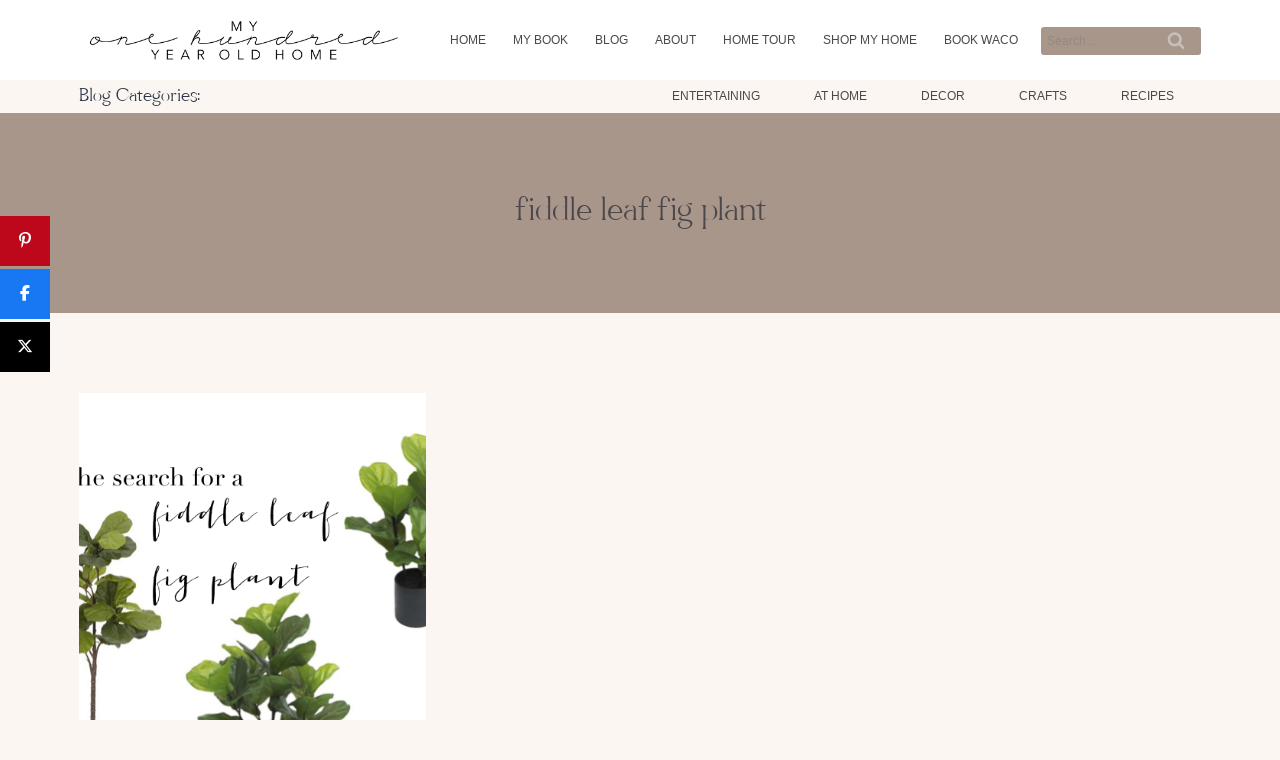

--- FILE ---
content_type: text/html; charset=UTF-8
request_url: https://my100yearoldhome.com/tag/fiddle-leaf-fig-plant/
body_size: 48691
content:
<!doctype html>
<html lang="en-US" class="no-js" itemtype="https://schema.org/Blog" itemscope>
<head>
	<meta charset="UTF-8">
	<meta name="viewport" content="width=device-width, initial-scale=1, minimum-scale=1">
	<meta name='robots' content='noindex, follow' />

<!-- Begin Social Rocket v1.3.4 https://wpsocialrocket.com -->
<meta property="og:title" content="fiddle leaf fig plant" />
<meta property="og:description" content="I love plants. Especially real ones. So this week I have been on the search for a fiddle leaf fig plant. The big question is &quot;Real or faux?&quot; I know a real one is by far the best, but sometimes a girl has got to be practical and sneak in a faux one every once in a while." />
<meta name="twitter:card" content="summary_large_image">
<meta name="twitter:title" content="fiddle leaf fig plant" />
<meta name="twitter:description" content="I love plants. Especially real ones. So this week I have been on the search for a fiddle leaf fig plant. The big question is &quot;Real or faux?&quot; I know a real one is by far the best, but sometimes a girl has got to be practical and sneak in a faux one every once in a while." />
<!-- / Social Rocket -->

	<!-- This site is optimized with the Yoast SEO plugin v26.7 - https://yoast.com/wordpress/plugins/seo/ -->
	<title>fiddle leaf fig plant Archives - MY 100 YEAR OLD HOME</title><link rel="preload" href="https://my100yearoldhome.com/wp-content/uploads/2020/04/my-100-year-old-home-logo.png" as="image" imagesrcset="https://my100yearoldhome.com/wp-content/uploads/2020/04/my-100-year-old-home-logo.png 532w, https://my100yearoldhome.com/wp-content/uploads/2020/04/my-100-year-old-home-logo-300x46.png 300w" imagesizes="(max-width: 532px) 100vw, 532px" fetchpriority="high"><style id="perfmatters-used-css">.screen-reader-text{clip:rect(1px,1px,1px,1px);height:1px;overflow:hidden;position:absolute !important;width:1px;word-wrap:normal !important;}[data-type="genesis-blocks/gb-pricing-table"],.wp-block-genesis-blocks-gb-pricing-table{display:inline-block;vertical-align:top;}@media only screen and (max-width: 600px){[data-type="genesis-blocks/gb-pricing-table"],.wp-block-genesis-blocks-gb-pricing-table{margin-bottom:1.5em;}}[data-type="genesis-blocks/gb-column"],.gb-block-layout-column{display:block;vertical-align:top;min-width:0;}*[class*=gpb-fluid],.entry-content *[class*=gpb-fluid]{margin:0 0 1rem 0;line-height:1.2;font-weight:normal;}.kt-row-layout-inner,.kb-row-layout-wrap{position:relative;border:0 solid rgba(0,0,0,0);}.kt-row-layout-inner:before,.kb-row-layout-wrap:before{clear:both;display:table;content:"";}.kt-row-column-wrap{display:grid;grid-template-columns:minmax(0,1fr);gap:var(--global-row-gutter-md,2rem) var(--global-row-gutter-md,2rem);grid-auto-rows:minmax(min-content,max-content);z-index:1;position:relative;}.wp-block-kadence-rowlayout .kt-row-column-wrap.kb-theme-content-width{margin-left:auto;margin-right:auto;}.kt-row-has-bg>.kt-row-column-wrap{padding-left:var(--global-content-edge-padding,15px);padding-right:var(--global-content-edge-padding,15px);}@media (min-width: 768px)and (max-width: 1024px){.wp-block-kadence-rowlayout [id*=jarallax-container-]>div{height:var(--kb-screen-height-fix,100vh) !important;margin-top:-40px !important;}}@media only screen and (min-width: 768px)and (max-width: 1366px)and (-webkit-min-device-pixel-ratio: 2){.wp-block-kadence-rowlayout [id*=jarallax-container-]>div{height:var(--kb-screen-height-fix,100vh) !important;margin-top:-40px !important;}}.kt-row-layout-top-sep{position:absolute;height:100px;top:-1px;left:0;overflow:hidden;right:0;z-index:1;}.kt-row-layout-top-sep svg{position:absolute;top:0px;left:50%;transform:translateX(-50%) rotate(180deg);width:100.2%;height:100%;display:block;fill:#fff;}.kb-blocks-bg-slider-init.splide .splide__pagination{bottom:10px;}.kb-blocks-bg-slider-init.splide .splide__arrow{z-index:100;}:where(.kb-row-layout-wrap:has(.wp-block-kadence-navigation)){z-index:49;}:where(header .kb-row-layout-wrap:has(.wp-block-kadence-navigation)){z-index:1000;}.wp-block-kadence-column{display:flex;flex-direction:column;z-index:1;min-width:0;min-height:0;}.kt-inside-inner-col{flex-direction:column;border:0 solid rgba(0,0,0,0);position:relative;transition:all .3s ease;}.kb-gallery-ul *{box-sizing:border-box;}.wp-block-kadence-advancedgallery{flex:1;}.wp-block-kadence-advancedgallery .kt-blocks-carousel-init[data-slider-dots=true]{margin-bottom:28px;}.wp-block-kadence-advancedgallery:after{clear:both;display:table;content:"";}.wp-block-kadence-advancedgallery .kb-gallery-ul,ul.menu .wp-block-kadence-advancedgallery ul.kb-gallery-ul.kb-gallery-ul{display:flex;flex-wrap:wrap;list-style-type:none;padding:0;box-sizing:border-box;margin:0;}.kb-gallery-ul{display:flex;flex-wrap:wrap;list-style-type:none;padding:0;box-sizing:border-box;}.kb-gallery-ul .kadence-blocks-gallery-item{position:relative;list-style-type:none;padding:0;margin:0;box-sizing:border-box;}.kb-gallery-ul .kadence-blocks-gallery-item .kadence-blocks-gallery-item-inner{position:relative;margin-bottom:0;}.kb-gallery-ul .kadence-blocks-gallery-item .kadence-blocks-gallery-item-inner figure{margin:0 auto;}.kb-gallery-ul .kadence-blocks-gallery-item .kadence-blocks-gallery-item-inner figure .kb-gal-image-radius{position:relative;overflow:hidden;z-index:1;margin:0 auto;}.kb-gallery-ul .kadence-blocks-gallery-item .kadence-blocks-gallery-item-inner figure .kb-gallery-image-contain{border:0;background:rgba(0,0,0,0);padding:0;margin:0;display:block;width:100%;}.kb-gallery-ul .kadence-blocks-gallery-item .kadence-blocks-gallery-item-inner figure .kb-gallery-image-contain.kadence-blocks-gallery-intrinsic{height:0;position:relative;}.kb-gallery-ul .kadence-blocks-gallery-item .kadence-blocks-gallery-item-inner figure .kb-gallery-image-contain.kadence-blocks-gallery-intrinsic img{position:absolute;flex:1;height:100%;object-fit:cover;width:100%;top:0;left:0;outline-offset:-4px;}.kb-gallery-ul .kadence-blocks-gallery-item .kadence-blocks-gallery-item-inner img{display:block;max-width:100%;height:auto;width:100%;margin:0;padding:0;}@supports (position: sticky){.kb-gallery-ul .kadence-blocks-gallery-item .kadence-blocks-gallery-item-inner img{width:auto;}}.kb-gallery-ul[data-columns-ss="1"] .kadence-blocks-gallery-item{width:calc(100% / 1);}.kb-gallery-ul[data-columns-ss="2"] .kadence-blocks-gallery-item{width:calc(100% / 2);}.kb-gallery-ul[data-columns-ss="3"] .kadence-blocks-gallery-item{width:calc(100% / 3);}.kb-gallery-ul[data-columns-ss="4"] .kadence-blocks-gallery-item{width:calc(100% / 4);}.kb-gallery-ul[data-columns-ss="5"] .kadence-blocks-gallery-item{width:calc(100% / 5);}@media (min-width: 543px){.kb-gallery-ul[data-columns-xs="1"] .kadence-blocks-gallery-item{width:calc(100% / 1);}.kb-gallery-ul[data-columns-xs="2"] .kadence-blocks-gallery-item{width:calc(100% / 2);}.kb-gallery-ul[data-columns-xs="3"] .kadence-blocks-gallery-item{width:calc(100% / 3);}.kb-gallery-ul[data-columns-xs="4"] .kadence-blocks-gallery-item{width:calc(100% / 4);}.kb-gallery-ul[data-columns-xs="5"] .kadence-blocks-gallery-item{width:calc(100% / 5);}.kb-gallery-ul[data-columns-xs="6"] .kadence-blocks-gallery-item{width:calc(100% / 6);}.kb-gallery-ul[data-columns-xs="7"] .kadence-blocks-gallery-item{width:calc(100% / 7);}.kb-gallery-ul[data-columns-xs="8"] .kadence-blocks-gallery-item{width:calc(100% / 8);}}@media (min-width: 768px){.kb-gallery-ul[data-columns-sm="1"] .kadence-blocks-gallery-item{width:calc(100% / 1);}.kb-gallery-ul[data-columns-sm="2"] .kadence-blocks-gallery-item{width:calc(100% / 2);}.kb-gallery-ul[data-columns-sm="3"] .kadence-blocks-gallery-item{width:calc(100% / 3);}.kb-gallery-ul[data-columns-sm="4"] .kadence-blocks-gallery-item{width:calc(100% / 4);}.kb-gallery-ul[data-columns-sm="5"] .kadence-blocks-gallery-item{width:calc(100% / 5);}.kb-gallery-ul[data-columns-sm="6"] .kadence-blocks-gallery-item{width:calc(100% / 6);}.kb-gallery-ul[data-columns-sm="7"] .kadence-blocks-gallery-item{width:calc(100% / 7);}.kb-gallery-ul[data-columns-sm="8"] .kadence-blocks-gallery-item{width:calc(100% / 8);}}@media (min-width: 992px){.kb-gallery-ul[data-columns-md="1"] .kadence-blocks-gallery-item{width:calc(100% / 1);}.kb-gallery-ul[data-columns-md="2"] .kadence-blocks-gallery-item{width:calc(100% / 2);}.kb-gallery-ul[data-columns-md="3"] .kadence-blocks-gallery-item{width:calc(100% / 3);}.kb-gallery-ul[data-columns-md="4"] .kadence-blocks-gallery-item{width:calc(100% / 4);}.kb-gallery-ul[data-columns-md="5"] .kadence-blocks-gallery-item{width:calc(100% / 5);}.kb-gallery-ul[data-columns-md="6"] .kadence-blocks-gallery-item{width:calc(100% / 6);}.kb-gallery-ul[data-columns-md="7"] .kadence-blocks-gallery-item{width:calc(100% / 7);}.kb-gallery-ul[data-columns-md="8"] .kadence-blocks-gallery-item{width:calc(100% / 8);}}@media (min-width: 1200px){.kb-gallery-ul[data-columns-xl="1"] .kadence-blocks-gallery-item{width:calc(100% / 1);}.kb-gallery-ul[data-columns-xl="2"] .kadence-blocks-gallery-item{width:calc(100% / 2);}.kb-gallery-ul[data-columns-xl="3"] .kadence-blocks-gallery-item{width:calc(100% / 3);}.kb-gallery-ul[data-columns-xl="4"] .kadence-blocks-gallery-item{width:calc(100% / 4);}.kb-gallery-ul[data-columns-xl="5"] .kadence-blocks-gallery-item{width:calc(100% / 5);}.kb-gallery-ul[data-columns-xl="6"] .kadence-blocks-gallery-item{width:calc(100% / 6);}.kb-gallery-ul[data-columns-xl="7"] .kadence-blocks-gallery-item{width:calc(100% / 7);}.kb-gallery-ul[data-columns-xl="8"] .kadence-blocks-gallery-item{width:calc(100% / 8);}}@media (min-width: 1500px){.kb-gallery-ul[data-columns-xxl="1"] .kadence-blocks-gallery-item{width:calc(100% / 1);}.kb-gallery-ul[data-columns-xxl="2"] .kadence-blocks-gallery-item{width:calc(100% / 2);}.kb-gallery-ul[data-columns-xxl="3"] .kadence-blocks-gallery-item{width:calc(100% / 3);}.kb-gallery-ul[data-columns-xxl="4"] .kadence-blocks-gallery-item{width:calc(100% / 4);}.kb-gallery-ul[data-columns-xxl="5"] .kadence-blocks-gallery-item{width:calc(100% / 5);}.kb-gallery-ul[data-columns-xxl="6"] .kadence-blocks-gallery-item{width:calc(100% / 6);}.kb-gallery-ul[data-columns-xxl="7"] .kadence-blocks-gallery-item{width:calc(100% / 7);}.kb-gallery-ul[data-columns-xxl="8"] .kadence-blocks-gallery-item{width:calc(100% / 8);}}.kb-gallery-ul.kb-gallery-type-carousel,.kb-gallery-ul.kb-gallery-type-slider,.kb-gallery-ul.kb-gallery-type-thumbslider{display:block;margin:0;}.kb-gallery-ul.kb-gallery-type-carousel .kadence-blocks-gallery-item .kadence-blocks-gallery-item-inner .kb-gallery-image-contain.kadence-blocks-gallery-intrinsic.kb-gallery-image-ratio-inherit{padding-bottom:100%;}.kb-gallery-ul.kb-gallery-type-carousel .kadence-blocks-gallery-item .kadence-blocks-gallery-item-inner .kb-gallery-image-contain.kadence-blocks-gallery-intrinsic.kb-gallery-image-ratio-inherit img{object-fit:contain;}.kb-blocks-slider[data-slider-type=thumbnail]:not(.kt-blocks-carousel-init).splide:not(.is-overflow) .splide__slide:last-child{margin:0 !important;}.kb-blocks-slider[data-slider-type=thumbnail]:not(.kt-blocks-carousel-init).splide:not(.is-overflow) .splide__list{justify-content:center;}.kb-gallery-type-carousel .kb-gallery-image-ratio-inherit.kb-gallery-image-contain:after,.kb-gallery-type-slider .kb-gallery-image-ratio-inherit.kb-gallery-image-contain:after{display:none;}.kb-gallery-ul.kb-gallery-type-carousel .kadence-blocks-gallery-item .kb-has-image-ratio-inherit .kb-gal-image-radius,.kb-gallery-ul.kb-gallery-type-slider .kadence-blocks-gallery-item .kb-has-image-ratio-inherit .kb-gal-image-radius,.kb-gallery-ul.kb-gallery-type-thumbslider .kadence-blocks-gallery-item .kb-has-image-ratio-inherit .kb-gal-image-radius{border-radius:0;}.kt-blocks-carousel-init:not(.splide-initialized):not(.tns-slider)[data-columns-xxl="3"] .kb-slide-item{display:none;}.kt-blocks-carousel-init:not(.splide-initialized):not(.tns-slider)[data-columns-xxl="3"] .kb-slide-item:nth-child(-n+3){width:33.33%;display:block;float:left;}.kt-blocks-carousel-init:after{clear:both;display:table;content:"";}@media (max-width: 543px){.kt-blocks-carousel-init:not(.splide-initialized):not(.tns-slider)[data-columns-ss="1"] .kb-slide-item{display:none;}.kt-blocks-carousel-init:not(.splide-initialized):not(.tns-slider)[data-columns-ss="1"] .kb-slide-item:nth-child(-n+1){width:calc(100% / 1);display:block;float:left;}.kt-blocks-carousel-init:not(.splide-initialized):not(.tns-slider)[data-columns-ss="2"] .kb-slide-item{display:none;}.kt-blocks-carousel-init:not(.splide-initialized):not(.tns-slider)[data-columns-ss="2"] .kb-slide-item:nth-child(-n+2){width:calc(100% / 2);display:block;float:left;}}@media (min-width: 544px)and (max-width: 767px){.kt-blocks-carousel-init:not(.splide-initialized):not(.tns-slider)[data-columns-xs="1"] .kb-slide-item{display:none;}.kt-blocks-carousel-init:not(.splide-initialized):not(.tns-slider)[data-columns-xs="1"] .kb-slide-item:nth-child(-n+1){width:calc(100% / 1);display:block;float:left;}.kt-blocks-carousel-init:not(.splide-initialized):not(.tns-slider)[data-columns-xs="2"] .kb-slide-item{display:none;}.kt-blocks-carousel-init:not(.splide-initialized):not(.tns-slider)[data-columns-xs="2"] .kb-slide-item:nth-child(-n+2){width:calc(100% / 2);display:block;float:left;}.kt-blocks-carousel-init:not(.splide-initialized):not(.tns-slider)[data-columns-xs="3"] .kb-slide-item{display:none;}.kt-blocks-carousel-init:not(.splide-initialized):not(.tns-slider)[data-columns-xs="3"] .kb-slide-item:nth-child(-n+3){width:calc(100% / 3);display:block;float:left;}.kt-blocks-carousel-init:not(.splide-initialized):not(.tns-slider)[data-columns-xs="4"] .kb-slide-item{display:none;}.kt-blocks-carousel-init:not(.splide-initialized):not(.tns-slider)[data-columns-xs="4"] .kb-slide-item:nth-child(-n+4){width:calc(100% / 4);display:block;float:left;}}@media (min-width: 768px)and (max-width: 991px){.kt-blocks-carousel-init:not(.splide-initialized):not(.tns-slider)[data-columns-sm="1"] .kb-slide-item{display:none;}.kt-blocks-carousel-init:not(.splide-initialized):not(.tns-slider)[data-columns-sm="1"] .kb-slide-item:nth-child(-n+1){width:calc(100% / 1);display:block;float:left;}.kt-blocks-carousel-init:not(.splide-initialized):not(.tns-slider)[data-columns-sm="2"] .kb-slide-item{display:none;}.kt-blocks-carousel-init:not(.splide-initialized):not(.tns-slider)[data-columns-sm="2"] .kb-slide-item:nth-child(-n+2){width:calc(100% / 2);display:block;float:left;}.kt-blocks-carousel-init:not(.splide-initialized):not(.tns-slider)[data-columns-sm="3"] .kb-slide-item{display:none;}.kt-blocks-carousel-init:not(.splide-initialized):not(.tns-slider)[data-columns-sm="3"] .kb-slide-item:nth-child(-n+3){width:calc(100% / 3);display:block;float:left;}.kt-blocks-carousel-init:not(.splide-initialized):not(.tns-slider)[data-columns-sm="4"] .kb-slide-item{display:none;}.kt-blocks-carousel-init:not(.splide-initialized):not(.tns-slider)[data-columns-sm="4"] .kb-slide-item:nth-child(-n+4){width:calc(100% / 4);display:block;float:left;}.kt-blocks-carousel-init:not(.splide-initialized):not(.tns-slider)[data-columns-sm="5"] .kb-slide-item{display:none;}.kt-blocks-carousel-init:not(.splide-initialized):not(.tns-slider)[data-columns-sm="5"] .kb-slide-item:nth-child(-n+5){width:calc(100% / 5);display:block;float:left;}.kt-blocks-carousel-init:not(.splide-initialized):not(.tns-slider)[data-columns-sm="6"] .kb-slide-item{display:none;}.kt-blocks-carousel-init:not(.splide-initialized):not(.tns-slider)[data-columns-sm="6"] .kb-slide-item:nth-child(-n+6){width:calc(100% / 6);display:block;float:left;}.kt-blocks-carousel-init:not(.splide-initialized):not(.tns-slider)[data-columns-sm="7"] .kb-slide-item{display:none;}.kt-blocks-carousel-init:not(.splide-initialized):not(.tns-slider)[data-columns-sm="7"] .kb-slide-item:nth-child(-n+7){width:calc(100% / 7);display:block;float:left;}.kt-blocks-carousel-init:not(.splide-initialized):not(.tns-slider)[data-columns-sm="8"] .kb-slide-item{display:none;}.kt-blocks-carousel-init:not(.splide-initialized):not(.tns-slider)[data-columns-sm="8"] .kb-slide-item:nth-child(-n+8){width:calc(100% / 8);display:block;float:left;}}@media (min-width: 992px)and (max-width: 1199px){.kt-blocks-carousel-init:not(.splide-initialized):not(.tns-slider)[data-columns-md="1"] .kb-slide-item{display:none;}.kt-blocks-carousel-init:not(.splide-initialized):not(.tns-slider)[data-columns-md="1"] .kb-slide-item:nth-child(-n+1){width:calc(100% / 1);display:block;float:left;}.kt-blocks-carousel-init:not(.splide-initialized):not(.tns-slider)[data-columns-md="2"] .kb-slide-item{display:none;}.kt-blocks-carousel-init:not(.splide-initialized):not(.tns-slider)[data-columns-md="2"] .kb-slide-item:nth-child(-n+2){width:calc(100% / 2);display:block;float:left;}.kt-blocks-carousel-init:not(.splide-initialized):not(.tns-slider)[data-columns-md="3"] .kb-slide-item{display:none;}.kt-blocks-carousel-init:not(.splide-initialized):not(.tns-slider)[data-columns-md="3"] .kb-slide-item:nth-child(-n+3){width:calc(100% / 3);display:block;float:left;}.kt-blocks-carousel-init:not(.splide-initialized):not(.tns-slider)[data-columns-md="4"] .kb-slide-item{display:none;}.kt-blocks-carousel-init:not(.splide-initialized):not(.tns-slider)[data-columns-md="4"] .kb-slide-item:nth-child(-n+4){width:calc(100% / 4);display:block;float:left;}.kt-blocks-carousel-init:not(.splide-initialized):not(.tns-slider)[data-columns-md="5"] .kb-slide-item{display:none;}.kt-blocks-carousel-init:not(.splide-initialized):not(.tns-slider)[data-columns-md="5"] .kb-slide-item:nth-child(-n+5){width:calc(100% / 5);display:block;float:left;}.kt-blocks-carousel-init:not(.splide-initialized):not(.tns-slider)[data-columns-md="6"] .kb-slide-item{display:none;}.kt-blocks-carousel-init:not(.splide-initialized):not(.tns-slider)[data-columns-md="6"] .kb-slide-item:nth-child(-n+6){width:calc(100% / 6);display:block;float:left;}.kt-blocks-carousel-init:not(.splide-initialized):not(.tns-slider)[data-columns-md="7"] .kb-slide-item{display:none;}.kt-blocks-carousel-init:not(.splide-initialized):not(.tns-slider)[data-columns-md="7"] .kb-slide-item:nth-child(-n+7){width:calc(100% / 7);display:block;float:left;}.kt-blocks-carousel-init:not(.splide-initialized):not(.tns-slider)[data-columns-md="8"] .kb-slide-item{display:none;}.kt-blocks-carousel-init:not(.splide-initialized):not(.tns-slider)[data-columns-md="8"] .kb-slide-item:nth-child(-n+8){width:calc(100% / 8);display:block;float:left;}}@media (min-width: 1200px)and (max-width: 1499px){.kt-blocks-carousel-init:not(.splide-initialized):not(.tns-slider)[data-columns-xl="1"] .kb-slide-item{display:none;}.kt-blocks-carousel-init:not(.splide-initialized):not(.tns-slider)[data-columns-xl="1"] .kb-slide-item:nth-child(-n+1){width:calc(100% / 1);display:block;float:left;}.kt-blocks-carousel-init:not(.splide-initialized):not(.tns-slider)[data-columns-xl="2"] .kb-slide-item{display:none;}.kt-blocks-carousel-init:not(.splide-initialized):not(.tns-slider)[data-columns-xl="2"] .kb-slide-item:nth-child(-n+2){width:calc(100% / 2);display:block;float:left;}.kt-blocks-carousel-init:not(.splide-initialized):not(.tns-slider)[data-columns-xl="3"] .kb-slide-item{display:none;}.kt-blocks-carousel-init:not(.splide-initialized):not(.tns-slider)[data-columns-xl="3"] .kb-slide-item:nth-child(-n+3){width:calc(100% / 3);display:block;float:left;}.kt-blocks-carousel-init:not(.splide-initialized):not(.tns-slider)[data-columns-xl="4"] .kb-slide-item{display:none;}.kt-blocks-carousel-init:not(.splide-initialized):not(.tns-slider)[data-columns-xl="4"] .kb-slide-item:nth-child(-n+4){width:calc(100% / 4);display:block;float:left;}.kt-blocks-carousel-init:not(.splide-initialized):not(.tns-slider)[data-columns-xl="5"] .kb-slide-item{display:none;}.kt-blocks-carousel-init:not(.splide-initialized):not(.tns-slider)[data-columns-xl="5"] .kb-slide-item:nth-child(-n+5){width:calc(100% / 5);display:block;float:left;}.kt-blocks-carousel-init:not(.splide-initialized):not(.tns-slider)[data-columns-xl="6"] .kb-slide-item{display:none;}.kt-blocks-carousel-init:not(.splide-initialized):not(.tns-slider)[data-columns-xl="6"] .kb-slide-item:nth-child(-n+6){width:calc(100% / 6);display:block;float:left;}.kt-blocks-carousel-init:not(.splide-initialized):not(.tns-slider)[data-columns-xl="7"] .kb-slide-item{display:none;}.kt-blocks-carousel-init:not(.splide-initialized):not(.tns-slider)[data-columns-xl="7"] .kb-slide-item:nth-child(-n+7){width:calc(100% / 7);display:block;float:left;}.kt-blocks-carousel-init:not(.splide-initialized):not(.tns-slider)[data-columns-xl="8"] .kb-slide-item{display:none;}.kt-blocks-carousel-init:not(.splide-initialized):not(.tns-slider)[data-columns-xl="8"] .kb-slide-item:nth-child(-n+8){width:calc(100% / 8);display:block;float:left;}}@media (min-width: 1500px){.kt-blocks-carousel-init:not(.splide-initialized):not(.tns-slider)[data-columns-xxl="1"] .kb-slide-item{display:none;}.kt-blocks-carousel-init:not(.splide-initialized):not(.tns-slider)[data-columns-xxl="1"] .kb-slide-item:nth-child(-n+1){width:calc(100% / 1);display:block;float:left;}.kt-blocks-carousel-init:not(.splide-initialized):not(.tns-slider)[data-columns-xxl="2"] .kb-slide-item{display:none;}.kt-blocks-carousel-init:not(.splide-initialized):not(.tns-slider)[data-columns-xxl="2"] .kb-slide-item:nth-child(-n+2){width:calc(100% / 2);display:block;float:left;}.kt-blocks-carousel-init:not(.splide-initialized):not(.tns-slider)[data-columns-xxl="3"] .kb-slide-item{display:none;}.kt-blocks-carousel-init:not(.splide-initialized):not(.tns-slider)[data-columns-xxl="3"] .kb-slide-item:nth-child(-n+3){width:calc(100% / 3);display:block;float:left;}.kt-blocks-carousel-init:not(.splide-initialized):not(.tns-slider)[data-columns-xxl="4"] .kb-slide-item{display:none;}.kt-blocks-carousel-init:not(.splide-initialized):not(.tns-slider)[data-columns-xxl="4"] .kb-slide-item:nth-child(-n+4){width:calc(100% / 4);display:block;float:left;}.kt-blocks-carousel-init:not(.splide-initialized):not(.tns-slider)[data-columns-xxl="5"] .kb-slide-item{display:none;}.kt-blocks-carousel-init:not(.splide-initialized):not(.tns-slider)[data-columns-xxl="5"] .kb-slide-item:nth-child(-n+5){width:calc(100% / 5);display:block;float:left;}.kt-blocks-carousel-init:not(.splide-initialized):not(.tns-slider)[data-columns-xxl="6"] .kb-slide-item{display:none;}.kt-blocks-carousel-init:not(.splide-initialized):not(.tns-slider)[data-columns-xxl="6"] .kb-slide-item:nth-child(-n+6){width:calc(100% / 6);display:block;float:left;}.kt-blocks-carousel-init:not(.splide-initialized):not(.tns-slider)[data-columns-xxl="7"] .kb-slide-item{display:none;}.kt-blocks-carousel-init:not(.splide-initialized):not(.tns-slider)[data-columns-xxl="7"] .kb-slide-item:nth-child(-n+7){width:calc(100% / 7);display:block;float:left;}.kt-blocks-carousel-init:not(.splide-initialized):not(.tns-slider)[data-columns-xxl="8"] .kb-slide-item{display:none;}.kt-blocks-carousel-init:not(.splide-initialized):not(.tns-slider)[data-columns-xxl="8"] .kb-slide-item:nth-child(-n+8){width:calc(100% / 8);display:block;float:left;}}.kt-blocks-carousel-init:not(.splide-initialized):not(.tns-slider)[data-slider-type=slider] .kb-slide-item{display:none;}.kt-blocks-carousel-init:not(.splide-initialized):not(.tns-slider)[data-slider-type=slider] .kb-slide-item:first-child{display:block;}.kt-blocks-carousel-init:not(.splide-initialized):not(.tns-slider)[data-slider-type=thumbnail] .kb-slide-item:not(.specificity){display:none;}.kt-blocks-carousel-init:not(.splide-initialized):not(.tns-slider)[data-slider-type=thumbnail] .kb-slide-item:not(.specificity):first-child{display:block;width:100%;}.kt-blocks-carousel .splide.kb-slider-arrow-position-top-right .splide__arrows{right:1rem;top:1rem;}.kt-blocks-carousel .splide.kb-slider-arrow-position-top-right .splide__arrows .splide__arrow--prev{left:unset;right:4em;}.kt-blocks-carousel .splide.kb-slider-arrow-position-top-left .splide__arrows{left:1rem;top:1rem;}.kt-blocks-carousel .splide.kb-slider-arrow-position-top-left .splide__arrows .splide__arrow--next{left:4em;}.kt-blocks-carousel .splide.kb-slider-arrow-position-bottom-left .splide__arrows{bottom:1rem;left:1rem;}.kt-blocks-carousel .splide.kb-slider-arrow-position-bottom-left .splide__arrows .splide__arrow--next{left:4em;}.kt-blocks-carousel .splide.kb-slider-arrow-position-bottom-right .splide__arrows{bottom:1rem;right:1rem;}.kt-blocks-carousel .splide.kb-slider-arrow-position-bottom-right .splide__arrows .splide__arrow--prev{left:unset;right:4em;}.kt-blocks-carousel .splide.kb-slider-group-arrow.kb-slider-arrow-position-outside-top .splide__arrows{position:relative;top:-2rem;}.kt-blocks-carousel .splide.kb-slider-arrow-position-outside-top-right .splide__arrows{right:1rem;top:-4rem;}.kt-blocks-carousel .splide.kb-slider-arrow-position-outside-top-right .splide__arrows .splide__arrow--prev{left:unset;right:4em;}.kt-blocks-carousel .splide.kb-slider-arrow-position-outside-top-left .splide__arrows{left:1rem;top:-4rem;}.kt-blocks-carousel .splide.kb-slider-arrow-position-outside-top-left .splide__arrows .splide__arrow--next{left:4em;}.kt-blocks-carousel .splide.kb-slider-arrow-position-outside-bottom .splide__arrows{position:absolute;bottom:-2rem;width:100%;}.kt-blocks-carousel .splide.kb-slider-arrow-position-outside-bottom-right .splide__arrows{right:1rem;bottom:-4rem;}.kt-blocks-carousel .splide.kb-slider-arrow-position-outside-bottom-right .splide__arrows .splide__arrow--prev{left:unset;right:4em;}.kt-blocks-carousel .splide.kb-slider-arrow-position-outside-bottom-left .splide__arrows{left:1rem;bottom:-4rem;}.kt-blocks-carousel .splide.kb-slider-arrow-position-outside-bottom-left .splide__arrows .splide__arrow--next{left:4em;}.kt-blocks-carousel .splide.kb-slider-group-arrows .splide__arrows{display:flex;gap:1rem;position:absolute;z-index:1;}.wp-block-kadence-advancedgallery .kt-blocks-carousel{position:relative;}.kb-splide.splide__container{box-sizing:border-box;position:relative;}.kb-splide .splide__list{backface-visibility:hidden;display:flex;height:100%;margin:0 !important;padding:0 !important;}.kb-splide.splide-initial .splide__list{gap:0;display:flex;}.kb-splide.is-initialized:not(.is-active) .splide__list{display:block;}.kb-splide .splide__pagination,.kb-splide ul.menu ul.splide__pagination.splide__pagination{align-items:center;display:flex;flex-wrap:wrap;justify-content:center;margin:0;pointer-events:none;}.kb-splide .splide__pagination li{display:inline-block;line-height:1;list-style-type:none;margin:0;pointer-events:auto;}.kb-splide .splide__progress__bar{width:0;}.kb-splide .splide__toggle__play{display:inline-flex;}.kb-splide .splide__toggle.is-active .splide__toggle__play,.kb-splide .splide__toggle__pause{display:none;}.kb-splide .splide__toggle.is-active .splide__toggle__pause{display:inline-flex;}.kb-splide{outline:0;position:relative;--splide-nav-color:#fff;--splide-nav-background:rgba(0,0,0,.8);--splide-nav-border:2px solid transparent;--splide-pagination-background:#000;}.kb-splide[data-slider-dots=true]{margin-bottom:30px;}.kb-splide.kt-carousel-arrowstyle-blackonlight{--splide-nav-color:#000;--splide-nav-background:rgba(255,255,255,.8);}.kb-splide.kt-carousel-arrowstyle-outlineblack{--splide-nav-color:#000;--splide-nav-border:2px solid #000;--splide-nav-background:transparent;}.kb-splide.kt-carousel-arrowstyle-outlinewhite{--splide-nav-color:#fff;--splide-nav-border:2px solid #fff;--splide-nav-background:transparent;}.kb-splide.is-initialized,.kb-splide.is-rendered{visibility:visible;}.kb-splide .splide__slide{backface-visibility:hidden;box-sizing:border-box;flex-shrink:0;list-style-type:none !important;margin:0;outline:0;position:relative;}.kb-splide .splide__slide img{vertical-align:bottom;}.kb-splide .splide__slider{position:relative;}.kb-splide .splide__sr{clip:rect(0 0 0 0);border:0;height:1px;margin:-1px;overflow:hidden;padding:0;position:absolute;width:1px;}.kb-splide .splide__spinner{animation:splide-loading 1s linear infinite;border:2px solid #999;border-left-color:transparent;border-radius:50%;bottom:0;contain:strict;display:inline-block;height:20px;left:0;margin:auto;position:absolute;right:0;top:0;width:20px;}.kb-splide .splide__track{overflow:hidden;position:relative;z-index:0;}@keyframes splide-loading{0%{transform:rotate(0);}to{transform:rotate(1turn);}}.kb-splide.splide--draggable>.splide__slider>.splide__track,.kb-splide.splide--draggable>.splide__track{user-select:none;}.kb-splide.splide--fade>.splide__slider>.splide__track>.splide__list,.kb-splide.splide--fade>.splide__track>.splide__list{display:flex;}.kb-splide.splide--fade>.splide__slider>.splide__track>.splide__list>.splide__slide,.kb-splide.splide--fade>.splide__track>.splide__list>.splide__slide{position:relative;left:unset;right:unset;top:unset;opacity:0;z-index:0;}.kb-splide.splide--fade>.splide__slider>.splide__track>.splide__list>.splide__slide.is-active,.kb-splide.splide--fade>.splide__track>.splide__list>.splide__slide.is-active{opacity:1;position:relative;z-index:1;}.kb-splide.splide--rtl{direction:rtl;}.kb-splide.splide--rtl.splide--fade>.splide__track .splide__list{direction:rtl;flex-direction:row-reverse;}.kb-splide.splide--ttb.is-active>.splide__slider>.splide__track>.splide__list,.kb-splide.splide--ttb.is-active>.splide__track>.splide__list{display:block;}.kb-splide .splide__arrow{font-size:1rem;align-items:center;background:var(--splide-nav-background);border:var(--splide-nav-border);border-radius:3px;cursor:pointer;display:flex;height:3em;width:2em;justify-content:center;opacity:.75;padding:0;color:var(--splide-nav-color);position:absolute;top:50%;transform:translateY(-50%);z-index:1;box-shadow:none;transition:opacity .3s ease-in-out;}.kb-splide.kb-slider-group-arrows .splide__arrows{position:absolute;z-index:1;display:flex;gap:1rem;}.kb-splide.kb-slider-group-arrows .splide__arrows .splide__arrow{position:static;opacity:.7;transform:none;}.kb-splide.kb-slider-group-arrows .splide__arrows .splide__arrow:focus,.kb-splide.kb-slider-group-arrows .splide__arrows .splide__arrow:hover{opacity:1;}.kb-splide.kb-slider-group-arrows .splide__arrows .splide__arrow:disabled{opacity:.2;}.kb-splide.kb-slider-arrow-position-top-right .splide__arrows{top:1rem;right:1rem;}.kb-splide.kb-slider-arrow-position-top-left .splide__arrows{top:1rem;left:1rem;}.kb-splide.kb-slider-arrow-position-bottom-left .splide__arrows{bottom:1rem;left:1rem;}.kb-splide.kb-slider-arrow-position-bottom-right .splide__arrows{bottom:1rem;right:1rem;}.kb-splide:hover .splide__arrow{opacity:.75;}.kb-splide .splide__arrow svg{fill:currentColor;height:1em;width:1em;}.kb-splide .splide__arrow:focus,.kb-splide .splide__arrow:hover{opacity:1;background:var(--splide-nav-background);color:var(--splide-nav-color);}.kb-splide .splide__arrow:disabled{opacity:.2;cursor:not-allowed;}.kb-splide .splide__arrow--prev{left:clamp(.05rem,1vw,1rem);}.kb-splide .splide__arrow--prev svg{transform:scaleX(-1);}.kb-splide .splide__arrow--next{right:clamp(.05rem,1vw,1rem);}.kb-splide .splide__pagination,.kb-splide ul.splide__pagination.splide__pagination{bottom:-25px;left:0;padding:0 1em;position:absolute;right:0;z-index:1;}.kb-splide .splide__pagination__page{background:var(--splide-pagination-background);border:0;border-radius:50%;display:inline-block;height:10px;margin:3px;opacity:.5;padding:0;transition:opacity .2s ease-in-out;width:10px;}.kb-splide .splide__pagination__page.is-active{background:var(--splide-pagination-background);opacity:.75;}.kb-splide .splide__pagination__page:hover{cursor:pointer;opacity:1;}.kb-splide .splide__pagination__page:focus-visible{outline-offset:3px;}.kb-splide .splide.is-focus-in .splide__pagination__page:focus{outline-offset:3px;}.kb-splide .splide__progress__bar{background:#ccc;height:3px;}@supports (outline-offset:-3px){.kb-splide .splide__slide:focus-visible{outline-offset:-3px;}}@supports (outline-offset:-3px){.kb-splide .splide.is-focus-in .splide__slide:focus{outline-offset:-3px;}}.kb-splide .splide__toggle{cursor:pointer;}.kb-splide .splide__toggle:focus-visible{outline-offset:3px;}.kb-splide.is-focus-in .splide__toggle:focus{outline-offset:3px;}.kb-splide.splide--nav>.splide__slider>.splide__track>.splide__list>.splide__slide,.kb-splide.splide--nav>.splide__track>.splide__list>.splide__slide{border:3px solid transparent;cursor:pointer;}.kb-splide.splide--nav>.splide__slider>.splide__track>.splide__list>.splide__slide.is-active,.kb-splide.splide--nav>.splide__track>.splide__list>.splide__slide.is-active{border:3px solid #000;}.kb-splide.splide--nav>.splide__slider>.splide__track>.splide__list>.splide__slide:focus,.kb-splide.splide--nav>.splide__track>.splide__list>.splide__slide:focus{outline:0;}.kb-splide.splide--rtl>.splide__arrows .splide__arrow--prev,.kb-splide.splide--rtl>.splide__slider>.splide__track>.splide__arrows .splide__arrow--prev,.kb-splide.splide--rtl>.splide__track>.splide__arrows .splide__arrow--prev{left:auto;right:clamp(.05rem,1vw,1rem);}.kb-splide.splide--rtl>.splide__arrows .splide__arrow--prev svg,.kb-splide.splide--rtl>.splide__slider>.splide__track>.splide__arrows .splide__arrow--prev svg,.kb-splide.splide--rtl>.splide__track>.splide__arrows .splide__arrow--prev svg{transform:scaleX(1);}.kb-splide.splide--rtl>.splide__arrows .splide__arrow--next,.kb-splide.splide--rtl>.splide__slider>.splide__track>.splide__arrows .splide__arrow--next,.kb-splide.splide--rtl>.splide__track>.splide__arrows .splide__arrow--next{left:clamp(.05rem,1vw,1rem);right:auto;}.kb-splide.splide--rtl>.splide__arrows .splide__arrow--next svg,.kb-splide.splide--rtl>.splide__slider>.splide__track>.splide__arrows .splide__arrow--next svg,.kb-splide.splide--rtl>.splide__track>.splide__arrows .splide__arrow--next svg{transform:scaleX(-1);}.kb-splide.splide--ttb>.splide__arrows .splide__arrow,.kb-splide.splide--ttb>.splide__slider>.splide__track>.splide__arrows .splide__arrow,.kb-splide.splide--ttb>.splide__track>.splide__arrows .splide__arrow{left:50%;transform:translate(-50%);}.kb-splide.splide--ttb>.splide__arrows .splide__arrow--prev,.kb-splide.splide--ttb>.splide__slider>.splide__track>.splide__arrows .splide__arrow--prev,.kb-splide.splide--ttb>.splide__track>.splide__arrows .splide__arrow--prev{top:clamp(.05rem,1vw,1rem);}.kb-splide.splide--ttb>.splide__arrows .splide__arrow--prev svg,.kb-splide.splide--ttb>.splide__slider>.splide__track>.splide__arrows .splide__arrow--prev svg,.kb-splide.splide--ttb>.splide__track>.splide__arrows .splide__arrow--prev svg{transform:rotate(-90deg);}.kb-splide.splide--ttb>.splide__arrows .splide__arrow--next,.kb-splide.splide--ttb>.splide__slider>.splide__track>.splide__arrows .splide__arrow--next,.kb-splide.splide--ttb>.splide__track>.splide__arrows .splide__arrow--next{bottom:clamp(.05rem,1vw,1rem);top:auto;}.kb-splide.splide--ttb>.splide__arrows .splide__arrow--next svg,.kb-splide.splide--ttb>.splide__slider>.splide__track>.splide__arrows .splide__arrow--next svg,.kb-splide.splide--ttb>.splide__track>.splide__arrows .splide__arrow--next svg{transform:rotate(90deg);}.kb-splide.splide--ttb>.splide__pagination,.kb-splide.splide--ttb>.splide__slider>.splide__pagination{bottom:0;display:flex;flex-direction:column;left:auto;padding:1em 0;right:.5em;top:0;}.kb-gallery-type-thumbslider .kt-blocks-carousel-init.splide-initialized:not(.tns-slider)[data-slider-type=thumbnail] .splide__slide.kb-slide-item{display:block;}.wp-block-kadence-advancedgallery .kt-blocks-carousel{overflow:hidden;}.wp-block-kadence-image:not(:last-child){margin-bottom:1em;}.wp-block-kadence-image img{max-width:100%;border:0 solid currentColor;box-sizing:border-box;}.wp-block-kadence-image .aligncenter{text-align:center;}.wp-block-kadence-image .aligncenter.kb-image-is-ratio-size{width:100%;}.wp-block-kadence-image .alignleft,.wp-block-kadence-image .alignright,.wp-block-kadence-image .aligncenter{display:table;}.wp-block-kadence-image .aligncenter{margin-left:auto;margin-right:auto;}.wp-block-kadence-image .kb-is-ratio-image{height:0;position:relative;}.wp-block-kadence-image .kb-is-ratio-image img{position:absolute;flex:1;height:100%;-o-object-fit:cover;object-fit:cover;width:100%;top:0;left:0;}.wp-block-kadence-image .kb-image-ratio-port34{padding-bottom:133.33%;}.wp-block-kadence-image figure{margin:0;}#sb_instagram{-webkit-box-sizing:border-box;-moz-box-sizing:border-box;box-sizing:border-box;margin:0 auto;padding:0;width:100%;}#sb_instagram:after{clear:both;content:"";display:table;}#sb_instagram #sbi_images,#sb_instagram.sbi_fixed_height{-webkit-box-sizing:border-box;-moz-box-sizing:border-box;box-sizing:border-box;}#sb_instagram a{border-bottom:0 !important;}#sb_instagram #sbi_images .sbi_item{zoom:1;-webkit-box-sizing:border-box;-moz-box-sizing:border-box;box-sizing:border-box;display:-moz-inline-stack;display:inline-block;margin:0 !important;max-height:1000px;opacity:1;overflow:hidden;text-decoration:none;-webkit-transition:all .5s ease;-moz-transition:all .5s ease;-o-transition:all .5s ease;-ms-transition:all .5s ease;transition:all .5s ease;vertical-align:top;}#sb_instagram #sbi_images .sbi_item.sbi_transition{max-height:0;opacity:0;}#sb_instagram #sbi_images .sbi_item,#sb_instagram.sbi_carousel_2_row #sbi_images.sbi_carousel .sbi_item{width:100%;}.sbi-theme:not(.sbi-default_theme) #sb_instagram #sbi_images,.sbi-theme:not(.sbi-default_theme)#sb_instagram #sbi_images{display:grid;padding:20px 0;}#sb_instagram #sbi_images{display:grid;padding:12px 0;}#sb_instagram.sbi_col_5 #sbi_images{grid-template-columns:repeat(5,1fr);}.sbi-screenreader{display:block !important;height:0 !important;line-height:0 !important;overflow:hidden;text-align:left !important;text-indent:-9999px !important;width:0 !important;}#sb_instagram .sbi_photo_wrap{position:relative;}#sb_instagram .sbi_photo{display:block;text-decoration:none;}#sb_instagram .sbi_photo img{border-radius:inherit;height:inherit;object-fit:cover;scale:1;transition:transform .5s ease-in-out,-webkit-transform .5s ease-in-out;vertical-align:middle;width:100%;}#sb_instagram #sbi_images img{color:#999;display:block;font-size:10px !important;line-height:.9;margin:0 !important;max-width:100% !important;opacity:1 !important;padding:0 !important;}#sb_instagram .sbi_link.sbi_disable_lightbox{display:none !important;}#sb_instagram .sbi_link{background:#333;background:rgba(0,0,0,.6);bottom:0;color:#fff;display:none;font-size:12px;left:0;line-height:1.1;overflow:hidden;padding:0;position:absolute;right:0;text-align:center;top:0;width:100%;z-index:1;}#sb_instagram .sbi_link .sbi_hover_bottom,#sb_instagram .sbi_link .sbi_instagram_link,#sb_instagram .sbi_link .sbi_lightbox_link,#sb_instagram .sbi_link .sbi_playbtn,#sb_instagram .sbi_link .sbi_username a,#sb_instagram .sbi_link .svg-inline--fa.fa-play{filter:alpha(opacity=90);opacity:.9;}#sb_instagram .sbi_link .sbi_instagram_link:hover,#sb_instagram .sbi_link .sbi_lightbox_link:hover,#sb_instagram .sbi_link .sbi_playbtn:hover,#sb_instagram .sbi_link .sbi_username a:hover,#sb_instagram .sbi_link .svg-inline--fa.fa-play:hover{filter:alpha(opacity=100);opacity:1;}#sb_instagram .sbi_link_area{bottom:0;left:0;position:absolute;right:0;top:0;z-index:1;}#sb_instagram .sbi_link a{zoom:1;background:none;color:#ddd;color:hsla(0,0%,100%,.7);line-height:1.1;padding:0;text-decoration:none;vertical-align:top;}#sb_instagram .sbi_link a:active,#sb_instagram .sbi_link a:hover{color:#fff;}#sb_instagram .sbi_link .sbi_instagram_link{bottom:0;font-size:30px;padding:8px;position:absolute;right:2px;z-index:100;}#sb_instagram .sbi_link a:focus,#sb_instagram .sbi_link a:hover{text-decoration:underline;}#sb_instagram .sbi_username{margin:0;top:0;}#sb_instagram .sbi_username a{-webkit-hyphens:auto;-moz-hyphens:auto;hyphens:auto;padding:10px 10px 0;position:relative;-ms-word-break:break-all;word-break:break-all;word-break:break-word;z-index:2;}#sb_instagram .sbi_hover_bottom{bottom:10px;line-height:1;z-index:2;}#sb_instagram .sbi_hover_bottom p{margin:0;padding:0;}#sb_instagram .sbi_date,#sb_instagram .sbi_location{display:inline-block;margin:3px 0;padding:0 5px;}#sb_instagram .sbi_hover_bottom .fa,#sb_instagram .sbi_hover_bottom svg{margin:0 5px 0 0;}#sb_instagram .sbi_info{color:#666;display:flex;flex-direction:column;text-align:center;text-decoration:none;width:100%;}[data-boxshadow=true] .sbi_inner_wrap{box-shadow:0 4px 5px 0 rgba(0,0,0,.05);-moz-box-shadow:0 4px 5px 0 rgba(0,0,0,.05);-webkit-box-shadow:0 4px 5px 0 rgba(0,0,0,.05);}#sb_instagram .sbi_info p{-webkit-box-sizing:border-box;-moz-box-sizing:border-box;box-sizing:border-box;clear:both;line-height:1.2;margin:0 !important;width:100%;}#sb_instagram .sbi_inner_wrap{padding:0;}#sb_instagram .svg-inline--fa.fa-play,.sbi_playbtn{display:none !important;}#sb_instagram .sbi_carousel_vid_first .svg-inline--fa.fa-play,#sb_instagram .sbi_type_video .svg-inline--fa.fa-play,.sbi_carousel_vid_first .sbi_playbtn,.sbi_type_carousel .fa-clone,.sbi_type_video .sbi_playbtn{color:#fff;color:hsla(0,0%,100%,.9);display:block !important;font-size:48px;font-style:normal !important;padding:0;position:absolute;text-shadow:0 0 8px rgba(0,0,0,.8);z-index:1;}.sbi_carousel_vid_first .sbi_playbtn,.sbi_link .svg-inline--fa.fa-play,.sbi_type_video .sbi_playbtn{left:50%;margin-left:-19px;margin-top:-24px;top:50%;}#sb_instagram .sbi_type_video .svg-inline--fa.fa-play,.sbi_carousel_vid_first .svg-inline--fa.fa-play,.sbi_type_carousel svg.fa-clone{-webkit-filter:drop-shadow(0 0 2px rgba(0,0,0,.4));filter:drop-shadow(0 0 2px rgba(0,0,0,.4));}#sb_instagram .sbi_carousel_vid_first .sbi_link .sbi_playbtn,#sb_instagram .sbi_type_video .sbi_link .sbi_playbtn{text-shadow:none;}@media (max-width:640px){#sb_instagram.sbi_width_resp{width:100% !important;}#sb_instagram.sbi_tab_col_3 #sbi_images{grid-template-columns:repeat(3,1fr);}}@media (max-width:480px){#sb_instagram.sbi_mob_col_3 #sbi_images{grid-template-columns:repeat(3,1fr);}}body:after{content:url("https://my100yearoldhome.com/wp-content/plugins/instagram-feed-pro/css/../img/sbi-sprite.png");display:none;}#sbi_mod_error,#sbi_mod_link{display:none;}#sbi_mod_error{background:#eee;border:1px solid #ddd;-moz-border-radius:4px;-webkit-border-radius:4px;border-radius:4px;clear:both;color:#333;font-size:13px;margin:0 0 10px;padding:10px 15px;text-align:center;}#sbi_mod_error p{font-family:Open Sans,Helvetica,Arial,sans-serif;font-size:13px;line-height:1.3 !important;margin:0 !important;padding:5px 0 !important;}#sbi_mod_error ol,#sbi_mod_error ul{margin:0 !important;padding:5px 0 5px 20px !important;}#sbi_mod_error li{margin:0 !important;padding:1px 0 !important;}#sbi_mod_error span{font-size:12px;font-style:italic;}@-webkit-keyframes sbi-sk-scaleout{0%{-webkit-transform:scale(0);}to{opacity:0;-webkit-transform:scale(1);}}@keyframes sbi-sk-scaleout{0%{-webkit-transform:scale(0);-ms-transform:scale(0);transform:scale(0);}to{opacity:0;-webkit-transform:scale(1);-ms-transform:scale(1);transform:scale(1);}}@-webkit-keyframes fa-spin{0%{-webkit-transform:rotate(0deg);transform:rotate(0deg);}to{-webkit-transform:rotate(359deg);transform:rotate(359deg);}}@keyframes fa-spin{0%{-webkit-transform:rotate(0deg);transform:rotate(0deg);}to{-webkit-transform:rotate(359deg);transform:rotate(359deg);}}#sb_instagram #sbi_load{clear:both;float:left;text-align:center;width:100%;}#sb_instagram #sbi_load{opacity:1;transition:all .5s ease-in;}#sb_instagram svg:not(:root).svg-inline--fa,#sbi_lightbox svg:not(:root).svg-inline--fa{box-sizing:unset;overflow:visible;width:1em;}#sb_instagram .svg-inline--fa.fa-w-16,#sbi_lightbox .svg-inline--fa.fa-w-16{width:1em;}#sb_instagram .svg-inline--fa,#sbi_lightbox .svg-inline--fa{display:inline-block;font-size:inherit;height:1em;overflow:visible;vertical-align:-.125em;}#sb_instagram:not(.sbi_small) .sbi_link .svg-inline--fa.fa-instagram{height:20px;width:20px;}#sb_instagram .animated{animation-duration:1s;animation-fill-mode:both;}@keyframes fadeOut{0%{opacity:1;}to{opacity:0;}}#sb_instagram .sbi_photo_wrap{border-top-left-radius:inherit;border-top-right-radius:inherit;overflow:hidden;}#sb_instagram .sbi_item:not(.sbi_transition) .sbi_photo{background-repeat:no-repeat;background-size:cover;-webkit-transition:all .5s;-moz-transition:all .5s;-o-transition:all .5s;transition:all .5s;}#sb_instagram:not(.sbi_moderation_mode) .sbi_photo_wrap:hover .sbi_photo{-webkit-transform:scale(1.05);-moz-transform:scale(1.05);-ms-transform:scale(1.05);-o-transform:scale(1.05);transform:scale(1.05);}#sb_instagram .sbi_link{display:block;opacity:0;transition:opacity .6s ease-in-out;-moz-transition:opacity .6s ease-in-out;-webkit-transition:opacity .6s ease-in-out;}#sb_instagram .sbi_photo_wrap:hover .sbi_link{display:block;opacity:1;transition:opacity .2s ease-in-out;-moz-transition:opacity .2s ease-in-out;-webkit-transition:opacity .2s ease-in-out;}#sb_instagram.sbi_moderation_mode .sbi_photo_wrap .sbi_link,.sbi-theme:not(.sbi-default_theme) #sb_instagram .sbi_photo_wrap:hover .svg-inline--fa.fa-play,.sbi-theme:not(.sbi-default_theme)#sb_instagram .sbi_photo_wrap:hover .svg-inline--fa.fa-play{display:none !important;}.sbi-theme.sbi-default_theme #sb_instagram .sbi_username,.sbi-theme.sbi-default_theme#sb_instagram .sbi_username{margin-top:10px;}.sbi-divider,.sbi-style-boxed.sbi-theme:not(.sbi-default_theme) .sbi_item .sbi-divider,div[data-boxshadow=true] .sbi_item .sbi-divider{display:none;}.sbi-theme:not(.sbi-default_theme) .sbi-divider{background:#dcdde1;display:block;height:1px;margin-top:10px;}.sbi-theme:not(.sbi-default_theme,.sbi-overlap).sb_instagram_header.sbi_header_style_boxed .sbi_header_img{border-radius:50%;}.sbi-theme:not(.sbi-default_theme,.sbi-outline)#sb_instagram #sbi_images .sbi-user-info img.sbi-feedtheme-avatar{margin-right:12px !important;}.sbi-theme:not(.sbi-default_theme)#sb_instagram .sbi_info{text-align:left;}.sbi-theme:not(.sbi-default_theme,.sbi-overlap)#sb_instagram.sbi-style-boxed .sbi-user-info{padding:10px 10px 0;}.sbi-theme:not(.sbi-default_theme)#sb_instagram .sbi_hover_top .sbi_username a{color:#fff;font-weight:500;padding:0;}.sbi-theme:not(.sbi-default_theme)#sb_instagram .sbi_hover_top .sbi_username a span{margin-right:-3px;}.sbi-theme:not(.sbi-default_theme) .sbi_link .svg-inline--fa.fa-play,.sbi-theme:not(.sbi-default_theme) .sbi_type_video .sbi_playbtn{left:auto;right:10px;top:15px;width:12px !important;}.sbi-theme:not(.sbi-default_theme,.sbi-overlap)#sb_instagram.sbi_small.sbi-style-boxed .sbi-user-info{padding:8px 8px 0;}.sbi-theme:not(.sbi-default_theme,.sbi-overlap) #sb_instagram.sbi_small #sbi_images .sbi-user-info img.sbi-feedtheme-avatar,.sbi-theme:not(.sbi-default_theme,.sbi-overlap)#sb_instagram.sbi_small #sbi_images .sbi-user-info img.sbi-feedtheme-avatar{height:24px;margin-right:8px !important;width:24px;}[data-simplebar]{position:relative;flex-direction:column;flex-wrap:wrap;justify-content:flex-start;align-content:flex-start;align-items:flex-start;}@font-face{font-display:swap;font-family:"Maven Pro";font-style:normal;font-weight:400;src:url("https://my100yearoldhome.com/wp-content/plugins/wise-chat/assets/css/../fonts/maven-pro-v32-latin_latin-ext-regular.eot");src:url("https://my100yearoldhome.com/wp-content/plugins/wise-chat/assets/css/../fonts/maven-pro-v32-latin_latin-ext-regular.eot?#iefix") format("embedded-opentype"),url("https://my100yearoldhome.com/wp-content/plugins/wise-chat/assets/css/../fonts/maven-pro-v32-latin_latin-ext-regular.woff2") format("woff2"),url("https://my100yearoldhome.com/wp-content/plugins/wise-chat/assets/css/../fonts/maven-pro-v32-latin_latin-ext-regular.woff") format("woff"),url("https://my100yearoldhome.com/wp-content/plugins/wise-chat/assets/css/../fonts/maven-pro-v32-latin_latin-ext-regular.ttf") format("truetype"),url("https://my100yearoldhome.com/wp-content/plugins/wise-chat/assets/css/../fonts/maven-pro-v32-latin_latin-ext-regular.svg#MavenPro") format("svg");}@font-face{font-display:swap;font-family:"Maven Pro";font-style:normal;font-weight:700;src:url("https://my100yearoldhome.com/wp-content/plugins/wise-chat/assets/css/../fonts/maven-pro-v32-latin_latin-ext-700.eot");src:url("https://my100yearoldhome.com/wp-content/plugins/wise-chat/assets/css/../fonts/maven-pro-v32-latin_latin-ext-700.eot?#iefix") format("embedded-opentype"),url("https://my100yearoldhome.com/wp-content/plugins/wise-chat/assets/css/../fonts/maven-pro-v32-latin_latin-ext-700.woff2") format("woff2"),url("https://my100yearoldhome.com/wp-content/plugins/wise-chat/assets/css/../fonts/maven-pro-v32-latin_latin-ext-700.woff") format("woff"),url("https://my100yearoldhome.com/wp-content/plugins/wise-chat/assets/css/../fonts/maven-pro-v32-latin_latin-ext-700.ttf") format("truetype"),url("https://my100yearoldhome.com/wp-content/plugins/wise-chat/assets/css/../fonts/maven-pro-v32-latin_latin-ext-700.svg#MavenPro") format("svg");}@font-face{font-display:swap;font-family:Rajdhani;font-style:normal;font-weight:400;src:url("https://my100yearoldhome.com/wp-content/plugins/wise-chat/assets/css/../fonts/rajdhani-v15-latin_latin-ext-regular.eot");src:url("https://my100yearoldhome.com/wp-content/plugins/wise-chat/assets/css/../fonts/rajdhani-v15-latin_latin-ext-regular.eot?#iefix") format("embedded-opentype"),url("https://my100yearoldhome.com/wp-content/plugins/wise-chat/assets/css/../fonts/rajdhani-v15-latin_latin-ext-regular.woff2") format("woff2"),url("https://my100yearoldhome.com/wp-content/plugins/wise-chat/assets/css/../fonts/rajdhani-v15-latin_latin-ext-regular.woff") format("woff"),url("https://my100yearoldhome.com/wp-content/plugins/wise-chat/assets/css/../fonts/rajdhani-v15-latin_latin-ext-regular.ttf") format("truetype"),url("https://my100yearoldhome.com/wp-content/plugins/wise-chat/assets/css/../fonts/rajdhani-v15-latin_latin-ext-regular.svg#Rajdhani") format("svg");}@font-face{font-display:swap;font-family:Rajdhani;font-style:normal;font-weight:700;src:url("https://my100yearoldhome.com/wp-content/plugins/wise-chat/assets/css/../fonts/rajdhani-v15-latin_latin-ext-700.eot");src:url("https://my100yearoldhome.com/wp-content/plugins/wise-chat/assets/css/../fonts/rajdhani-v15-latin_latin-ext-700.eot?#iefix") format("embedded-opentype"),url("https://my100yearoldhome.com/wp-content/plugins/wise-chat/assets/css/../fonts/rajdhani-v15-latin_latin-ext-700.woff2") format("woff2"),url("https://my100yearoldhome.com/wp-content/plugins/wise-chat/assets/css/../fonts/rajdhani-v15-latin_latin-ext-700.woff") format("woff"),url("https://my100yearoldhome.com/wp-content/plugins/wise-chat/assets/css/../fonts/rajdhani-v15-latin_latin-ext-700.ttf") format("truetype"),url("https://my100yearoldhome.com/wp-content/plugins/wise-chat/assets/css/../fonts/rajdhani-v15-latin_latin-ext-700.svg#Rajdhani") format("svg");}@-webkit-keyframes wcLoader{0%{-webkit-transform:rotate(0);transform:rotate(0);}100%{-webkit-transform:rotate(360deg);transform:rotate(360deg);}}@keyframes wcLoader{0%{-webkit-transform:rotate(0);transform:rotate(0);}100%{-webkit-transform:rotate(360deg);transform:rotate(360deg);}}@-webkit-keyframes flash{50%,from,to{opacity:1;}25%,75%{opacity:.25;}}@keyframes flash{50%,from,to{opacity:1;}25%,75%{opacity:.25;}}@-webkit-keyframes flash60{50%,from,to{opacity:1;}25%,75%{opacity:.6;}}@keyframes flash60{50%,from,to{opacity:1;}25%,75%{opacity:.6;}}@-webkit-keyframes shakeY{from,to{-webkit-transform:translate3d(0,0,0);transform:translate3d(0,0,0);}10%,30%,50%,70%,90%{-webkit-transform:translate3d(0,-10px,0);transform:translate3d(0,-10px,0);}20%,40%,60%,80%{-webkit-transform:translate3d(0,10px,0);transform:translate3d(0,10px,0);}}@keyframes shakeY{from,to{-webkit-transform:translate3d(0,0,0);transform:translate3d(0,0,0);}10%,30%,50%,70%,90%{-webkit-transform:translate3d(0,-10px,0);transform:translate3d(0,-10px,0);}20%,40%,60%,80%{-webkit-transform:translate3d(0,10px,0);transform:translate3d(0,10px,0);}}@keyframes wcLoader{0%{-webkit-transform:rotate(0);transform:rotate(0);}100%{-webkit-transform:rotate(360deg);transform:rotate(360deg);}}html{line-height:1.15;-webkit-text-size-adjust:100%;}body{margin:0;}main{display:block;min-width:0;}h1{font-size:2em;margin:.67em 0;}a{background-color:rgba(0,0,0,0);}b,strong{font-weight:bold;}img{border-style:none;}button,input,optgroup,select,textarea{font-size:100%;margin:0;}button,input{overflow:visible;}button,select{text-transform:none;}button,[type=button],[type=reset],[type=submit]{-webkit-appearance:button;}[type=checkbox],[type=radio]{box-sizing:border-box;padding:0;}[type=number]::-webkit-inner-spin-button,[type=number]::-webkit-outer-spin-button{height:auto;}[type=search]{-webkit-appearance:textfield;outline-offset:-2px;}[type=search]::-webkit-search-decoration{-webkit-appearance:none;}::-webkit-file-upload-button{-webkit-appearance:button;font:inherit;}[hidden]{display:none;}:root{--global-gray-400:#cbd5e0;--global-gray-500:#a0aec0;--global-xs-spacing:1em;--global-sm-spacing:1.5rem;--global-md-spacing:2rem;--global-lg-spacing:2.5em;--global-xl-spacing:3.5em;--global-xxl-spacing:5rem;--global-edge-spacing:1.5rem;--global-boxed-spacing:2rem;--global-font-size-small:clamp(.8rem,.73rem + .217vw,.9rem);--global-font-size-medium:clamp(1.1rem,.995rem + .326vw,1.25rem);--global-font-size-large:clamp(1.75rem,1.576rem + .543vw,2rem);--global-font-size-larger:clamp(2rem,1.6rem + 1vw,2.5rem);--global-font-size-xxlarge:clamp(2.25rem,1.728rem + 1.63vw,3rem);}h1,h2,h3,h4,h5,h6{padding:0;margin:0;}h1 a,h2 a,h3 a,h4 a,h5 a,h6 a{color:inherit;text-decoration:none;}dfn,cite,em,i{font-style:italic;}html{box-sizing:border-box;}*,*::before,*::after{box-sizing:inherit;}ul,ol{margin:0 0 1.5em 1.5em;padding:0;}ul.aligncenter,ol.aligncenter{list-style:none;}ul{list-style:disc;}li>ul,li>ol{margin-bottom:0;margin-left:1.5em;}img{display:block;height:auto;max-width:100%;}figure{margin:.5em 0;}a{color:var(--global-palette-highlight);text-underline-offset:.1em;transition:all .1s linear;}a:hover,a:focus,a:active{color:var(--global-palette-highlight-alt);text-underline-offset:.25em;}a:hover,a:active{outline:0;}.inner-link-style-normal a:not(.button),.widget-area.inner-link-style-normal a:not(.button){text-decoration:underline;}.screen-reader-text{clip:rect(1px,1px,1px,1px);position:absolute !important;height:1px;width:1px;overflow:hidden;word-wrap:normal !important;}.screen-reader-text:focus{background-color:#f1f1f1;border-radius:3px;box-shadow:0 0 2px 2px rgba(0,0,0,.6);clip:auto !important;color:#21759b;display:block;font-size:.875rem;font-weight:700;height:auto;left:5px;line-height:normal;padding:15px 23px 14px;text-decoration:none;top:5px;width:auto;z-index:100000;}:where(html:not(.no-js)) .hide-focus-outline *:focus{outline:0;}#primary[tabindex="-1"]:focus{outline:0;}input[type=text],input[type=email],input[type=url],input[type=password],input[type=search],input[type=number],input[type=tel],input[type=range],input[type=date],input[type=month],input[type=week],input[type=time],input[type=datetime],input[type=datetime-local],input[type=color],textarea{-webkit-appearance:none;color:var(--global-palette5);border:1px solid var(--global-gray-400);border-radius:3px;padding:.4em .5em;max-width:100%;background:var(--global-palette9);box-shadow:0px 0px 0px -7px rgba(0,0,0,0);}::-webkit-input-placeholder{color:var(--global-palette6);}::-moz-placeholder{color:var(--global-palette6);opacity:1;}:-ms-input-placeholder{color:var(--global-palette6);}:-moz-placeholder{color:var(--global-palette6);}::placeholder{color:var(--global-palette6);}input[type=text]:focus,input[type=email]:focus,input[type=url]:focus,input[type=password]:focus,input[type=search]:focus,input[type=number]:focus,input[type=tel]:focus,input[type=range]:focus,input[type=date]:focus,input[type=month]:focus,input[type=week]:focus,input[type=time]:focus,input[type=datetime]:focus,input[type=datetime-local]:focus,input[type=color]:focus,textarea:focus{color:var(--global-palette3);border-color:var(--global-palette6);outline:0;box-shadow:0px 5px 15px -7px rgba(0,0,0,.1);}.search-form{position:relative;}.search-form input[type=search],.search-form input.search-field{padding-right:60px;width:100%;}.search-form .search-submit[type=submit]{top:0;right:0;bottom:0;position:absolute;color:rgba(0,0,0,0);background:rgba(0,0,0,0);z-index:2;width:50px;border:0;padding:8px 12px 7px;border-radius:0;box-shadow:none;overflow:hidden;}.search-form .search-submit[type=submit]:hover,.search-form .search-submit[type=submit]:focus{color:rgba(0,0,0,0);background:rgba(0,0,0,0);box-shadow:none;}.search-form .kadence-search-icon-wrap{position:absolute;right:0;top:0;height:100%;width:50px;padding:0;text-align:center;background:0 0;z-index:3;cursor:pointer;pointer-events:none;color:var(--global-palette6);text-shadow:none;display:flex;align-items:center;justify-content:center;}.search-form .search-submit[type=submit]:hover~.kadence-search-icon-wrap{color:var(--global-palette4);}button,.button,.wp-block-button__link,.wp-element-button,input[type=button],input[type=reset],input[type=submit]{border-radius:3px;background:var(--global-palette-btn-bg);color:var(--global-palette-btn);padding:.4em 1em;border:0;font-size:1.125rem;line-height:1.6;display:inline-block;font-family:inherit;cursor:pointer;text-decoration:none;transition:all .2s ease;box-shadow:0px 0px 0px -7px rgba(0,0,0,0);}button:visited,.button:visited,.wp-block-button__link:visited,.wp-element-button:visited,input[type=button]:visited,input[type=reset]:visited,input[type=submit]:visited{background:var(--global-palette-btn-bg);color:var(--global-palette-btn);}button:hover,button:focus,button:active,.button:hover,.button:focus,.button:active,.wp-block-button__link:hover,.wp-block-button__link:focus,.wp-block-button__link:active,.wp-element-button:hover,.wp-element-button:focus,.wp-element-button:active,input[type=button]:hover,input[type=button]:focus,input[type=button]:active,input[type=reset]:hover,input[type=reset]:focus,input[type=reset]:active,input[type=submit]:hover,input[type=submit]:focus,input[type=submit]:active{color:var(--global-palette-btn-hover);background:var(--global-palette-btn-bg-hover);box-shadow:0px 15px 25px -7px rgba(0,0,0,.1);}button:disabled,button.disabled,.button:disabled,.button.disabled,.wp-block-button__link:disabled,.wp-block-button__link.disabled,.wp-element-button:disabled,.wp-element-button.disabled,input[type=button]:disabled,input[type=button].disabled,input[type=reset]:disabled,input[type=reset].disabled,input[type=submit]:disabled,input[type=submit].disabled{cursor:not-allowed;opacity:.5;}.kadence-svg-iconset{display:inline-flex;align-self:center;}.kadence-svg-iconset svg{height:1em;width:1em;}:root .has-theme-palette-3-color,:root .has-theme-palette3-color{color:var(--global-palette3);}:root .has-theme-palette-4-color,:root .has-theme-palette4-color{color:var(--global-palette4);}:root .has-theme-palette-8-background-color,:root .has-theme-palette8-background-color{background-color:var(--global-palette8);}.kt-clear{}.kt-clear::before,.kt-clear::after{content:" ";display:table;}.kt-clear::after{clear:both;}.content-area{margin:var(--global-xxl-spacing) 0;}.site-container,.site-header-row-layout-contained,.site-footer-row-layout-contained,.entry-hero-layout-contained,.alignfull>.wp-block-cover__inner-container,.alignwide>.wp-block-cover__inner-container{margin:0 auto;padding:0 var(--global-content-edge-padding);}.kt-row-layout-inner>.kb-theme-content-width,.kt-row-layout-inner.kt-row-has-bg>.kb-theme-content-width{padding-left:var(--global-content-edge-padding);padding-right:var(--global-content-edge-padding);}#wrapper{overflow:hidden;overflow:clip;}.aligncenter{clear:both;display:block;margin-left:auto;margin-right:auto;text-align:center;}body.footer-on-bottom #wrapper{min-height:100vh;display:flex;flex-direction:column;}body.footer-on-bottom #inner-wrap{flex:1 0 auto;}.site-branding{max-height:inherit;}.site-branding a.brand{display:flex;gap:1em;flex-direction:row;align-items:center;text-decoration:none;color:inherit;max-height:inherit;}.site-branding a.brand img{display:block;}.header-navigation[class*=header-navigation-dropdown-animation-fade]:not(.click-to-open) ul li:hover>ul,.header-navigation[class*=header-navigation-dropdown-animation-fade]:not(.click-to-open) ul li.menu-item--toggled-on>ul,.header-navigation[class*=header-navigation-dropdown-animation-fade]:not(.click-to-open) ul li:not(.menu-item--has-toggle):focus>ul{opacity:1;visibility:visible;transform:translate3d(0,0,0);clip:auto;height:auto;overflow:visible;}.wp-site-blocks .nav--toggle-sub .dropdown-nav-special-toggle{position:absolute !important;overflow:hidden;padding:0 !important;margin:0 !important;margin-right:-.1em !important;border:0 !important;width:.9em;top:0;bottom:0;height:auto;border-radius:0;box-shadow:none !important;background:rgba(0,0,0,0) !important;display:block;left:auto;right:.7em;pointer-events:none;}.wp-site-blocks .nav--toggle-sub .sub-menu .dropdown-nav-special-toggle{width:2.6em;margin:0 !important;right:0;}.nav--toggle-sub .dropdown-nav-special-toggle:focus{z-index:10;}.nav--toggle-sub:not(.click-to-open) li:hover>ul,.nav--toggle-sub li.menu-item--toggled-on>ul,.nav--toggle-sub li:not(.menu-item--has-toggle):focus>ul,.nav--toggle-sub.click-to-open li.menu-item--has-toggle>ul.opened{display:block;}.nav--toggle-sub li:not(.menu-item--has-toggle):focus-within>ul{display:block;}@media (hover: none){.wp-site-blocks .nav--toggle-sub .menu-item--has-toggle:not(.menu-item--toggled-on) .dropdown-nav-special-toggle{left:0;right:0 !important;margin-right:0 !important;width:100%;pointer-events:all;}}.rtl .primary-menu-container>ul>li.menu-item .dropdown-nav-special-toggle{right:auto;left:.7em;}.rtl .wp-site-blocks .nav--toggle-sub .sub-menu .dropdown-nav-special-toggle{left:0;right:auto;}.wp-site-blocks .nav--toggle-sub .kadence-menu-mega-enabled .sub-menu .dropdown-nav-special-toggle{display:none;}.header-navigation[class*=header-navigation-style-underline] .header-menu-container>ul>li>a{position:relative;}.header-navigation[class*=header-navigation-style-underline] .header-menu-container>ul>li>a:after{content:"";width:100%;position:absolute;bottom:0px;height:2px;right:50%;background:currentColor;transform:scale(0,0) translate(-50%,0);transition:transform .2s ease-in-out,color 0s ease-in-out;}.header-navigation[class*=header-navigation-style-underline] .header-menu-container>ul>li>a:hover:after{transform:scale(1,1) translate(50%,0);}.header-navigation,.header-menu-container{display:flex;}.header-navigation li.menu-item>a{display:block;width:100%;text-decoration:none;color:var(--global-palette4);transition:all .2s ease-in-out;transform:translate3d(0,0,0);}.header-navigation li.menu-item>a:hover,.header-navigation li.menu-item>a:focus{color:var(--global-palette-highlight);}.header-navigation ul li.menu-item>a{padding:.6em .5em;}.header-navigation ul ul li.menu-item>a{padding:1em;outline-offset:-2px;}.header-navigation ul ul li.menu-item>a{width:200px;}.header-navigation .menu{display:flex;flex-wrap:wrap;justify-content:center;align-items:center;list-style:none;margin:0;padding:0;}.menu-toggle-open{display:flex;background:rgba(0,0,0,0);align-items:center;box-shadow:none;}.menu-toggle-open .menu-toggle-icon{display:flex;}.menu-toggle-open:hover,.menu-toggle-open:focus{border-color:currentColor;background:rgba(0,0,0,0);box-shadow:none;}.menu-toggle-open.menu-toggle-style-default{border:0;}.wp-site-blocks .menu-toggle-open{box-shadow:none;}.mobile-navigation{width:100%;}.mobile-navigation a{display:block;width:100%;text-decoration:none;padding:.6em .5em;}.mobile-navigation ul{display:block;list-style:none;margin:0;padding:0;}.mobile-navigation ul ul{padding-left:1em;transition:all .2s ease-in-out;}body[class*=amp-mode-] .mobile-navigation ul ul{display:block;}.mobile-navigation ul ul ul ul ul ul{padding-left:0;}.popup-drawer{position:fixed;display:none;top:0;bottom:0;left:-99999rem;right:99999rem;transition:opacity .25s ease-in,left 0s .25s,right 0s .25s;z-index:100000;}.popup-drawer .drawer-overlay{background-color:rgba(0,0,0,.4);position:fixed;top:0;right:0;bottom:0;left:0;opacity:0;transition:opacity .2s ease-in-out;}.popup-drawer .drawer-inner{width:100%;transform:translateX(100%);max-width:90%;right:0;top:0;overflow:auto;background:#090c10;color:#fff;bottom:0;opacity:0;position:fixed;box-shadow:0 0 2rem 0 rgba(0,0,0,.1);display:flex;flex-direction:column;transition:transform .3s cubic-bezier(.77,.2,.05,1),opacity .25s cubic-bezier(.77,.2,.05,1);}.popup-drawer .drawer-header{padding:0 1.5em;display:flex;justify-content:flex-end;min-height:calc(1.2em + 24px);}.popup-drawer .drawer-header .drawer-toggle{background:rgba(0,0,0,0);border:0;font-size:24px;line-height:1;padding:.6em .15em;color:inherit;display:flex;box-shadow:none;border-radius:0;}.popup-drawer .drawer-header .drawer-toggle:hover{box-shadow:none;}.popup-drawer .drawer-content{padding:0 1.5em 1.5em;}.popup-drawer-animation-scale.popup-drawer-layout-fullwidth .drawer-inner{transform:scale(0);transform-origin:top right;transition:transform .3s cubic-bezier(.77,.2,.05,1),opacity .3s cubic-bezier(.77,.2,.05,1);}.popup-drawer .drawer-header .drawer-toggle{width:1em;position:relative;height:1em;box-sizing:content-box;font-size:24px;}.drawer-toggle .toggle-close-bar{width:.75em;height:.08em;background:currentColor;transform-origin:center center;position:absolute;margin-top:-.04em;opacity:0;border-radius:.08em;left:50%;margin-left:-.375em;top:50%;transform:rotate(45deg) translateX(-50%);transition:transform .3s cubic-bezier(.77,.2,.05,1),opacity .3s cubic-bezier(.77,.2,.05,1);transition-delay:.2s;}.drawer-toggle .toggle-close-bar:last-child{transform:rotate(-45deg) translateX(50%);}.popup-drawer .drawer-content.content-valign-middle{min-height:calc(100% - ( 1.2em + 24px ));display:flex;justify-content:safe center;flex-direction:column;padding-bottom:calc(1.2em + 24px);overflow:auto;}.popup-drawer .drawer-content.content-align-center{text-align:center;}.popup-drawer .drawer-content.content-align-center .site-header-item{justify-content:center;}body[class*=showing-popup-drawer-]{overflow:hidden;}#main-header{display:none;}#masthead{position:relative;z-index:11;}@media screen and (min-width: 1025px){#main-header{display:block;}#mobile-header{display:none;}}.header-html-inner img.alignnone{display:inline-block;}.site-header-row{display:grid;grid-template-columns:auto auto;}.site-header-row.site-header-row-center-column{grid-template-columns:1fr auto 1fr;}.site-header-row.site-header-row-only-center-column{display:flex;justify-content:center;}.site-header-row.site-header-row-only-center-column .site-header-section-center{flex-grow:1;}.site-header-section{display:flex;max-height:inherit;}.site-header-item{display:flex;align-items:center;margin-right:10px;max-height:inherit;}.site-header-section>.site-header-item:last-child{margin-right:0;}.drawer-content .site-header-item{margin-right:0;margin-bottom:10px;}.drawer-content .site-header-item:last-child{margin-bottom:0;}.site-header-section-right{justify-content:flex-end;}.site-header-section-center{justify-content:center;}.header-html-inner p:first-child{margin-top:0;}.header-html-inner p:last-child{margin-bottom:0;}.popup-drawer-layout-fullwidth .drawer-inner{max-width:none;background:rgba(9,12,16,.97);transition:transform 0s ease-in,opacity .2s ease-in;}.popup-drawer-layout-fullwidth .drawer-inner .drawer-overlay{background-color:rgba(0,0,0,0);}.kadence-sticky-header{position:relative;z-index:1;}#mobile-drawer{z-index:99999;}#mobile-header .mobile-navigation>.mobile-menu-container.drawer-menu-container>ul.menu{display:flex;flex-wrap:wrap;}#mobile-header .mobile-navigation ul li.menu-item-has-children .drawer-nav-drop-wrap,#mobile-header .mobile-navigation ul li:not(.menu-item-has-children) a{border:0;}ul.wp-block-social-links:not(.specificity){padding-left:0;padding-right:0;}.grid-cols{display:grid;grid-template-columns:minmax(0,1fr);column-gap:2.5rem;row-gap:2.5rem;}.wp-site-blocks .grid-cols:before{display:none;}@media screen and (min-width: 576px){.grid-sm-col-2{grid-template-columns:repeat(2,minmax(0,1fr));}}@media screen and (min-width: 1025px){.grid-lg-col-3{grid-template-columns:repeat(3,minmax(0,1fr));}}.entry{box-shadow:0px 15px 25px -10px rgba(0,0,0,.05);border-radius:.25rem;}.custom-archive-loop-item.entry{box-shadow:none;border-radius:0;}.content-wrap{position:relative;}.site-main{min-width:0;}ul.kadence-posts-list,.single-content ul.kadence-posts-list{padding:0;margin:0;list-style:none;}.entry-hero-container-inner{background:var(--global-palette7);}.entry-hero-container-inner .entry-header{min-height:200px;display:flex;align-items:center;text-align:center;justify-content:center;flex-direction:column;margin-bottom:0;}.entry-hero-container-inner .entry-header>div{width:100%;}.entry-hero{position:relative;}.hero-section-overlay{position:absolute;left:0;right:0;top:0;bottom:0;}.hero-container{position:relative;}.entry-header{margin-bottom:1em;}.has-small-font-size{font-size:var(--global-font-size-small);}.social-rocket-floating-buttons,.social-rocket-floating-buttons a,.social-rocket-floating-buttons a:hover{margin:0;padding:0;border:0;box-shadow:none;-webkit-box-shadow:none;box-sizing:border-box;font:inherit;font-size:16px;font-family:Arial,"Helvetica Neue",Helvetica,sans-serif;outline:0;vertical-align:baseline;}.social-rocket-floating-buttons{position:fixed;z-index:9998;}.social-rocket-floating-buttons.social-rocket-position-left{left:0;}.social-rocket-floating-buttons.social-rocket-vertical-position-center{top:30%;}.social-rocket-floating-buttons .social-rocket-floating-button{box-shadow:none;box-sizing:content-box;color:#fff;cursor:pointer;line-height:50px;margin:0;padding:0;text-align:center;height:50px;width:50px;overflow:hidden;-moz-box-sizing:border-box;-moz-transition:all .15s ease-in;-webkit-transition:all .15s ease-in;-o-transition:all .15s ease-in;transition:all .15s ease-in;}.social-rocket-floating-buttons .social-rocket-floating-button .social-rocket-floating-button-anchor{display:block;position:relative;color:#fff;margin:0;padding:0;text-decoration:none;width:100%;height:100%;}.social-rocket-floating-buttons .social-rocket-floating-button .social-rocket-floating-button-icon{color:#fff;display:inline-block;text-align:center;}.social-rocket-floating-buttons .social-rocket-floating-button svg{vertical-align:middle;}@media only print{.social-rocket-floating-buttons{display:none;}}.social-rocket-facebook{background-color:#1877f2;border-color:#0d65d9;}.social-rocket-facebook:hover{background-color:#0d65d9;border-color:#0a4fa9;}.social-rocket-pinterest{background-color:#bd081c;border-color:#930617;}.social-rocket-pinterest:hover{background-color:#930617;border-color:#62040f;}.social-rocket-twitter{background-color:#000;border-color:#0d0d0d;}.social-rocket-twitter:hover{background-color:#0d0d0d;border-color:#1a1a1a;}@media screen and (max-width: 782px){.social-rocket-desktop-only{display:none;}}.fa,.fa-brands,.fa-classic,.fa-regular,.fa-sharp,.fa-solid,.fab,.far,.fas{-moz-osx-font-smoothing:grayscale;-webkit-font-smoothing:antialiased;display:var(--fa-display,inline-block);font-style:normal;font-variant:normal;line-height:1;text-rendering:auto;}.fa-brands,.fab{font-family:"Font Awesome 6 Brands";}@-webkit-keyframes fa-beat{0%,90%{-webkit-transform:scale(1);transform:scale(1);}45%{-webkit-transform:scale(var(--fa-beat-scale,1.25));transform:scale(var(--fa-beat-scale,1.25));}}@keyframes fa-beat{0%,90%{-webkit-transform:scale(1);transform:scale(1);}45%{-webkit-transform:scale(var(--fa-beat-scale,1.25));transform:scale(var(--fa-beat-scale,1.25));}}@-webkit-keyframes fa-bounce{0%{-webkit-transform:scale(1) translateY(0);transform:scale(1) translateY(0);}10%{-webkit-transform:scale(var(--fa-bounce-start-scale-x,1.1),var(--fa-bounce-start-scale-y,.9)) translateY(0);transform:scale(var(--fa-bounce-start-scale-x,1.1),var(--fa-bounce-start-scale-y,.9)) translateY(0);}30%{-webkit-transform:scale(var(--fa-bounce-jump-scale-x,.9),var(--fa-bounce-jump-scale-y,1.1)) translateY(var(--fa-bounce-height,-.5em));transform:scale(var(--fa-bounce-jump-scale-x,.9),var(--fa-bounce-jump-scale-y,1.1)) translateY(var(--fa-bounce-height,-.5em));}50%{-webkit-transform:scale(var(--fa-bounce-land-scale-x,1.05),var(--fa-bounce-land-scale-y,.95)) translateY(0);transform:scale(var(--fa-bounce-land-scale-x,1.05),var(--fa-bounce-land-scale-y,.95)) translateY(0);}57%{-webkit-transform:scale(1) translateY(var(--fa-bounce-rebound,-.125em));transform:scale(1) translateY(var(--fa-bounce-rebound,-.125em));}64%{-webkit-transform:scale(1) translateY(0);transform:scale(1) translateY(0);}to{-webkit-transform:scale(1) translateY(0);transform:scale(1) translateY(0);}}@keyframes fa-bounce{0%{-webkit-transform:scale(1) translateY(0);transform:scale(1) translateY(0);}10%{-webkit-transform:scale(var(--fa-bounce-start-scale-x,1.1),var(--fa-bounce-start-scale-y,.9)) translateY(0);transform:scale(var(--fa-bounce-start-scale-x,1.1),var(--fa-bounce-start-scale-y,.9)) translateY(0);}30%{-webkit-transform:scale(var(--fa-bounce-jump-scale-x,.9),var(--fa-bounce-jump-scale-y,1.1)) translateY(var(--fa-bounce-height,-.5em));transform:scale(var(--fa-bounce-jump-scale-x,.9),var(--fa-bounce-jump-scale-y,1.1)) translateY(var(--fa-bounce-height,-.5em));}50%{-webkit-transform:scale(var(--fa-bounce-land-scale-x,1.05),var(--fa-bounce-land-scale-y,.95)) translateY(0);transform:scale(var(--fa-bounce-land-scale-x,1.05),var(--fa-bounce-land-scale-y,.95)) translateY(0);}57%{-webkit-transform:scale(1) translateY(var(--fa-bounce-rebound,-.125em));transform:scale(1) translateY(var(--fa-bounce-rebound,-.125em));}64%{-webkit-transform:scale(1) translateY(0);transform:scale(1) translateY(0);}to{-webkit-transform:scale(1) translateY(0);transform:scale(1) translateY(0);}}@-webkit-keyframes fa-fade{50%{opacity:var(--fa-fade-opacity,.4);}}@keyframes fa-fade{50%{opacity:var(--fa-fade-opacity,.4);}}@-webkit-keyframes fa-beat-fade{0%,to{opacity:var(--fa-beat-fade-opacity,.4);-webkit-transform:scale(1);transform:scale(1);}50%{opacity:1;-webkit-transform:scale(var(--fa-beat-fade-scale,1.125));transform:scale(var(--fa-beat-fade-scale,1.125));}}@keyframes fa-beat-fade{0%,to{opacity:var(--fa-beat-fade-opacity,.4);-webkit-transform:scale(1);transform:scale(1);}50%{opacity:1;-webkit-transform:scale(var(--fa-beat-fade-scale,1.125));transform:scale(var(--fa-beat-fade-scale,1.125));}}@-webkit-keyframes fa-flip{50%{-webkit-transform:rotate3d(var(--fa-flip-x,0),var(--fa-flip-y,1),var(--fa-flip-z,0),var(--fa-flip-angle,-180deg));transform:rotate3d(var(--fa-flip-x,0),var(--fa-flip-y,1),var(--fa-flip-z,0),var(--fa-flip-angle,-180deg));}}@keyframes fa-flip{50%{-webkit-transform:rotate3d(var(--fa-flip-x,0),var(--fa-flip-y,1),var(--fa-flip-z,0),var(--fa-flip-angle,-180deg));transform:rotate3d(var(--fa-flip-x,0),var(--fa-flip-y,1),var(--fa-flip-z,0),var(--fa-flip-angle,-180deg));}}@-webkit-keyframes fa-shake{0%{-webkit-transform:rotate(-15deg);transform:rotate(-15deg);}4%{-webkit-transform:rotate(15deg);transform:rotate(15deg);}8%,24%{-webkit-transform:rotate(-18deg);transform:rotate(-18deg);}12%,28%{-webkit-transform:rotate(18deg);transform:rotate(18deg);}16%{-webkit-transform:rotate(-22deg);transform:rotate(-22deg);}20%{-webkit-transform:rotate(22deg);transform:rotate(22deg);}32%{-webkit-transform:rotate(-12deg);transform:rotate(-12deg);}36%{-webkit-transform:rotate(12deg);transform:rotate(12deg);}40%,to{-webkit-transform:rotate(0deg);transform:rotate(0deg);}}@keyframes fa-shake{0%{-webkit-transform:rotate(-15deg);transform:rotate(-15deg);}4%{-webkit-transform:rotate(15deg);transform:rotate(15deg);}8%,24%{-webkit-transform:rotate(-18deg);transform:rotate(-18deg);}12%,28%{-webkit-transform:rotate(18deg);transform:rotate(18deg);}16%{-webkit-transform:rotate(-22deg);transform:rotate(-22deg);}20%{-webkit-transform:rotate(22deg);transform:rotate(22deg);}32%{-webkit-transform:rotate(-12deg);transform:rotate(-12deg);}36%{-webkit-transform:rotate(12deg);transform:rotate(12deg);}40%,to{-webkit-transform:rotate(0deg);transform:rotate(0deg);}}@-webkit-keyframes fa-spin{0%{-webkit-transform:rotate(0deg);transform:rotate(0deg);}to{-webkit-transform:rotate(1turn);transform:rotate(1turn);}}@keyframes fa-spin{0%{-webkit-transform:rotate(0deg);transform:rotate(0deg);}to{-webkit-transform:rotate(1turn);transform:rotate(1turn);}}.fa-clock-four:before,.fa-clock:before{content:"";}.fa-play:before{content:"";}:host,:root{--fa-style-family-brands:"Font Awesome 6 Brands";--fa-font-brands:normal 400 1em/1 "Font Awesome 6 Brands";}@font-face{font-family:"Font Awesome 6 Brands";font-style:normal;font-weight:400;font-display:block;src:url("https://my100yearoldhome.com/wp-content/plugins/social-rocket-pro.bak/core/assets/css/../webfonts/fa-brands-400.woff2") format("woff2"),url("https://my100yearoldhome.com/wp-content/plugins/social-rocket-pro.bak/core/assets/css/../webfonts/fa-brands-400.ttf") format("truetype");}.fa-brands,.fab{font-weight:400;}.fa-facebook-f:before{content:"";}.fa-x-twitter:before{content:"";}.fa-instagram:before{content:"";}.fa-pinterest-p:before{content:"";}:host,:root{--fa-font-regular:normal 400 1em/1 "Font Awesome 6 Free";}@font-face{font-family:"Font Awesome 6 Free";font-style:normal;font-weight:400;font-display:block;src:url("https://my100yearoldhome.com/wp-content/plugins/social-rocket-pro.bak/core/assets/css/../webfonts/fa-regular-400.woff2") format("woff2"),url("https://my100yearoldhome.com/wp-content/plugins/social-rocket-pro.bak/core/assets/css/../webfonts/fa-regular-400.ttf") format("truetype");}:host,:root{--fa-style-family-classic:"Font Awesome 6 Free";--fa-font-solid:normal 900 1em/1 "Font Awesome 6 Free";}@font-face{font-family:"Font Awesome 6 Free";font-style:normal;font-weight:900;font-display:block;src:url("https://my100yearoldhome.com/wp-content/plugins/social-rocket-pro.bak/core/assets/css/../webfonts/fa-solid-900.woff2") format("woff2"),url("https://my100yearoldhome.com/wp-content/plugins/social-rocket-pro.bak/core/assets/css/../webfonts/fa-solid-900.ttf") format("truetype");}@font-face{font-family:"Font Awesome 5 Brands";font-display:block;font-weight:400;src:url("https://my100yearoldhome.com/wp-content/plugins/social-rocket-pro.bak/core/assets/css/../webfonts/fa-brands-400.woff2") format("woff2"),url("https://my100yearoldhome.com/wp-content/plugins/social-rocket-pro.bak/core/assets/css/../webfonts/fa-brands-400.ttf") format("truetype");}@font-face{font-family:"Font Awesome 5 Free";font-display:block;font-weight:900;src:url("https://my100yearoldhome.com/wp-content/plugins/social-rocket-pro.bak/core/assets/css/../webfonts/fa-solid-900.woff2") format("woff2"),url("https://my100yearoldhome.com/wp-content/plugins/social-rocket-pro.bak/core/assets/css/../webfonts/fa-solid-900.ttf") format("truetype");}@font-face{font-family:"Font Awesome 5 Free";font-display:block;font-weight:400;src:url("https://my100yearoldhome.com/wp-content/plugins/social-rocket-pro.bak/core/assets/css/../webfonts/fa-regular-400.woff2") format("woff2"),url("https://my100yearoldhome.com/wp-content/plugins/social-rocket-pro.bak/core/assets/css/../webfonts/fa-regular-400.ttf") format("truetype");}@font-face{font-family:"FontAwesome";font-display:block;src:url("https://my100yearoldhome.com/wp-content/plugins/social-rocket-pro.bak/core/assets/css/../webfonts/fa-solid-900.woff2") format("woff2"),url("https://my100yearoldhome.com/wp-content/plugins/social-rocket-pro.bak/core/assets/css/../webfonts/fa-solid-900.ttf") format("truetype");}@font-face{font-family:"FontAwesome";font-display:block;src:url("https://my100yearoldhome.com/wp-content/plugins/social-rocket-pro.bak/core/assets/css/../webfonts/fa-brands-400.woff2") format("woff2"),url("https://my100yearoldhome.com/wp-content/plugins/social-rocket-pro.bak/core/assets/css/../webfonts/fa-brands-400.ttf") format("truetype");}@font-face{font-family:"FontAwesome";font-display:block;src:url("https://my100yearoldhome.com/wp-content/plugins/social-rocket-pro.bak/core/assets/css/../webfonts/fa-regular-400.woff2") format("woff2"),url("https://my100yearoldhome.com/wp-content/plugins/social-rocket-pro.bak/core/assets/css/../webfonts/fa-regular-400.ttf") format("truetype");unicode-range:u + f003,u + f006,u + f014,u + f016-f017,u + f01a-f01b,u + f01d,u + f022,u + f03e,u + f044,u + f046,u + f05c-f05d,u + f06e,u + f070,u + f087-f088,u + f08a,u + f094,u + f096-f097,u + f09d,u + f0a0,u + f0a2,u + f0a4-f0a7,u + f0c5,u + f0c7,u + f0e5-f0e6,u + f0eb,u + f0f6-f0f8,u + f10c,u + f114-f115,u + f118-f11a,u + f11c-f11d,u + f133,u + f147,u + f14e,u + f150-f152,u + f185-f186,u + f18e,u + f190-f192,u + f196,u + f1c1-f1c9,u + f1d9,u + f1db,u + f1e3,u + f1ea,u + f1f7,u + f1f9,u + f20a,u + f247-f248,u + f24a,u + f24d,u + f255-f25b,u + f25d,u + f271-f274,u + f278,u + f27b,u + f28c,u + f28e,u + f29c,u + f2b5,u + f2b7,u + f2ba,u + f2bc,u + f2be,u + f2c0-f2c1,u + f2c3,u + f2d0,u + f2d2,u + f2d4,u + f2dc;}@font-face{font-family:"FontAwesome";font-display:block;src:url("https://my100yearoldhome.com/wp-content/plugins/social-rocket-pro.bak/core/assets/css/../webfonts/fa-v4compatibility.woff2") format("woff2"),url("https://my100yearoldhome.com/wp-content/plugins/social-rocket-pro.bak/core/assets/css/../webfonts/fa-v4compatibility.ttf") format("truetype");unicode-range:u + f041,u + f047,u + f065-f066,u + f07d-f07e,u + f080,u + f08b,u + f08e,u + f090,u + f09a,u + f0ac,u + f0ae,u + f0b2,u + f0d0,u + f0d6,u + f0e4,u + f0ec,u + f10a-f10b,u + f123,u + f13e,u + f148-f149,u + f14c,u + f156,u + f15e,u + f160-f161,u + f163,u + f175-f178,u + f195,u + f1f8,u + f219,u + f27a;}:root :where(p.has-background){padding:1.25em 2.375em;}:where(p.has-text-color:not(.has-link-color)) a{color:inherit;}</style>
	<meta property="og:locale" content="en_US" />
	<meta property="og:type" content="article" />
	<meta property="og:title" content="fiddle leaf fig plant Archives - MY 100 YEAR OLD HOME" />
	<meta property="og:url" content="https://my100yearoldhome.com/tag/fiddle-leaf-fig-plant/" />
	<meta property="og:site_name" content="MY 100 YEAR OLD HOME" />
	<meta name="twitter:card" content="summary_large_image" />
	<meta name="twitter:site" content="@100yearoldhome" />
	<script type="application/ld+json" class="yoast-schema-graph">{"@context":"https://schema.org","@graph":[{"@type":"CollectionPage","@id":"https://my100yearoldhome.com/tag/fiddle-leaf-fig-plant/","url":"https://my100yearoldhome.com/tag/fiddle-leaf-fig-plant/","name":"fiddle leaf fig plant Archives - MY 100 YEAR OLD HOME","isPartOf":{"@id":"https://my100yearoldhome.com/#website"},"primaryImageOfPage":{"@id":"https://my100yearoldhome.com/tag/fiddle-leaf-fig-plant/#primaryimage"},"image":{"@id":"https://my100yearoldhome.com/tag/fiddle-leaf-fig-plant/#primaryimage"},"thumbnailUrl":"https://my100yearoldhome.com/wp-content/uploads/2017/07/Screen-Shot-2017-07-05-at-10.51.14-PM.png","breadcrumb":{"@id":"https://my100yearoldhome.com/tag/fiddle-leaf-fig-plant/#breadcrumb"},"inLanguage":"en-US"},{"@type":"ImageObject","inLanguage":"en-US","@id":"https://my100yearoldhome.com/tag/fiddle-leaf-fig-plant/#primaryimage","url":"https://my100yearoldhome.com/wp-content/uploads/2017/07/Screen-Shot-2017-07-05-at-10.51.14-PM.png","contentUrl":"https://my100yearoldhome.com/wp-content/uploads/2017/07/Screen-Shot-2017-07-05-at-10.51.14-PM.png","width":645,"height":606},{"@type":"BreadcrumbList","@id":"https://my100yearoldhome.com/tag/fiddle-leaf-fig-plant/#breadcrumb","itemListElement":[{"@type":"ListItem","position":1,"name":"Home","item":"https://my100yearoldhome.com/"},{"@type":"ListItem","position":2,"name":"fiddle leaf fig plant"}]},{"@type":"WebSite","@id":"https://my100yearoldhome.com/#website","url":"https://my100yearoldhome.com/","name":"MY 100 YEAR OLD HOME","description":"Sharing DIY projects and affordable farmhouse renovation ideas for our 100 year old home.","publisher":{"@id":"https://my100yearoldhome.com/#organization"},"potentialAction":[{"@type":"SearchAction","target":{"@type":"EntryPoint","urlTemplate":"https://my100yearoldhome.com/?s={search_term_string}"},"query-input":{"@type":"PropertyValueSpecification","valueRequired":true,"valueName":"search_term_string"}}],"inLanguage":"en-US"},{"@type":"Organization","@id":"https://my100yearoldhome.com/#organization","name":"My 100 Year Old Home","url":"https://my100yearoldhome.com/","logo":{"@type":"ImageObject","inLanguage":"en-US","@id":"https://my100yearoldhome.com/#/schema/logo/image/","url":"https://my100yearoldhome.com/wp-content/uploads/2019/05/my-100-year-old-home-logo.png","contentUrl":"https://my100yearoldhome.com/wp-content/uploads/2019/05/my-100-year-old-home-logo.png","width":854,"height":130,"caption":"My 100 Year Old Home"},"image":{"@id":"https://my100yearoldhome.com/#/schema/logo/image/"},"sameAs":["https://www.facebook.com/my100yearoldhome/","https://x.com/100yearoldhome","https://www.instagram.com/my100yearoldhome/","https://www.pinterest.com/my100yearoldhome/pins/"]}]}</script>
	<!-- / Yoast SEO plugin. -->


<link rel='dns-prefetch' href='//scripts.mediavine.com' />
<link rel="alternate" type="application/rss+xml" title="MY 100 YEAR OLD HOME &raquo; Feed" href="https://my100yearoldhome.com/feed/" />
<link rel="alternate" type="application/rss+xml" title="MY 100 YEAR OLD HOME &raquo; Comments Feed" href="https://my100yearoldhome.com/comments/feed/" />
			<script type="pmdelayedscript" data-cfasync="false" data-no-optimize="1" data-no-defer="1" data-no-minify="1" data-rocketlazyloadscript="1">document.documentElement.classList.remove( 'no-js' );</script>
			<link rel="alternate" type="application/rss+xml" title="MY 100 YEAR OLD HOME &raquo; fiddle leaf fig plant Tag Feed" href="https://my100yearoldhome.com/tag/fiddle-leaf-fig-plant/feed/" />
<link rel="alternate" type="application/rss+xml" title="MY 100 YEAR OLD HOME &raquo; Stories Feed" href="https://my100yearoldhome.com/web-stories/feed/"><style id='wp-img-auto-sizes-contain-inline-css'>
img:is([sizes=auto i],[sizes^="auto," i]){contain-intrinsic-size:3000px 1500px}
/*# sourceURL=wp-img-auto-sizes-contain-inline-css */
</style>
<link rel="stylesheet" id="genesis-blocks-style-css-css" media="all" data-pmdelayedstyle="https://my100yearoldhome.com/wp-content/plugins/genesis-blocks/dist/style-blocks.build.css?ver=1765194777">
<link rel="stylesheet" id="kadence-blocks-rowlayout-css" media="all" data-pmdelayedstyle="https://my100yearoldhome.com/wp-content/plugins/kadence-blocks/dist/style-blocks-rowlayout.css?ver=3.5.31">
<link rel="stylesheet" id="kadence-blocks-column-css" media="all" data-pmdelayedstyle="https://my100yearoldhome.com/wp-content/plugins/kadence-blocks/dist/style-blocks-column.css?ver=3.5.31">
<style id='kadence-blocks-advancedheading-inline-css'>
.wp-block-kadence-advancedheading mark{background:transparent;border-style:solid;border-width:0}.wp-block-kadence-advancedheading mark.kt-highlight{color:#f76a0c;}.kb-adv-heading-icon{display: inline-flex;justify-content: center;align-items: center;} .is-layout-constrained > .kb-advanced-heading-link {display: block;}.single-content .kadence-advanced-heading-wrapper h1, .single-content .kadence-advanced-heading-wrapper h2, .single-content .kadence-advanced-heading-wrapper h3, .single-content .kadence-advanced-heading-wrapper h4, .single-content .kadence-advanced-heading-wrapper h5, .single-content .kadence-advanced-heading-wrapper h6 {margin: 1.5em 0 .5em;}.single-content .kadence-advanced-heading-wrapper+* { margin-top:0;}.kb-screen-reader-text{position:absolute;width:1px;height:1px;padding:0;margin:-1px;overflow:hidden;clip:rect(0,0,0,0);}
/*# sourceURL=kadence-blocks-advancedheading-inline-css */
</style>
<link rel="stylesheet" id="kadence-blocks-advancedgallery-css" media="all" data-pmdelayedstyle="https://my100yearoldhome.com/wp-content/plugins/kadence-blocks/dist/style-blocks-advancedgallery.css?ver=3.5.31">
<link rel="stylesheet" id="kadence-kb-splide-css" media="all" data-pmdelayedstyle="https://my100yearoldhome.com/wp-content/plugins/kadence-blocks/includes/assets/css/kadence-splide.min.css?ver=3.5.31">
<link rel="stylesheet" id="kadence-blocks-splide-css" media="all" data-pmdelayedstyle="https://my100yearoldhome.com/wp-content/plugins/kadence-blocks/includes/assets/css/kb-blocks-splide.min.css?ver=3.5.31">
<link rel="stylesheet" id="kadence-blocks-image-css" media="all" data-pmdelayedstyle="https://my100yearoldhome.com/wp-content/plugins/kadence-blocks/dist/style-blocks-image.css?ver=3.5.31">
<link rel="stylesheet" id="sbi_styles-css" media="all" data-pmdelayedstyle="https://my100yearoldhome.com/wp-content/plugins/instagram-feed-pro/css/sbi-styles.min.css?ver=6.9.0">
<style id='wp-block-library-inline-css'>
:root{--wp-block-synced-color:#7a00df;--wp-block-synced-color--rgb:122,0,223;--wp-bound-block-color:var(--wp-block-synced-color);--wp-editor-canvas-background:#ddd;--wp-admin-theme-color:#007cba;--wp-admin-theme-color--rgb:0,124,186;--wp-admin-theme-color-darker-10:#006ba1;--wp-admin-theme-color-darker-10--rgb:0,107,160.5;--wp-admin-theme-color-darker-20:#005a87;--wp-admin-theme-color-darker-20--rgb:0,90,135;--wp-admin-border-width-focus:2px}@media (min-resolution:192dpi){:root{--wp-admin-border-width-focus:1.5px}}.wp-element-button{cursor:pointer}:root .has-very-light-gray-background-color{background-color:#eee}:root .has-very-dark-gray-background-color{background-color:#313131}:root .has-very-light-gray-color{color:#eee}:root .has-very-dark-gray-color{color:#313131}:root .has-vivid-green-cyan-to-vivid-cyan-blue-gradient-background{background:linear-gradient(135deg,#00d084,#0693e3)}:root .has-purple-crush-gradient-background{background:linear-gradient(135deg,#34e2e4,#4721fb 50%,#ab1dfe)}:root .has-hazy-dawn-gradient-background{background:linear-gradient(135deg,#faaca8,#dad0ec)}:root .has-subdued-olive-gradient-background{background:linear-gradient(135deg,#fafae1,#67a671)}:root .has-atomic-cream-gradient-background{background:linear-gradient(135deg,#fdd79a,#004a59)}:root .has-nightshade-gradient-background{background:linear-gradient(135deg,#330968,#31cdcf)}:root .has-midnight-gradient-background{background:linear-gradient(135deg,#020381,#2874fc)}:root{--wp--preset--font-size--normal:16px;--wp--preset--font-size--huge:42px}.has-regular-font-size{font-size:1em}.has-larger-font-size{font-size:2.625em}.has-normal-font-size{font-size:var(--wp--preset--font-size--normal)}.has-huge-font-size{font-size:var(--wp--preset--font-size--huge)}.has-text-align-center{text-align:center}.has-text-align-left{text-align:left}.has-text-align-right{text-align:right}.has-fit-text{white-space:nowrap!important}#end-resizable-editor-section{display:none}.aligncenter{clear:both}.items-justified-left{justify-content:flex-start}.items-justified-center{justify-content:center}.items-justified-right{justify-content:flex-end}.items-justified-space-between{justify-content:space-between}.screen-reader-text{border:0;clip-path:inset(50%);height:1px;margin:-1px;overflow:hidden;padding:0;position:absolute;width:1px;word-wrap:normal!important}.screen-reader-text:focus{background-color:#ddd;clip-path:none;color:#444;display:block;font-size:1em;height:auto;left:5px;line-height:normal;padding:15px 23px 14px;text-decoration:none;top:5px;width:auto;z-index:100000}html :where(.has-border-color){border-style:solid}html :where([style*=border-top-color]){border-top-style:solid}html :where([style*=border-right-color]){border-right-style:solid}html :where([style*=border-bottom-color]){border-bottom-style:solid}html :where([style*=border-left-color]){border-left-style:solid}html :where([style*=border-width]){border-style:solid}html :where([style*=border-top-width]){border-top-style:solid}html :where([style*=border-right-width]){border-right-style:solid}html :where([style*=border-bottom-width]){border-bottom-style:solid}html :where([style*=border-left-width]){border-left-style:solid}html :where(img[class*=wp-image-]){height:auto;max-width:100%}:where(figure){margin:0 0 1em}html :where(.is-position-sticky){--wp-admin--admin-bar--position-offset:var(--wp-admin--admin-bar--height,0px)}@media screen and (max-width:600px){html :where(.is-position-sticky){--wp-admin--admin-bar--position-offset:0px}}

/*# sourceURL=wp-block-library-inline-css */
</style><style id='wp-block-paragraph-inline-css'>
.is-small-text{font-size:.875em}.is-regular-text{font-size:1em}.is-large-text{font-size:2.25em}.is-larger-text{font-size:3em}.has-drop-cap:not(:focus):first-letter{float:left;font-size:8.4em;font-style:normal;font-weight:100;line-height:.68;margin:.05em .1em 0 0;text-transform:uppercase}body.rtl .has-drop-cap:not(:focus):first-letter{float:none;margin-left:.1em}p.has-drop-cap.has-background{overflow:hidden}:root :where(p.has-background){padding:1.25em 2.375em}:where(p.has-text-color:not(.has-link-color)) a{color:inherit}p.has-text-align-left[style*="writing-mode:vertical-lr"],p.has-text-align-right[style*="writing-mode:vertical-rl"]{rotate:180deg}
/*# sourceURL=https://my100yearoldhome.com/wp-includes/blocks/paragraph/style.min.css */
</style>
<style id='wp-block-social-links-inline-css'>
.wp-block-social-links{background:none;box-sizing:border-box;margin-left:0;padding-left:0;padding-right:0;text-indent:0}.wp-block-social-links .wp-social-link a,.wp-block-social-links .wp-social-link a:hover{border-bottom:0;box-shadow:none;text-decoration:none}.wp-block-social-links .wp-social-link svg{height:1em;width:1em}.wp-block-social-links .wp-social-link span:not(.screen-reader-text){font-size:.65em;margin-left:.5em;margin-right:.5em}.wp-block-social-links.has-small-icon-size{font-size:16px}.wp-block-social-links,.wp-block-social-links.has-normal-icon-size{font-size:24px}.wp-block-social-links.has-large-icon-size{font-size:36px}.wp-block-social-links.has-huge-icon-size{font-size:48px}.wp-block-social-links.aligncenter{display:flex;justify-content:center}.wp-block-social-links.alignright{justify-content:flex-end}.wp-block-social-link{border-radius:9999px;display:block}@media not (prefers-reduced-motion){.wp-block-social-link{transition:transform .1s ease}}.wp-block-social-link{height:auto}.wp-block-social-link a{align-items:center;display:flex;line-height:0}.wp-block-social-link:hover{transform:scale(1.1)}.wp-block-social-links .wp-block-social-link.wp-social-link{display:inline-block;margin:0;padding:0}.wp-block-social-links .wp-block-social-link.wp-social-link .wp-block-social-link-anchor,.wp-block-social-links .wp-block-social-link.wp-social-link .wp-block-social-link-anchor svg,.wp-block-social-links .wp-block-social-link.wp-social-link .wp-block-social-link-anchor:active,.wp-block-social-links .wp-block-social-link.wp-social-link .wp-block-social-link-anchor:hover,.wp-block-social-links .wp-block-social-link.wp-social-link .wp-block-social-link-anchor:visited{color:currentColor;fill:currentColor}:where(.wp-block-social-links:not(.is-style-logos-only)) .wp-social-link{background-color:#f0f0f0;color:#444}:where(.wp-block-social-links:not(.is-style-logos-only)) .wp-social-link-amazon{background-color:#f90;color:#fff}:where(.wp-block-social-links:not(.is-style-logos-only)) .wp-social-link-bandcamp{background-color:#1ea0c3;color:#fff}:where(.wp-block-social-links:not(.is-style-logos-only)) .wp-social-link-behance{background-color:#0757fe;color:#fff}:where(.wp-block-social-links:not(.is-style-logos-only)) .wp-social-link-bluesky{background-color:#0a7aff;color:#fff}:where(.wp-block-social-links:not(.is-style-logos-only)) .wp-social-link-codepen{background-color:#1e1f26;color:#fff}:where(.wp-block-social-links:not(.is-style-logos-only)) .wp-social-link-deviantart{background-color:#02e49b;color:#fff}:where(.wp-block-social-links:not(.is-style-logos-only)) .wp-social-link-discord{background-color:#5865f2;color:#fff}:where(.wp-block-social-links:not(.is-style-logos-only)) .wp-social-link-dribbble{background-color:#e94c89;color:#fff}:where(.wp-block-social-links:not(.is-style-logos-only)) .wp-social-link-dropbox{background-color:#4280ff;color:#fff}:where(.wp-block-social-links:not(.is-style-logos-only)) .wp-social-link-etsy{background-color:#f45800;color:#fff}:where(.wp-block-social-links:not(.is-style-logos-only)) .wp-social-link-facebook{background-color:#0866ff;color:#fff}:where(.wp-block-social-links:not(.is-style-logos-only)) .wp-social-link-fivehundredpx{background-color:#000;color:#fff}:where(.wp-block-social-links:not(.is-style-logos-only)) .wp-social-link-flickr{background-color:#0461dd;color:#fff}:where(.wp-block-social-links:not(.is-style-logos-only)) .wp-social-link-foursquare{background-color:#e65678;color:#fff}:where(.wp-block-social-links:not(.is-style-logos-only)) .wp-social-link-github{background-color:#24292d;color:#fff}:where(.wp-block-social-links:not(.is-style-logos-only)) .wp-social-link-goodreads{background-color:#eceadd;color:#382110}:where(.wp-block-social-links:not(.is-style-logos-only)) .wp-social-link-google{background-color:#ea4434;color:#fff}:where(.wp-block-social-links:not(.is-style-logos-only)) .wp-social-link-gravatar{background-color:#1d4fc4;color:#fff}:where(.wp-block-social-links:not(.is-style-logos-only)) .wp-social-link-instagram{background-color:#f00075;color:#fff}:where(.wp-block-social-links:not(.is-style-logos-only)) .wp-social-link-lastfm{background-color:#e21b24;color:#fff}:where(.wp-block-social-links:not(.is-style-logos-only)) .wp-social-link-linkedin{background-color:#0d66c2;color:#fff}:where(.wp-block-social-links:not(.is-style-logos-only)) .wp-social-link-mastodon{background-color:#3288d4;color:#fff}:where(.wp-block-social-links:not(.is-style-logos-only)) .wp-social-link-medium{background-color:#000;color:#fff}:where(.wp-block-social-links:not(.is-style-logos-only)) .wp-social-link-meetup{background-color:#f6405f;color:#fff}:where(.wp-block-social-links:not(.is-style-logos-only)) .wp-social-link-patreon{background-color:#000;color:#fff}:where(.wp-block-social-links:not(.is-style-logos-only)) .wp-social-link-pinterest{background-color:#e60122;color:#fff}:where(.wp-block-social-links:not(.is-style-logos-only)) .wp-social-link-pocket{background-color:#ef4155;color:#fff}:where(.wp-block-social-links:not(.is-style-logos-only)) .wp-social-link-reddit{background-color:#ff4500;color:#fff}:where(.wp-block-social-links:not(.is-style-logos-only)) .wp-social-link-skype{background-color:#0478d7;color:#fff}:where(.wp-block-social-links:not(.is-style-logos-only)) .wp-social-link-snapchat{background-color:#fefc00;color:#fff;stroke:#000}:where(.wp-block-social-links:not(.is-style-logos-only)) .wp-social-link-soundcloud{background-color:#ff5600;color:#fff}:where(.wp-block-social-links:not(.is-style-logos-only)) .wp-social-link-spotify{background-color:#1bd760;color:#fff}:where(.wp-block-social-links:not(.is-style-logos-only)) .wp-social-link-telegram{background-color:#2aabee;color:#fff}:where(.wp-block-social-links:not(.is-style-logos-only)) .wp-social-link-threads{background-color:#000;color:#fff}:where(.wp-block-social-links:not(.is-style-logos-only)) .wp-social-link-tiktok{background-color:#000;color:#fff}:where(.wp-block-social-links:not(.is-style-logos-only)) .wp-social-link-tumblr{background-color:#011835;color:#fff}:where(.wp-block-social-links:not(.is-style-logos-only)) .wp-social-link-twitch{background-color:#6440a4;color:#fff}:where(.wp-block-social-links:not(.is-style-logos-only)) .wp-social-link-twitter{background-color:#1da1f2;color:#fff}:where(.wp-block-social-links:not(.is-style-logos-only)) .wp-social-link-vimeo{background-color:#1eb7ea;color:#fff}:where(.wp-block-social-links:not(.is-style-logos-only)) .wp-social-link-vk{background-color:#4680c2;color:#fff}:where(.wp-block-social-links:not(.is-style-logos-only)) .wp-social-link-wordpress{background-color:#3499cd;color:#fff}:where(.wp-block-social-links:not(.is-style-logos-only)) .wp-social-link-whatsapp{background-color:#25d366;color:#fff}:where(.wp-block-social-links:not(.is-style-logos-only)) .wp-social-link-x{background-color:#000;color:#fff}:where(.wp-block-social-links:not(.is-style-logos-only)) .wp-social-link-yelp{background-color:#d32422;color:#fff}:where(.wp-block-social-links:not(.is-style-logos-only)) .wp-social-link-youtube{background-color:red;color:#fff}:where(.wp-block-social-links.is-style-logos-only) .wp-social-link{background:none}:where(.wp-block-social-links.is-style-logos-only) .wp-social-link svg{height:1.25em;width:1.25em}:where(.wp-block-social-links.is-style-logos-only) .wp-social-link-amazon{color:#f90}:where(.wp-block-social-links.is-style-logos-only) .wp-social-link-bandcamp{color:#1ea0c3}:where(.wp-block-social-links.is-style-logos-only) .wp-social-link-behance{color:#0757fe}:where(.wp-block-social-links.is-style-logos-only) .wp-social-link-bluesky{color:#0a7aff}:where(.wp-block-social-links.is-style-logos-only) .wp-social-link-codepen{color:#1e1f26}:where(.wp-block-social-links.is-style-logos-only) .wp-social-link-deviantart{color:#02e49b}:where(.wp-block-social-links.is-style-logos-only) .wp-social-link-discord{color:#5865f2}:where(.wp-block-social-links.is-style-logos-only) .wp-social-link-dribbble{color:#e94c89}:where(.wp-block-social-links.is-style-logos-only) .wp-social-link-dropbox{color:#4280ff}:where(.wp-block-social-links.is-style-logos-only) .wp-social-link-etsy{color:#f45800}:where(.wp-block-social-links.is-style-logos-only) .wp-social-link-facebook{color:#0866ff}:where(.wp-block-social-links.is-style-logos-only) .wp-social-link-fivehundredpx{color:#000}:where(.wp-block-social-links.is-style-logos-only) .wp-social-link-flickr{color:#0461dd}:where(.wp-block-social-links.is-style-logos-only) .wp-social-link-foursquare{color:#e65678}:where(.wp-block-social-links.is-style-logos-only) .wp-social-link-github{color:#24292d}:where(.wp-block-social-links.is-style-logos-only) .wp-social-link-goodreads{color:#382110}:where(.wp-block-social-links.is-style-logos-only) .wp-social-link-google{color:#ea4434}:where(.wp-block-social-links.is-style-logos-only) .wp-social-link-gravatar{color:#1d4fc4}:where(.wp-block-social-links.is-style-logos-only) .wp-social-link-instagram{color:#f00075}:where(.wp-block-social-links.is-style-logos-only) .wp-social-link-lastfm{color:#e21b24}:where(.wp-block-social-links.is-style-logos-only) .wp-social-link-linkedin{color:#0d66c2}:where(.wp-block-social-links.is-style-logos-only) .wp-social-link-mastodon{color:#3288d4}:where(.wp-block-social-links.is-style-logos-only) .wp-social-link-medium{color:#000}:where(.wp-block-social-links.is-style-logos-only) .wp-social-link-meetup{color:#f6405f}:where(.wp-block-social-links.is-style-logos-only) .wp-social-link-patreon{color:#000}:where(.wp-block-social-links.is-style-logos-only) .wp-social-link-pinterest{color:#e60122}:where(.wp-block-social-links.is-style-logos-only) .wp-social-link-pocket{color:#ef4155}:where(.wp-block-social-links.is-style-logos-only) .wp-social-link-reddit{color:#ff4500}:where(.wp-block-social-links.is-style-logos-only) .wp-social-link-skype{color:#0478d7}:where(.wp-block-social-links.is-style-logos-only) .wp-social-link-snapchat{color:#fff;stroke:#000}:where(.wp-block-social-links.is-style-logos-only) .wp-social-link-soundcloud{color:#ff5600}:where(.wp-block-social-links.is-style-logos-only) .wp-social-link-spotify{color:#1bd760}:where(.wp-block-social-links.is-style-logos-only) .wp-social-link-telegram{color:#2aabee}:where(.wp-block-social-links.is-style-logos-only) .wp-social-link-threads{color:#000}:where(.wp-block-social-links.is-style-logos-only) .wp-social-link-tiktok{color:#000}:where(.wp-block-social-links.is-style-logos-only) .wp-social-link-tumblr{color:#011835}:where(.wp-block-social-links.is-style-logos-only) .wp-social-link-twitch{color:#6440a4}:where(.wp-block-social-links.is-style-logos-only) .wp-social-link-twitter{color:#1da1f2}:where(.wp-block-social-links.is-style-logos-only) .wp-social-link-vimeo{color:#1eb7ea}:where(.wp-block-social-links.is-style-logos-only) .wp-social-link-vk{color:#4680c2}:where(.wp-block-social-links.is-style-logos-only) .wp-social-link-whatsapp{color:#25d366}:where(.wp-block-social-links.is-style-logos-only) .wp-social-link-wordpress{color:#3499cd}:where(.wp-block-social-links.is-style-logos-only) .wp-social-link-x{color:#000}:where(.wp-block-social-links.is-style-logos-only) .wp-social-link-yelp{color:#d32422}:where(.wp-block-social-links.is-style-logos-only) .wp-social-link-youtube{color:red}.wp-block-social-links.is-style-pill-shape .wp-social-link{width:auto}:root :where(.wp-block-social-links .wp-social-link a){padding:.25em}:root :where(.wp-block-social-links.is-style-logos-only .wp-social-link a){padding:0}:root :where(.wp-block-social-links.is-style-pill-shape .wp-social-link a){padding-left:.6666666667em;padding-right:.6666666667em}.wp-block-social-links:not(.has-icon-color):not(.has-icon-background-color) .wp-social-link-snapchat .wp-block-social-link-label{color:#000}
/*# sourceURL=https://my100yearoldhome.com/wp-includes/blocks/social-links/style.min.css */
</style>
<style id='global-styles-inline-css'>
:root{--wp--preset--aspect-ratio--square: 1;--wp--preset--aspect-ratio--4-3: 4/3;--wp--preset--aspect-ratio--3-4: 3/4;--wp--preset--aspect-ratio--3-2: 3/2;--wp--preset--aspect-ratio--2-3: 2/3;--wp--preset--aspect-ratio--16-9: 16/9;--wp--preset--aspect-ratio--9-16: 9/16;--wp--preset--color--black: #000000;--wp--preset--color--cyan-bluish-gray: #abb8c3;--wp--preset--color--white: #ffffff;--wp--preset--color--pale-pink: #f78da7;--wp--preset--color--vivid-red: #cf2e2e;--wp--preset--color--luminous-vivid-orange: #ff6900;--wp--preset--color--luminous-vivid-amber: #fcb900;--wp--preset--color--light-green-cyan: #7bdcb5;--wp--preset--color--vivid-green-cyan: #00d084;--wp--preset--color--pale-cyan-blue: #8ed1fc;--wp--preset--color--vivid-cyan-blue: #0693e3;--wp--preset--color--vivid-purple: #9b51e0;--wp--preset--color--theme-palette-1: var(--global-palette1);--wp--preset--color--theme-palette-2: var(--global-palette2);--wp--preset--color--theme-palette-3: var(--global-palette3);--wp--preset--color--theme-palette-4: var(--global-palette4);--wp--preset--color--theme-palette-5: var(--global-palette5);--wp--preset--color--theme-palette-6: var(--global-palette6);--wp--preset--color--theme-palette-7: var(--global-palette7);--wp--preset--color--theme-palette-8: var(--global-palette8);--wp--preset--color--theme-palette-9: var(--global-palette9);--wp--preset--color--theme-palette-10: var(--global-palette10);--wp--preset--color--theme-palette-11: var(--global-palette11);--wp--preset--color--theme-palette-12: var(--global-palette12);--wp--preset--color--theme-palette-13: var(--global-palette13);--wp--preset--color--theme-palette-14: var(--global-palette14);--wp--preset--color--theme-palette-15: var(--global-palette15);--wp--preset--gradient--vivid-cyan-blue-to-vivid-purple: linear-gradient(135deg,rgb(6,147,227) 0%,rgb(155,81,224) 100%);--wp--preset--gradient--light-green-cyan-to-vivid-green-cyan: linear-gradient(135deg,rgb(122,220,180) 0%,rgb(0,208,130) 100%);--wp--preset--gradient--luminous-vivid-amber-to-luminous-vivid-orange: linear-gradient(135deg,rgb(252,185,0) 0%,rgb(255,105,0) 100%);--wp--preset--gradient--luminous-vivid-orange-to-vivid-red: linear-gradient(135deg,rgb(255,105,0) 0%,rgb(207,46,46) 100%);--wp--preset--gradient--very-light-gray-to-cyan-bluish-gray: linear-gradient(135deg,rgb(238,238,238) 0%,rgb(169,184,195) 100%);--wp--preset--gradient--cool-to-warm-spectrum: linear-gradient(135deg,rgb(74,234,220) 0%,rgb(151,120,209) 20%,rgb(207,42,186) 40%,rgb(238,44,130) 60%,rgb(251,105,98) 80%,rgb(254,248,76) 100%);--wp--preset--gradient--blush-light-purple: linear-gradient(135deg,rgb(255,206,236) 0%,rgb(152,150,240) 100%);--wp--preset--gradient--blush-bordeaux: linear-gradient(135deg,rgb(254,205,165) 0%,rgb(254,45,45) 50%,rgb(107,0,62) 100%);--wp--preset--gradient--luminous-dusk: linear-gradient(135deg,rgb(255,203,112) 0%,rgb(199,81,192) 50%,rgb(65,88,208) 100%);--wp--preset--gradient--pale-ocean: linear-gradient(135deg,rgb(255,245,203) 0%,rgb(182,227,212) 50%,rgb(51,167,181) 100%);--wp--preset--gradient--electric-grass: linear-gradient(135deg,rgb(202,248,128) 0%,rgb(113,206,126) 100%);--wp--preset--gradient--midnight: linear-gradient(135deg,rgb(2,3,129) 0%,rgb(40,116,252) 100%);--wp--preset--font-size--small: var(--global-font-size-small);--wp--preset--font-size--medium: var(--global-font-size-medium);--wp--preset--font-size--large: var(--global-font-size-large);--wp--preset--font-size--x-large: 42px;--wp--preset--font-size--larger: var(--global-font-size-larger);--wp--preset--font-size--xxlarge: var(--global-font-size-xxlarge);--wp--preset--spacing--20: 0.44rem;--wp--preset--spacing--30: 0.67rem;--wp--preset--spacing--40: 1rem;--wp--preset--spacing--50: 1.5rem;--wp--preset--spacing--60: 2.25rem;--wp--preset--spacing--70: 3.38rem;--wp--preset--spacing--80: 5.06rem;--wp--preset--shadow--natural: 6px 6px 9px rgba(0, 0, 0, 0.2);--wp--preset--shadow--deep: 12px 12px 50px rgba(0, 0, 0, 0.4);--wp--preset--shadow--sharp: 6px 6px 0px rgba(0, 0, 0, 0.2);--wp--preset--shadow--outlined: 6px 6px 0px -3px rgb(255, 255, 255), 6px 6px rgb(0, 0, 0);--wp--preset--shadow--crisp: 6px 6px 0px rgb(0, 0, 0);}:where(.is-layout-flex){gap: 0.5em;}:where(.is-layout-grid){gap: 0.5em;}body .is-layout-flex{display: flex;}.is-layout-flex{flex-wrap: wrap;align-items: center;}.is-layout-flex > :is(*, div){margin: 0;}body .is-layout-grid{display: grid;}.is-layout-grid > :is(*, div){margin: 0;}:where(.wp-block-columns.is-layout-flex){gap: 2em;}:where(.wp-block-columns.is-layout-grid){gap: 2em;}:where(.wp-block-post-template.is-layout-flex){gap: 1.25em;}:where(.wp-block-post-template.is-layout-grid){gap: 1.25em;}.has-black-color{color: var(--wp--preset--color--black) !important;}.has-cyan-bluish-gray-color{color: var(--wp--preset--color--cyan-bluish-gray) !important;}.has-white-color{color: var(--wp--preset--color--white) !important;}.has-pale-pink-color{color: var(--wp--preset--color--pale-pink) !important;}.has-vivid-red-color{color: var(--wp--preset--color--vivid-red) !important;}.has-luminous-vivid-orange-color{color: var(--wp--preset--color--luminous-vivid-orange) !important;}.has-luminous-vivid-amber-color{color: var(--wp--preset--color--luminous-vivid-amber) !important;}.has-light-green-cyan-color{color: var(--wp--preset--color--light-green-cyan) !important;}.has-vivid-green-cyan-color{color: var(--wp--preset--color--vivid-green-cyan) !important;}.has-pale-cyan-blue-color{color: var(--wp--preset--color--pale-cyan-blue) !important;}.has-vivid-cyan-blue-color{color: var(--wp--preset--color--vivid-cyan-blue) !important;}.has-vivid-purple-color{color: var(--wp--preset--color--vivid-purple) !important;}.has-black-background-color{background-color: var(--wp--preset--color--black) !important;}.has-cyan-bluish-gray-background-color{background-color: var(--wp--preset--color--cyan-bluish-gray) !important;}.has-white-background-color{background-color: var(--wp--preset--color--white) !important;}.has-pale-pink-background-color{background-color: var(--wp--preset--color--pale-pink) !important;}.has-vivid-red-background-color{background-color: var(--wp--preset--color--vivid-red) !important;}.has-luminous-vivid-orange-background-color{background-color: var(--wp--preset--color--luminous-vivid-orange) !important;}.has-luminous-vivid-amber-background-color{background-color: var(--wp--preset--color--luminous-vivid-amber) !important;}.has-light-green-cyan-background-color{background-color: var(--wp--preset--color--light-green-cyan) !important;}.has-vivid-green-cyan-background-color{background-color: var(--wp--preset--color--vivid-green-cyan) !important;}.has-pale-cyan-blue-background-color{background-color: var(--wp--preset--color--pale-cyan-blue) !important;}.has-vivid-cyan-blue-background-color{background-color: var(--wp--preset--color--vivid-cyan-blue) !important;}.has-vivid-purple-background-color{background-color: var(--wp--preset--color--vivid-purple) !important;}.has-black-border-color{border-color: var(--wp--preset--color--black) !important;}.has-cyan-bluish-gray-border-color{border-color: var(--wp--preset--color--cyan-bluish-gray) !important;}.has-white-border-color{border-color: var(--wp--preset--color--white) !important;}.has-pale-pink-border-color{border-color: var(--wp--preset--color--pale-pink) !important;}.has-vivid-red-border-color{border-color: var(--wp--preset--color--vivid-red) !important;}.has-luminous-vivid-orange-border-color{border-color: var(--wp--preset--color--luminous-vivid-orange) !important;}.has-luminous-vivid-amber-border-color{border-color: var(--wp--preset--color--luminous-vivid-amber) !important;}.has-light-green-cyan-border-color{border-color: var(--wp--preset--color--light-green-cyan) !important;}.has-vivid-green-cyan-border-color{border-color: var(--wp--preset--color--vivid-green-cyan) !important;}.has-pale-cyan-blue-border-color{border-color: var(--wp--preset--color--pale-cyan-blue) !important;}.has-vivid-cyan-blue-border-color{border-color: var(--wp--preset--color--vivid-cyan-blue) !important;}.has-vivid-purple-border-color{border-color: var(--wp--preset--color--vivid-purple) !important;}.has-vivid-cyan-blue-to-vivid-purple-gradient-background{background: var(--wp--preset--gradient--vivid-cyan-blue-to-vivid-purple) !important;}.has-light-green-cyan-to-vivid-green-cyan-gradient-background{background: var(--wp--preset--gradient--light-green-cyan-to-vivid-green-cyan) !important;}.has-luminous-vivid-amber-to-luminous-vivid-orange-gradient-background{background: var(--wp--preset--gradient--luminous-vivid-amber-to-luminous-vivid-orange) !important;}.has-luminous-vivid-orange-to-vivid-red-gradient-background{background: var(--wp--preset--gradient--luminous-vivid-orange-to-vivid-red) !important;}.has-very-light-gray-to-cyan-bluish-gray-gradient-background{background: var(--wp--preset--gradient--very-light-gray-to-cyan-bluish-gray) !important;}.has-cool-to-warm-spectrum-gradient-background{background: var(--wp--preset--gradient--cool-to-warm-spectrum) !important;}.has-blush-light-purple-gradient-background{background: var(--wp--preset--gradient--blush-light-purple) !important;}.has-blush-bordeaux-gradient-background{background: var(--wp--preset--gradient--blush-bordeaux) !important;}.has-luminous-dusk-gradient-background{background: var(--wp--preset--gradient--luminous-dusk) !important;}.has-pale-ocean-gradient-background{background: var(--wp--preset--gradient--pale-ocean) !important;}.has-electric-grass-gradient-background{background: var(--wp--preset--gradient--electric-grass) !important;}.has-midnight-gradient-background{background: var(--wp--preset--gradient--midnight) !important;}.has-small-font-size{font-size: var(--wp--preset--font-size--small) !important;}.has-medium-font-size{font-size: var(--wp--preset--font-size--medium) !important;}.has-large-font-size{font-size: var(--wp--preset--font-size--large) !important;}.has-x-large-font-size{font-size: var(--wp--preset--font-size--x-large) !important;}
/*# sourceURL=global-styles-inline-css */
</style>
<style id='core-block-supports-inline-css'>
.wp-container-core-social-links-is-layout-16018d1d{justify-content:center;}
/*# sourceURL=core-block-supports-inline-css */
</style>

<style id='classic-theme-styles-inline-css'>
/*! This file is auto-generated */
.wp-block-button__link{color:#fff;background-color:#32373c;border-radius:9999px;box-shadow:none;text-decoration:none;padding:calc(.667em + 2px) calc(1.333em + 2px);font-size:1.125em}.wp-block-file__button{background:#32373c;color:#fff;text-decoration:none}
/*# sourceURL=/wp-includes/css/classic-themes.min.css */
</style>
<link rel="stylesheet" id="convertkit-broadcasts-css" media="all" data-pmdelayedstyle="https://my100yearoldhome.com/wp-content/plugins/convertkit/resources/frontend/css/broadcasts.css?ver=3.1.4">
<link rel="stylesheet" id="convertkit-button-css" media="all" data-pmdelayedstyle="https://my100yearoldhome.com/wp-content/plugins/convertkit/resources/frontend/css/button.css?ver=3.1.4">
<style id='wp-block-button-inline-css'>
.wp-block-button__link{align-content:center;box-sizing:border-box;cursor:pointer;display:inline-block;height:100%;text-align:center;word-break:break-word}.wp-block-button__link.aligncenter{text-align:center}.wp-block-button__link.alignright{text-align:right}:where(.wp-block-button__link){border-radius:9999px;box-shadow:none;padding:calc(.667em + 2px) calc(1.333em + 2px);text-decoration:none}.wp-block-button[style*=text-decoration] .wp-block-button__link{text-decoration:inherit}.wp-block-buttons>.wp-block-button.has-custom-width{max-width:none}.wp-block-buttons>.wp-block-button.has-custom-width .wp-block-button__link{width:100%}.wp-block-buttons>.wp-block-button.has-custom-font-size .wp-block-button__link{font-size:inherit}.wp-block-buttons>.wp-block-button.wp-block-button__width-25{width:calc(25% - var(--wp--style--block-gap, .5em)*.75)}.wp-block-buttons>.wp-block-button.wp-block-button__width-50{width:calc(50% - var(--wp--style--block-gap, .5em)*.5)}.wp-block-buttons>.wp-block-button.wp-block-button__width-75{width:calc(75% - var(--wp--style--block-gap, .5em)*.25)}.wp-block-buttons>.wp-block-button.wp-block-button__width-100{flex-basis:100%;width:100%}.wp-block-buttons.is-vertical>.wp-block-button.wp-block-button__width-25{width:25%}.wp-block-buttons.is-vertical>.wp-block-button.wp-block-button__width-50{width:50%}.wp-block-buttons.is-vertical>.wp-block-button.wp-block-button__width-75{width:75%}.wp-block-button.is-style-squared,.wp-block-button__link.wp-block-button.is-style-squared{border-radius:0}.wp-block-button.no-border-radius,.wp-block-button__link.no-border-radius{border-radius:0!important}:root :where(.wp-block-button .wp-block-button__link.is-style-outline),:root :where(.wp-block-button.is-style-outline>.wp-block-button__link){border:2px solid;padding:.667em 1.333em}:root :where(.wp-block-button .wp-block-button__link.is-style-outline:not(.has-text-color)),:root :where(.wp-block-button.is-style-outline>.wp-block-button__link:not(.has-text-color)){color:currentColor}:root :where(.wp-block-button .wp-block-button__link.is-style-outline:not(.has-background)),:root :where(.wp-block-button.is-style-outline>.wp-block-button__link:not(.has-background)){background-color:initial;background-image:none}
/*# sourceURL=https://my100yearoldhome.com/wp-includes/blocks/button/style.min.css */
</style>
<link rel="stylesheet" id="convertkit-form-css" media="all" data-pmdelayedstyle="https://my100yearoldhome.com/wp-content/plugins/convertkit/resources/frontend/css/form.css?ver=3.1.4">
<link rel="stylesheet" id="convertkit-form-builder-field-css" media="all" data-pmdelayedstyle="https://my100yearoldhome.com/wp-content/plugins/convertkit/resources/frontend/css/form-builder.css?ver=3.1.4">
<link rel="stylesheet" id="convertkit-form-builder-css" media="all" data-pmdelayedstyle="https://my100yearoldhome.com/wp-content/plugins/convertkit/resources/frontend/css/form-builder.css?ver=3.1.4">
<link rel="stylesheet" id="wise-chat-libs-css" media="all" data-pmdelayedstyle="https://my100yearoldhome.com/wp-content/plugins/wise-chat/assets/css/wise-chat-libs.min.css?ver=3.3.5">
<link rel="stylesheet" id="wise-chat-core-css" media="all" data-pmdelayedstyle="https://my100yearoldhome.com/wp-content/plugins/wise-chat/assets/css/wise-chat.min.css?ver=3.3.5">
<link rel="stylesheet" id="kadence-global-css" media="all" data-pmdelayedstyle="https://my100yearoldhome.com/wp-content/themes/kadence/assets/css/global.min.css?ver=1.4.3">
<style id='kadence-global-inline-css'>
/* Kadence Base CSS */
:root{--global-palette1:#e0d0c2;--global-palette2:#b2bfb8;--global-palette3:#4c474a;--global-palette4:#2D3748;--global-palette5:#7e7b7c;--global-palette6:#c3c1ba;--global-palette7:#a9968b;--global-palette8:#fbf6f1;--global-palette9:#ffffff;--global-palette10:oklch(from var(--global-palette1) calc(l + 0.10 * (1 - l)) calc(c * 1.00) calc(h + 180) / 100%);--global-palette11:#13612e;--global-palette12:#1159af;--global-palette13:#b82105;--global-palette14:#f7630c;--global-palette15:#f5a524;--global-palette9rgb:255, 255, 255;--global-palette-highlight:#5c7b61;--global-palette-highlight-alt:#8c9e92;--global-palette-highlight-alt2:var(--global-palette9);--global-palette-btn-bg:var(--global-palette1);--global-palette-btn-bg-hover:var(--global-palette2);--global-palette-btn:var(--global-palette9);--global-palette-btn-hover:var(--global-palette9);--global-palette-btn-sec-bg:var(--global-palette7);--global-palette-btn-sec-bg-hover:var(--global-palette2);--global-palette-btn-sec:var(--global-palette3);--global-palette-btn-sec-hover:var(--global-palette9);--global-body-font-family:Questrial, sans-serif;--global-heading-font-family:'Bon Vivant Serif';--global-primary-nav-font-family:Questrial, sans-serif;--global-fallback-font:sans-serif;--global-display-fallback-font:sans-serif;--global-content-width:1170px;--global-content-wide-width:calc(1170px + 230px);--global-content-narrow-width:842px;--global-content-edge-padding:1.5rem;--global-content-boxed-padding:2rem;--global-calc-content-width:calc(1170px - var(--global-content-edge-padding) - var(--global-content-edge-padding) );--wp--style--global--content-size:var(--global-calc-content-width);}.wp-site-blocks{--global-vw:calc( 100vw - ( 0.5 * var(--scrollbar-offset)));}body{background:var(--global-palette8);}body, input, select, optgroup, textarea{font-style:normal;font-weight:normal;font-size:18px;line-height:1.6;font-family:var(--global-body-font-family);color:var(--global-palette4);}.content-bg, body.content-style-unboxed .site{background:var(--global-palette9);}h1,h2,h3,h4,h5,h6{font-family:var(--global-heading-font-family);}h1{font-style:normal;font-weight:400;font-size:32px;line-height:1.5;font-family:'Bon Vivant Serif';color:var(--global-palette3);}h2{font-style:normal;font-weight:400;font-size:25px;line-height:1.5;font-family:'Bon Vivant Serif';color:var(--global-palette3);}h3{font-style:normal;font-weight:normal;font-size:24px;line-height:1.5;font-family:Questrial, sans-serif;color:var(--global-palette3);}h4{font-style:normal;font-weight:normal;font-size:22px;line-height:1.5;font-family:Questrial, sans-serif;color:var(--global-palette4);}h5{font-style:normal;font-weight:100;font-size:20px;line-height:1.5;color:var(--global-palette4);}h6{font-style:normal;font-weight:100;font-size:18px;line-height:1.5;color:var(--global-palette5);}.entry-hero .kadence-breadcrumbs{max-width:1170px;}.site-container, .site-header-row-layout-contained, .site-footer-row-layout-contained, .entry-hero-layout-contained, .comments-area, .alignfull > .wp-block-cover__inner-container, .alignwide > .wp-block-cover__inner-container{max-width:var(--global-content-width);}.content-width-narrow .content-container.site-container, .content-width-narrow .hero-container.site-container{max-width:var(--global-content-narrow-width);}@media all and (min-width: 1400px){.wp-site-blocks .content-container  .alignwide{margin-left:-115px;margin-right:-115px;width:unset;max-width:unset;}}@media all and (min-width: 1102px){.content-width-narrow .wp-site-blocks .content-container .alignwide{margin-left:-130px;margin-right:-130px;width:unset;max-width:unset;}}.content-style-boxed .wp-site-blocks .entry-content .alignwide{margin-left:calc( -1 * var( --global-content-boxed-padding ) );margin-right:calc( -1 * var( --global-content-boxed-padding ) );}.content-area{margin-top:5rem;margin-bottom:5rem;}@media all and (max-width: 1024px){.content-area{margin-top:3rem;margin-bottom:3rem;}}@media all and (max-width: 767px){.content-area{margin-top:2rem;margin-bottom:2rem;}}@media all and (max-width: 1024px){:root{--global-content-boxed-padding:2rem;}}@media all and (max-width: 767px){:root{--global-content-boxed-padding:1.5rem;}}.entry-content-wrap{padding:2rem;}@media all and (max-width: 1024px){.entry-content-wrap{padding:2rem;}}@media all and (max-width: 767px){.entry-content-wrap{padding:1.5rem;}}.entry.single-entry{box-shadow:0px 15px 15px -10px rgba(0,0,0,0.05);}.entry.loop-entry{box-shadow:0px 15px 15px -10px rgba(0,0,0,0.05);}.loop-entry .entry-content-wrap{padding:2rem;}@media all and (max-width: 1024px){.loop-entry .entry-content-wrap{padding:2rem;}}@media all and (max-width: 767px){.loop-entry .entry-content-wrap{padding:1.5rem;}}.has-sidebar:not(.has-left-sidebar) .content-container{grid-template-columns:1fr 30%;}.has-sidebar.has-left-sidebar .content-container{grid-template-columns:30% 1fr;}button, .button, .wp-block-button__link, input[type="button"], input[type="reset"], input[type="submit"], .fl-button, .elementor-button-wrapper .elementor-button, .wc-block-components-checkout-place-order-button, .wc-block-cart__submit{border-radius:0px;box-shadow:0px 0px 0px -7px rgba(0,0,0,0);}button:hover, button:focus, button:active, .button:hover, .button:focus, .button:active, .wp-block-button__link:hover, .wp-block-button__link:focus, .wp-block-button__link:active, input[type="button"]:hover, input[type="button"]:focus, input[type="button"]:active, input[type="reset"]:hover, input[type="reset"]:focus, input[type="reset"]:active, input[type="submit"]:hover, input[type="submit"]:focus, input[type="submit"]:active, .elementor-button-wrapper .elementor-button:hover, .elementor-button-wrapper .elementor-button:focus, .elementor-button-wrapper .elementor-button:active, .wc-block-cart__submit:hover{box-shadow:0px 15px 25px -7px rgba(0,0,0,0.1);}.kb-button.kb-btn-global-outline.kb-btn-global-inherit{padding-top:calc(px - 2px);padding-right:calc(px - 2px);padding-bottom:calc(px - 2px);padding-left:calc(px - 2px);}@media all and (min-width: 1025px){.transparent-header .entry-hero .entry-hero-container-inner{padding-top:calc(80px + 0px);}}@media all and (max-width: 1024px){.mobile-transparent-header .entry-hero .entry-hero-container-inner{padding-top:0px;}}@media all and (max-width: 767px){.mobile-transparent-header .entry-hero .entry-hero-container-inner{padding-top:0px;}}.entry-author-style-center{padding-top:var(--global-md-spacing);border-top:1px solid var(--global-gray-500);}.entry-author-style-center .entry-author-avatar, .entry-meta .author-avatar{display:none;}.entry-author-style-normal .entry-author-profile{padding-left:0px;}#comments .comment-meta{margin-left:0px;}.entry-hero.post-archive-hero-section .entry-header{min-height:200px;}
/* Kadence Header CSS */
@media all and (max-width: 1024px){.mobile-transparent-header #masthead{position:absolute;left:0px;right:0px;z-index:100;}.kadence-scrollbar-fixer.mobile-transparent-header #masthead{right:var(--scrollbar-offset,0);}.mobile-transparent-header #masthead, .mobile-transparent-header .site-top-header-wrap .site-header-row-container-inner, .mobile-transparent-header .site-main-header-wrap .site-header-row-container-inner, .mobile-transparent-header .site-bottom-header-wrap .site-header-row-container-inner{background:transparent;}.site-header-row-tablet-layout-fullwidth, .site-header-row-tablet-layout-standard{padding:0px;}}@media all and (min-width: 1025px){.transparent-header #masthead{position:absolute;left:0px;right:0px;z-index:100;}.transparent-header.kadence-scrollbar-fixer #masthead{right:var(--scrollbar-offset,0);}.transparent-header #masthead, .transparent-header .site-top-header-wrap .site-header-row-container-inner, .transparent-header .site-main-header-wrap .site-header-row-container-inner, .transparent-header .site-bottom-header-wrap .site-header-row-container-inner{background:transparent;}}.site-branding a.brand img{max-width:330px;}.site-branding a.brand img.svg-logo-image{width:330px;}@media all and (max-width: 1024px){.site-branding a.brand img{max-width:270px;}.site-branding a.brand img.svg-logo-image{width:270px;}}@media all and (max-width: 767px){.site-branding a.brand img{max-width:170px;}.site-branding a.brand img.svg-logo-image{width:170px;}}.site-branding{padding:0px 0px 0px 0px;}#masthead, #masthead .kadence-sticky-header.item-is-fixed:not(.item-at-start):not(.site-header-row-container):not(.site-main-header-wrap), #masthead .kadence-sticky-header.item-is-fixed:not(.item-at-start) > .site-header-row-container-inner{background:#ffffff;}.site-main-header-inner-wrap{min-height:80px;}@media all and (max-width: 767px){.site-main-header-inner-wrap{min-height:70px;}}.site-bottom-header-wrap .site-header-row-container-inner{background:var(--global-palette8);}.site-bottom-header-inner-wrap{min-height:0px;}@media all and (max-width: 1024px){.site-bottom-header-wrap .site-header-row-container-inner{background:var(--global-palette9);}}.site-main-header-wrap.site-header-row-container.site-header-focus-item.site-header-row-layout-standard.kadence-sticky-header.item-is-fixed.item-is-stuck, .site-header-upper-inner-wrap.kadence-sticky-header.item-is-fixed.item-is-stuck, .site-header-inner-wrap.kadence-sticky-header.item-is-fixed.item-is-stuck, .site-top-header-wrap.site-header-row-container.site-header-focus-item.site-header-row-layout-standard.kadence-sticky-header.item-is-fixed.item-is-stuck, .site-bottom-header-wrap.site-header-row-container.site-header-focus-item.site-header-row-layout-standard.kadence-sticky-header.item-is-fixed.item-is-stuck{box-shadow:0px 0px 0px 0px rgba(0,0,0,0);}.header-navigation[class*="header-navigation-style-underline"] .header-menu-container.primary-menu-container>ul>li>a:after{width:calc( 100% - 2.25em);}.main-navigation .primary-menu-container > ul > li.menu-item > a{padding-left:calc(2.25em / 2);padding-right:calc(2.25em / 2);padding-top:0.6em;padding-bottom:0.6em;color:var(--global-palette3);}.main-navigation .primary-menu-container > ul > li.menu-item .dropdown-nav-special-toggle{right:calc(2.25em / 2);}.main-navigation .primary-menu-container > ul li.menu-item > a{font-style:normal;font-weight:normal;font-size:12px;font-family:var(--global-primary-nav-font-family);text-transform:uppercase;}.main-navigation .primary-menu-container > ul > li.menu-item > a:hover{color:var(--global-palette2);}.main-navigation .primary-menu-container > ul > li.menu-item.current-menu-item > a{color:var(--global-palette3);}.header-navigation[class*="header-navigation-style-underline"] .header-menu-container.secondary-menu-container>ul>li>a:after{width:calc( 100% - 4.5em);}.secondary-navigation .secondary-menu-container > ul > li.menu-item > a{padding-left:calc(4.5em / 2);padding-right:calc(4.5em / 2);padding-top:0.6em;padding-bottom:0.6em;color:var(--global-palette3);}.secondary-navigation .primary-menu-container > ul > li.menu-item .dropdown-nav-special-toggle{right:calc(4.5em / 2);}.secondary-navigation .secondary-menu-container > ul li.menu-item > a{font-style:normal;font-weight:normal;font-size:12px;font-family:Questrial, sans-serif;text-transform:uppercase;}.secondary-navigation .secondary-menu-container > ul > li.menu-item > a:hover{color:var(--global-palette2);}.secondary-navigation .secondary-menu-container > ul > li.menu-item.current-menu-item > a{color:var(--global-palette3);}.header-navigation .header-menu-container ul ul.sub-menu, .header-navigation .header-menu-container ul ul.submenu{background:var(--global-palette3);box-shadow:0px 2px 13px 0px rgba(0,0,0,0.1);}.header-navigation .header-menu-container ul ul li.menu-item, .header-menu-container ul.menu > li.kadence-menu-mega-enabled > ul > li.menu-item > a{border-bottom:1px solid rgba(255,255,255,0.1);border-radius:0px 0px 0px 0px;}.header-navigation .header-menu-container ul ul li.menu-item > a{width:200px;padding-top:1em;padding-bottom:1em;color:var(--global-palette8);font-size:12px;}.header-navigation .header-menu-container ul ul li.menu-item > a:hover{color:var(--global-palette9);background:var(--global-palette4);border-radius:0px 0px 0px 0px;}.header-navigation .header-menu-container ul ul li.menu-item.current-menu-item > a{color:var(--global-palette9);background:var(--global-palette4);border-radius:0px 0px 0px 0px;}.mobile-toggle-open-container .menu-toggle-open, .mobile-toggle-open-container .menu-toggle-open:focus{color:var(--global-palette3);padding:0.4em 0.6em 0.4em 0.6em;font-size:14px;}.mobile-toggle-open-container .menu-toggle-open.menu-toggle-style-bordered{border:1px solid currentColor;}.mobile-toggle-open-container .menu-toggle-open .menu-toggle-icon{font-size:24px;}.mobile-toggle-open-container .menu-toggle-open:hover, .mobile-toggle-open-container .menu-toggle-open:focus-visible{color:var(--global-palette2);}.mobile-navigation ul li{font-style:normal;font-size:14px;text-transform:uppercase;}.mobile-navigation ul li a{padding-top:1em;padding-bottom:1em;}.mobile-navigation ul li > a, .mobile-navigation ul li.menu-item-has-children > .drawer-nav-drop-wrap{background:var(--global-palette9);color:var(--global-palette3);}.mobile-navigation ul li > a:hover, .mobile-navigation ul li.menu-item-has-children > .drawer-nav-drop-wrap:hover{background:var(--global-palette7);color:var(--global-palette3);}.mobile-navigation ul li.current-menu-item > a, .mobile-navigation ul li.current-menu-item.menu-item-has-children > .drawer-nav-drop-wrap{background:var(--global-palette7);color:var(--global-palette2);}.mobile-navigation ul li.menu-item-has-children .drawer-nav-drop-wrap, .mobile-navigation ul li:not(.menu-item-has-children) a{border-bottom:1px solid rgba(255,255,255,0.1);}.mobile-navigation:not(.drawer-navigation-parent-toggle-true) ul li.menu-item-has-children .drawer-nav-drop-wrap button{border-left:1px solid rgba(255,255,255,0.1);}#mobile-drawer .drawer-inner, #mobile-drawer.popup-drawer-layout-fullwidth.popup-drawer-animation-slice .pop-portion-bg, #mobile-drawer.popup-drawer-layout-fullwidth.popup-drawer-animation-slice.pop-animated.show-drawer .drawer-inner{background:var(--global-palette9);}@media all and (max-width: 767px){#mobile-drawer .drawer-inner, #mobile-drawer.popup-drawer-layout-fullwidth.popup-drawer-animation-slice .pop-portion-bg, #mobile-drawer.popup-drawer-layout-fullwidth.popup-drawer-animation-slice.pop-animated.show-drawer .drawer-inner{background:var(--global-palette9);}}#mobile-drawer .drawer-header .drawer-toggle{padding:0.6em 0.15em 0.6em 0.15em;font-size:24px;}#mobile-drawer .drawer-header .drawer-toggle, #mobile-drawer .drawer-header .drawer-toggle:focus{color:var(--global-palette3);}#mobile-drawer .drawer-header .drawer-toggle:hover, #mobile-drawer .drawer-header .drawer-toggle:focus:hover{color:var(--global-palette2);}.header-html{font-style:normal;font-weight:400;font-size:18px;font-family:'Bon Vivant Serif';}
/* Kadence Footer CSS */
.site-bottom-footer-inner-wrap{padding-top:30px;padding-bottom:30px;grid-column-gap:30px;}.site-bottom-footer-inner-wrap .widget{margin-bottom:30px;}.site-bottom-footer-inner-wrap .site-footer-section:not(:last-child):after{right:calc(-30px / 2);}
/* Kadence Pro Header CSS */
.header-navigation-dropdown-direction-left ul ul.submenu, .header-navigation-dropdown-direction-left ul ul.sub-menu{right:0px;left:auto;}.rtl .header-navigation-dropdown-direction-right ul ul.submenu, .rtl .header-navigation-dropdown-direction-right ul ul.sub-menu{left:0px;right:auto;}.header-account-button .nav-drop-title-wrap > .kadence-svg-iconset, .header-account-button > .kadence-svg-iconset{font-size:1.2em;}.site-header-item .header-account-button .nav-drop-title-wrap, .site-header-item .header-account-wrap > .header-account-button{display:flex;align-items:center;}.header-account-style-icon_label .header-account-label{padding-left:5px;}.header-account-style-label_icon .header-account-label{padding-right:5px;}.site-header-item .header-account-wrap .header-account-button{text-decoration:none;box-shadow:none;color:inherit;background:transparent;padding:0.6em 0em 0.6em 0em;}.header-mobile-account-wrap .header-account-button .nav-drop-title-wrap > .kadence-svg-iconset, .header-mobile-account-wrap .header-account-button > .kadence-svg-iconset{font-size:1.2em;}.header-mobile-account-wrap .header-account-button .nav-drop-title-wrap, .header-mobile-account-wrap > .header-account-button{display:flex;align-items:center;}.header-mobile-account-wrap.header-account-style-icon_label .header-account-label{padding-left:5px;}.header-mobile-account-wrap.header-account-style-label_icon .header-account-label{padding-right:5px;}.header-mobile-account-wrap .header-account-button{text-decoration:none;box-shadow:none;color:inherit;background:transparent;padding:0.6em 0em 0.6em 0em;}#login-drawer .drawer-inner .drawer-content{display:flex;justify-content:center;align-items:center;position:absolute;top:0px;bottom:0px;left:0px;right:0px;padding:0px;}#loginform p label{display:block;}#login-drawer #loginform{width:100%;}#login-drawer #loginform input{width:100%;}#login-drawer #loginform input[type="checkbox"]{width:auto;}#login-drawer .drawer-inner .drawer-header{position:relative;z-index:100;}#login-drawer .drawer-content_inner.widget_login_form_inner{padding:2em;width:100%;max-width:350px;border-radius:.25rem;background:var(--global-palette9);color:var(--global-palette4);}#login-drawer .lost_password a{color:var(--global-palette6);}#login-drawer .lost_password, #login-drawer .register-field{text-align:center;}#login-drawer .widget_login_form_inner p{margin-top:1.2em;margin-bottom:0em;}#login-drawer .widget_login_form_inner p:first-child{margin-top:0em;}#login-drawer .widget_login_form_inner label{margin-bottom:0.5em;}#login-drawer hr.register-divider{margin:1.2em 0;border-width:1px;}#login-drawer .register-field{font-size:90%;}@media all and (min-width: 1025px){#login-drawer hr.register-divider.hide-desktop{display:none;}#login-drawer p.register-field.hide-desktop{display:none;}}@media all and (max-width: 1024px){#login-drawer hr.register-divider.hide-mobile{display:none;}#login-drawer p.register-field.hide-mobile{display:none;}}@media all and (max-width: 767px){#login-drawer hr.register-divider.hide-mobile{display:none;}#login-drawer p.register-field.hide-mobile{display:none;}}.tertiary-navigation .tertiary-menu-container > ul > li.menu-item > a{padding-left:calc(1.2em / 2);padding-right:calc(1.2em / 2);padding-top:0.6em;padding-bottom:0.6em;color:var(--global-palette5);}.tertiary-navigation .tertiary-menu-container > ul > li.menu-item > a:hover{color:var(--global-palette-highlight);}.tertiary-navigation .tertiary-menu-container > ul > li.menu-item.current-menu-item > a{color:var(--global-palette3);}.header-navigation[class*="header-navigation-style-underline"] .header-menu-container.tertiary-menu-container>ul>li>a:after{width:calc( 100% - 1.2em);}.quaternary-navigation .quaternary-menu-container > ul > li.menu-item > a{padding-left:calc(1.2em / 2);padding-right:calc(1.2em / 2);padding-top:0.6em;padding-bottom:0.6em;color:var(--global-palette5);}.quaternary-navigation .quaternary-menu-container > ul > li.menu-item > a:hover{color:var(--global-palette-highlight);}.quaternary-navigation .quaternary-menu-container > ul > li.menu-item.current-menu-item > a{color:var(--global-palette3);}.header-navigation[class*="header-navigation-style-underline"] .header-menu-container.quaternary-menu-container>ul>li>a:after{width:calc( 100% - 1.2em);}#main-header .header-divider{border-right:1px solid var(--global-palette6);height:50%;}#main-header .header-divider2{border-right:1px solid var(--global-palette6);height:50%;}#main-header .header-divider3{border-right:1px solid var(--global-palette6);height:50%;}#mobile-header .header-mobile-divider, #mobile-drawer .header-mobile-divider{border-right:1px solid var(--global-palette6);height:50%;}#mobile-drawer .header-mobile-divider{border-top:1px solid var(--global-palette6);width:50%;}#mobile-header .header-mobile-divider2{border-right:1px solid var(--global-palette6);height:50%;}#mobile-drawer .header-mobile-divider2{border-top:1px solid var(--global-palette6);width:50%;}.header-item-search-bar form ::-webkit-input-placeholder{color:currentColor;opacity:0.5;}.header-item-search-bar form ::placeholder{color:currentColor;opacity:0.5;}.header-search-bar form{max-width:100%;width:160px;}.header-search-bar form input.search-field{font-style:normal;font-size:12px;background:var(--global-palette7);border:0px none transparent;}.header-search-bar form input.search-field:focus{background:var(--global-palette7);}.header-mobile-search-bar form{max-width:calc(100vw - var(--global-sm-spacing) - var(--global-sm-spacing));width:600px;}.header-mobile-search-bar{margin:5px 0px 5px 0px;}.header-mobile-search-bar form input.search-field{font-style:normal;font-size:12px;background:var(--global-palette7);border:0px none transparent;}.header-mobile-search-bar form input.search-field, .header-mobile-search-bar form .kadence-search-icon-wrap{color:var(--global-palette5);}.header-mobile-search-bar form input.search-field:focus{background:var(--global-palette7);}.header-widget-lstyle-normal .header-widget-area-inner a:not(.button){text-decoration:underline;}.element-contact-inner-wrap{display:flex;flex-wrap:wrap;align-items:center;margin-top:-0.6em;margin-left:calc(-0.6em / 2);margin-right:calc(-0.6em / 2);}.element-contact-inner-wrap .header-contact-item{display:inline-flex;flex-wrap:wrap;align-items:center;margin-top:0.6em;margin-left:calc(0.6em / 2);margin-right:calc(0.6em / 2);}.element-contact-inner-wrap .header-contact-item .kadence-svg-iconset{font-size:1em;}.header-contact-item img{display:inline-block;}.header-contact-item .contact-label{margin-left:0.3em;}.rtl .header-contact-item .contact-label{margin-right:0.3em;margin-left:0px;}.header-mobile-contact-wrap .element-contact-inner-wrap{display:flex;flex-wrap:wrap;align-items:center;margin-top:-0.6em;margin-left:calc(-0.6em / 2);margin-right:calc(-0.6em / 2);}.header-mobile-contact-wrap .element-contact-inner-wrap .header-contact-item{display:inline-flex;flex-wrap:wrap;align-items:center;margin-top:0.6em;margin-left:calc(0.6em / 2);margin-right:calc(0.6em / 2);}.header-mobile-contact-wrap .element-contact-inner-wrap .header-contact-item .kadence-svg-iconset{font-size:1em;}#main-header .header-button2{box-shadow:0px 0px 0px -7px rgba(0,0,0,0);}#main-header .header-button2:hover{box-shadow:0px 15px 25px -7px rgba(0,0,0,0.1);}.mobile-header-button2-wrap .mobile-header-button-inner-wrap .mobile-header-button2{border:2px none transparent;box-shadow:0px 0px 0px -7px rgba(0,0,0,0);}.mobile-header-button2-wrap .mobile-header-button-inner-wrap .mobile-header-button2:hover{box-shadow:0px 15px 25px -7px rgba(0,0,0,0.1);}#widget-drawer.popup-drawer-layout-fullwidth .drawer-content .header-widget2, #widget-drawer.popup-drawer-layout-sidepanel .drawer-inner{max-width:400px;}#widget-drawer.popup-drawer-layout-fullwidth .drawer-content .header-widget2{margin:0 auto;}.widget-toggle-open{display:flex;align-items:center;background:transparent;box-shadow:none;}.widget-toggle-open:hover, .widget-toggle-open:focus{border-color:currentColor;background:transparent;box-shadow:none;}.widget-toggle-open .widget-toggle-icon{display:flex;}.widget-toggle-open .widget-toggle-label{padding-right:5px;}.rtl .widget-toggle-open .widget-toggle-label{padding-left:5px;padding-right:0px;}.widget-toggle-open .widget-toggle-label:empty, .rtl .widget-toggle-open .widget-toggle-label:empty{padding-right:0px;padding-left:0px;}.widget-toggle-open-container .widget-toggle-open{color:var(--global-palette5);padding:0.4em 0.6em 0.4em 0.6em;font-size:14px;}.widget-toggle-open-container .widget-toggle-open.widget-toggle-style-bordered{border:1px solid currentColor;}.widget-toggle-open-container .widget-toggle-open .widget-toggle-icon{font-size:20px;}.widget-toggle-open-container .widget-toggle-open:hover, .widget-toggle-open-container .widget-toggle-open:focus{color:var(--global-palette-highlight);}#widget-drawer .header-widget-2style-normal a:not(.button){text-decoration:underline;}#widget-drawer .header-widget-2style-plain a:not(.button){text-decoration:none;}#widget-drawer .header-widget2 .widget-title{color:var(--global-palette9);}#widget-drawer .header-widget2{color:var(--global-palette8);}#widget-drawer .header-widget2 a:not(.button), #widget-drawer .header-widget2 .drawer-sub-toggle{color:var(--global-palette8);}#widget-drawer .header-widget2 a:not(.button):hover, #widget-drawer .header-widget2 .drawer-sub-toggle:hover{color:var(--global-palette9);}#mobile-secondary-site-navigation ul li{font-size:14px;}#mobile-secondary-site-navigation ul li a{padding-top:1em;padding-bottom:1em;}#mobile-secondary-site-navigation ul li > a, #mobile-secondary-site-navigation ul li.menu-item-has-children > .drawer-nav-drop-wrap{color:var(--global-palette8);}#mobile-secondary-site-navigation ul li.current-menu-item > a, #mobile-secondary-site-navigation ul li.current-menu-item.menu-item-has-children > .drawer-nav-drop-wrap{color:var(--global-palette-highlight);}#mobile-secondary-site-navigation ul li.menu-item-has-children .drawer-nav-drop-wrap, #mobile-secondary-site-navigation ul li:not(.menu-item-has-children) a{border-bottom:1px solid rgba(255,255,255,0.1);}#mobile-secondary-site-navigation:not(.drawer-navigation-parent-toggle-true) ul li.menu-item-has-children .drawer-nav-drop-wrap button{border-left:1px solid rgba(255,255,255,0.1);}
/*# sourceURL=kadence-global-inline-css */
</style>
<link rel="stylesheet" id="kadence-header-css" media="all" data-pmdelayedstyle="https://my100yearoldhome.com/wp-content/themes/kadence/assets/css/header.min.css?ver=1.4.3">
<link rel="stylesheet" id="kadence-content-css" media="all" data-pmdelayedstyle="https://my100yearoldhome.com/wp-content/themes/kadence/assets/css/content.min.css?ver=1.4.3">
<link rel="stylesheet" id="kadence-footer-css" media="all" data-pmdelayedstyle="https://my100yearoldhome.com/wp-content/themes/kadence/assets/css/footer.min.css?ver=1.4.3">
<link rel="stylesheet" id="social_rocket-css" media="all" data-pmdelayedstyle="https://my100yearoldhome.com/wp-content/plugins/social-rocket-pro.bak/core/assets/css/style.css?ver=1.3.4">
<style id='social_rocket-inline-css'>

				 .social-rocket-buttons {
					display: -webkit-box;
					display: -moz-box;
					display: -ms-flexbox;
					display: -webkit-flex;
					display: flex;
					-webkit-box-orient: horizontal;
					-webkit-box-direction: normal;
					-ms-flex-direction: row;
					flex-direction: row;
					-ms-flex-wrap: wrap;
					flex-wrap: wrap;
					-webkit-box-pack: justify;
					-ms-flex-pack: justify;
					justify-content: space-between;
					-ms-flex-line-pack: stretch;
					align-content: stretch;
					-webkit-box-align: stretch;
					-ms-flex-align: stretch;
					align-items: stretch;
				}
				 .social-rocket-buttons .social-rocket-button,
				 .social-rocket-buttons .social-rocket-button-anchor,
				 .social-rocket-buttons .social-rocket-shares-total {
					-webkit-box-flex: 1;
					-ms-flex: 1;
					flex: 1;
				}
			
				 .social-rocket-buttons .social-rocket-button {
					max-height: 36px;
				}
				 .social-rocket-buttons .social-rocket-button-anchor,
				 .social-rocket-buttons .social-rocket-button-anchor:focus,
				 .social-rocket-buttons .social-rocket-button-anchor:hover {
					line-height: 36px;
				}
				 .social-rocket-buttons .social-rocket-button-icon {
					font-size: 19.2px;
				}
				 .social-rocket-buttons .social-rocket-button-icon svg {
					width: auto;
					height: 19.2px;
				}
				 .social-rocket-buttons .social-rocket-button-cta,
				 .social-rocket-buttons .social-rocket-button-count {
					font-size: 15.6px;
				}
				 .social-rocket-buttons .social-rocket-shares-total {
					line-height: 36px;
				}
				 .social-rocket-buttons .social-rocket-shares-total i {
					font-size: 19.2px;
				}
				 .social-rocket-buttons .social-rocket-shares-total-count {
					font-size: 21.6px;
					line-height: 16.8px;
				}
				 .social-rocket-buttons .social-rocket-shares-total-label {
					font-size: 10.8px;
					line-height: 16.8px;
				}
				 .social-rocket-buttons .social-rocket-shares-total .social-rocket-shares-total-inner {
					margin-top: 5.76px;
				}
			
			 .social-rocket-buttons .social-rocket-shares-total {
				color: #252525;
			}
			 .social-rocket-buttons {
				text-align: left;
			}
			 .social-rocket-button {
				border-style: solid;
				border-width: 1px;
				border-radius: 0px;
			}
			 .social-rocket-buttons .social-rocket-button,
			 .social-rocket-buttons .social-rocket-button:last-child,
			 .social-rocket-buttons .social-rocket-shares-total {
				margin-bottom: 5px;
				margin-right: 5px;
			}
		
			.social-rocket-floating-buttons.social-rocket-desktop-only.social-rocket-floating-buttons .social-rocket-shares-total {
				color: #252525;
			}
		
			.social-rocket-floating-buttons.social-rocket-desktop-only.social-rocket-floating-buttons.social-rocket-position-top,
			.social-rocket-floating-buttons.social-rocket-desktop-only.social-rocket-floating-buttons.social-rocket-position-bottom {
				text-align: center;
			}
		
			.social-rocket-floating-buttons.social-rocket-desktop-only.social-rocket-floating-buttons.social-rocket-position-top .social-rocket-floating-button-anchor,
			.social-rocket-floating-buttons.social-rocket-desktop-only.social-rocket-floating-buttons.social-rocket-position-bottom .social-rocket-floating-button-anchor {
				text-align: center;
			}
			
			.social-rocket-floating-buttons.social-rocket-desktop-only.social-rocket-floating-buttons .social-rocket-floating-button {
				border-style: none;
				border-width: 0px;
				border-radius: 0px;
			}
		
			.social-rocket-floating-buttons.social-rocket-desktop-only.social-rocket-floating-buttons .social-rocket-floating-button,
			.social-rocket-floating-buttons.social-rocket-desktop-only.social-rocket-floating-buttons .social-rocket-shares-total {
				margin-bottom: 3px;
			}
			
			.social-rocket-tweet {
				background-color: #429cd6;
				color: #ffffff;
				font-size: 24px;
				border-style: none;
				border-width: 1px;
				border-color: #dddddd;
				border-radius: 0px;
			}
			.social-rocket-tweet a {
				border-left: 10px solid #3c87b2;
			}
			.social-rocket-tweet-cta {
				color: #ffffff;
				text-align: right;
			}
		
				@media screen and (max-width: 1100px) {
					.social-rocket-inline-buttons.social-rocket-desktop-only {
						display: none !important;
					}
					.social-rocket-inline-buttons.social-rocket-mobile-only {
						display: block;
					}
				}
				@media screen and (min-width: 1101px) {
					.social-rocket-inline-buttons.social-rocket-mobile-only {
						display: none !important;
					}
					.social-rocket-inline-buttons.social-rocket-desktop-only {
						display: block;
					}
				}
			
				@media screen and (max-width: 1100px) {
					.social-rocket-floating-buttons.social-rocket-desktop-only {
						display: none !important;
					}
					.social-rocket-floating-buttons.social-rocket-mobile-only {
						display: block;
					}
				}
				@media screen and (min-width: 1101px) {
					.social-rocket-floating-buttons.social-rocket-mobile-only {
						display: none !important;
					}
					.social-rocket-floating-buttons.social-rocket-desktop-only {
						display: block;
					}
				}
			
/*# sourceURL=social_rocket-inline-css */
</style>
<link rel="stylesheet" id="fontawesome_all-css" media="all" data-pmdelayedstyle="https://my100yearoldhome.com/wp-content/plugins/social-rocket-pro.bak/core/assets/css/all.min.css?ver=1.3.4">
<style id='kadence-custom-font-css-inline-css'>
@font-face {font-family: "Bon Vivant Serif";font-style: normal;font-weight: 100;src:local("Normal"),url("https://my100yearoldhome.com/wp-content/uploads/2020/04/BonVivantSerif.woff") format("woff");font-display: swap;}
/*# sourceURL=kadence-custom-font-css-inline-css */
</style>
<style id='kadence-blocks-global-variables-inline-css'>
:root {--global-kb-font-size-sm:clamp(0.8rem, 0.73rem + 0.217vw, 0.9rem);--global-kb-font-size-md:clamp(1.1rem, 0.995rem + 0.326vw, 1.25rem);--global-kb-font-size-lg:clamp(1.75rem, 1.576rem + 0.543vw, 2rem);--global-kb-font-size-xl:clamp(2.25rem, 1.728rem + 1.63vw, 3rem);--global-kb-font-size-xxl:clamp(2.5rem, 1.456rem + 3.26vw, 4rem);--global-kb-font-size-xxxl:clamp(2.75rem, 0.489rem + 7.065vw, 6rem);}
/*# sourceURL=kadence-blocks-global-variables-inline-css */
</style>
<style id='kadence_blocks_css-inline-css'>
.kb-row-layout-wrap.wp-block-kadence-rowlayout.kb-row-layout-id54634_3e87f8-e3{margin-bottom:-50px;}.kb-row-layout-id54634_3e87f8-e3 > .kt-row-column-wrap{max-width:var( --global-content-width, 1170px );padding-left:var(--global-content-edge-padding);padding-right:var(--global-content-edge-padding);padding-top:var( --global-kb-row-default-top, var(--global-kb-spacing-sm, 1.5rem) );padding-bottom:var( --global-kb-row-default-bottom, var(--global-kb-spacing-sm, 1.5rem) );grid-template-columns:minmax(0, 1fr);}@media all and (max-width: 767px){.kb-row-layout-id54634_3e87f8-e3 > .kt-row-column-wrap{grid-template-columns:minmax(0, 1fr);}}.kadence-column54634_e9abce-ff > .kt-inside-inner-col{column-gap:var(--global-kb-gap-sm, 1rem);}.kadence-column54634_e9abce-ff > .kt-inside-inner-col{flex-direction:column;}.kadence-column54634_e9abce-ff > .kt-inside-inner-col > .aligncenter{width:100%;}@media all and (max-width: 1024px){.kadence-column54634_e9abce-ff > .kt-inside-inner-col{flex-direction:column;justify-content:center;}}@media all and (max-width: 767px){.kadence-column54634_e9abce-ff > .kt-inside-inner-col{flex-direction:column;justify-content:center;}}.wp-block-kadence-advancedheading.kt-adv-heading54634_a22a27-eb, .wp-block-kadence-advancedheading.kt-adv-heading54634_a22a27-eb[data-kb-block="kb-adv-heading54634_a22a27-eb"]{text-align:center;}.wp-block-kadence-advancedheading.kt-adv-heading54634_a22a27-eb mark.kt-highlight, .wp-block-kadence-advancedheading.kt-adv-heading54634_a22a27-eb[data-kb-block="kb-adv-heading54634_a22a27-eb"] mark.kt-highlight{-webkit-box-decoration-break:clone;box-decoration-break:clone;}.wp-block-kadence-advancedheading.kt-adv-heading54634_a22a27-eb img.kb-inline-image, .wp-block-kadence-advancedheading.kt-adv-heading54634_a22a27-eb[data-kb-block="kb-adv-heading54634_a22a27-eb"] img.kb-inline-image{width:150px;display:inline-block;}.wp-block-kadence-advancedgallery.kb-gallery-wrap-id-54634_9f5ee9-5a{overflow:hidden;}.kb-gallery-wrap-id-54634_9f5ee9-5a.wp-block-kadence-advancedgallery{overflow:visible;}.kb-gallery-wrap-id-54634_9f5ee9-5a.wp-block-kadence-advancedgallery .kt-blocks-carousel{overflow:visible;}.kb-row-layout-id54634_383fea-43 > .kt-row-column-wrap{padding-top:60px;padding-bottom:110px;grid-template-columns:minmax(0, 1fr);}.kb-row-layout-id54634_383fea-43 .kt-row-layout-bottom-sep{height:100px;}.kb-row-layout-id54634_383fea-43 .kt-row-layout-top-sep{height:50px;}@media all and (max-width: 767px){.kb-row-layout-id54634_383fea-43 > .kt-row-column-wrap{grid-template-columns:minmax(0, 1fr);}}.kadence-column54634_939775-66 > .kt-inside-inner-col{column-gap:var(--global-kb-gap-sm, 1rem);}.kadence-column54634_939775-66 > .kt-inside-inner-col{flex-direction:column;}.kadence-column54634_939775-66 > .kt-inside-inner-col > .aligncenter{width:100%;}@media all and (max-width: 1024px){.kadence-column54634_939775-66 > .kt-inside-inner-col{flex-direction:column;justify-content:center;}}@media all and (max-width: 767px){.kadence-column54634_939775-66 > .kt-inside-inner-col{flex-direction:column;justify-content:center;}}.kb-row-layout-id54634_6165df-e9 > .kt-row-column-wrap{max-width:700px;margin-left:auto;margin-right:auto;padding-top:60px;padding-bottom:25px;grid-template-columns:minmax(0, 1fr);}@media all and (max-width: 767px){.kb-row-layout-id54634_6165df-e9 > .kt-row-column-wrap{grid-template-columns:minmax(0, 1fr);}}.kadence-column54634_838cdb-2c > .kt-inside-inner-col{column-gap:var(--global-kb-gap-sm, 1rem);}.kadence-column54634_838cdb-2c > .kt-inside-inner-col{flex-direction:column;}.kadence-column54634_838cdb-2c > .kt-inside-inner-col > .aligncenter{width:100%;}@media all and (max-width: 1024px){.kadence-column54634_838cdb-2c > .kt-inside-inner-col{flex-direction:column;justify-content:center;}}@media all and (max-width: 767px){.kadence-column54634_838cdb-2c > .kt-inside-inner-col{flex-direction:column;justify-content:center;}}.kb-row-layout-id54634_c47ed5-09 > .kt-row-column-wrap{padding-top:0px;padding-right:0px;padding-bottom:0px;padding-left:0px;grid-template-columns:minmax(0, 1fr);}@media all and (max-width: 767px){.kb-row-layout-id54634_c47ed5-09 > .kt-row-column-wrap{grid-template-columns:minmax(0, 1fr);}}.kadence-column54634_28b755-f7 > .kt-inside-inner-col{column-gap:var(--global-kb-gap-sm, 1rem);}.kadence-column54634_28b755-f7 > .kt-inside-inner-col{flex-direction:column;}.kadence-column54634_28b755-f7 > .kt-inside-inner-col > .aligncenter{width:100%;}@media all and (max-width: 1024px){.kadence-column54634_28b755-f7 > .kt-inside-inner-col{flex-direction:column;justify-content:center;}}@media all and (max-width: 767px){.kadence-column54634_28b755-f7 > .kt-inside-inner-col{flex-direction:column;justify-content:center;}}.kb-row-layout-id54634_03a049-33 > .kt-row-column-wrap{padding-top:0px;padding-right:0px;padding-bottom:0px;padding-left:0px;grid-template-columns:minmax(0, 1fr);}@media all and (min-width: 1025px){.kb-row-layout-id54634_03a049-33{display:none !important;}}@media all and (min-width: 768px) and (max-width: 1024px){.kb-row-layout-id54634_03a049-33{display:none !important;}}@media all and (max-width: 767px){.kb-row-layout-id54634_03a049-33 > .kt-row-column-wrap{grid-template-columns:minmax(0, 1fr);}}.kadence-column54634_4f0749-25 > .kt-inside-inner-col{column-gap:var(--global-kb-gap-sm, 1rem);}.kadence-column54634_4f0749-25 > .kt-inside-inner-col{flex-direction:column;}.kadence-column54634_4f0749-25 > .kt-inside-inner-col > .aligncenter{width:100%;}@media all and (max-width: 1024px){.kadence-column54634_4f0749-25 > .kt-inside-inner-col{flex-direction:column;justify-content:center;}}@media all and (max-width: 767px){.kadence-column54634_4f0749-25 > .kt-inside-inner-col{flex-direction:column;justify-content:center;}}.kb-row-layout-id54634_a957a3-f8 > .kt-row-column-wrap{align-content:center;}:where(.kb-row-layout-id54634_a957a3-f8 > .kt-row-column-wrap) > .wp-block-kadence-column{justify-content:center;}.kb-row-layout-id54634_a957a3-f8 > .kt-row-column-wrap{max-width:var( --global-content-width, 1170px );padding-left:var(--global-content-edge-padding);padding-right:var(--global-content-edge-padding);padding-top:var( --global-kb-row-default-top, var(--global-kb-spacing-sm, 1.5rem) );padding-bottom:var( --global-kb-row-default-bottom, var(--global-kb-spacing-sm, 1.5rem) );grid-template-columns:minmax(0, 1fr);}@media all and (max-width: 767px){.kb-row-layout-id54634_a957a3-f8 > .kt-row-column-wrap{grid-template-columns:minmax(0, 1fr);}}.kadence-column54634_752ecf-e3 > .kt-inside-inner-col{column-gap:var(--global-kb-gap-sm, 1rem);}.kadence-column54634_752ecf-e3 > .kt-inside-inner-col{flex-direction:column;}.kadence-column54634_752ecf-e3 > .kt-inside-inner-col > .aligncenter{width:100%;}@media all and (max-width: 1024px){.kadence-column54634_752ecf-e3 > .kt-inside-inner-col{flex-direction:column;justify-content:center;}}@media all and (max-width: 767px){.kadence-column54634_752ecf-e3 > .kt-inside-inner-col{flex-direction:column;justify-content:center;}}.kb-row-layout-id54634_86b5a6-34 > .kt-row-column-wrap{column-gap:20px;max-width:var( --global-content-width, 1170px );padding-left:var(--global-content-edge-padding);padding-right:var(--global-content-edge-padding);padding-top:var( --global-kb-row-default-top, var(--global-kb-spacing-sm, 1.5rem) );padding-bottom:var( --global-kb-row-default-bottom, var(--global-kb-spacing-sm, 1.5rem) );}.kb-row-layout-id54634_86b5a6-34 > .kt-row-column-wrap > div:not(.added-for-specificity){grid-column:initial;}.kb-row-layout-id54634_86b5a6-34 > .kt-row-column-wrap{grid-template-columns:repeat(4, minmax(0, 1fr));}@media all and (max-width: 1024px){.kb-row-layout-id54634_86b5a6-34 > .kt-row-column-wrap > div:not(.added-for-specificity){grid-column:initial;}}@media all and (max-width: 1024px){.kb-row-layout-id54634_86b5a6-34 > .kt-row-column-wrap{grid-template-columns:repeat(4, minmax(0, 1fr));}}@media all and (max-width: 767px){.kb-row-layout-id54634_86b5a6-34 > .kt-row-column-wrap > div:not(.added-for-specificity){grid-column:initial;}.kb-row-layout-id54634_86b5a6-34 > .kt-row-column-wrap{grid-template-columns:minmax(0, 1fr);}}.kadence-column54634_beb5c2-d1 > .kt-inside-inner-col{column-gap:var(--global-kb-gap-sm, 1rem);}.kadence-column54634_beb5c2-d1 > .kt-inside-inner-col{flex-direction:column;}.kadence-column54634_beb5c2-d1 > .kt-inside-inner-col > .aligncenter{width:100%;}@media all and (max-width: 1024px){.kadence-column54634_beb5c2-d1 > .kt-inside-inner-col{flex-direction:column;justify-content:center;}}@media all and (max-width: 767px){.kadence-column54634_beb5c2-d1 > .kt-inside-inner-col{flex-direction:column;justify-content:center;}}.wp-block-kadence-advancedheading.kt-adv-heading54634_4fdb5a-4b, .wp-block-kadence-advancedheading.kt-adv-heading54634_4fdb5a-4b[data-kb-block="kb-adv-heading54634_4fdb5a-4b"]{text-align:center;font-size:18px;text-transform:uppercase;}.wp-block-kadence-advancedheading.kt-adv-heading54634_4fdb5a-4b mark.kt-highlight, .wp-block-kadence-advancedheading.kt-adv-heading54634_4fdb5a-4b[data-kb-block="kb-adv-heading54634_4fdb5a-4b"] mark.kt-highlight{-webkit-box-decoration-break:clone;box-decoration-break:clone;}.wp-block-kadence-advancedheading.kt-adv-heading54634_4fdb5a-4b img.kb-inline-image, .wp-block-kadence-advancedheading.kt-adv-heading54634_4fdb5a-4b[data-kb-block="kb-adv-heading54634_4fdb5a-4b"] img.kb-inline-image{width:150px;display:inline-block;}.wp-block-kadence-advancedheading.kt-adv-heading54634_7fc5af-cd, .wp-block-kadence-advancedheading.kt-adv-heading54634_7fc5af-cd[data-kb-block="kb-adv-heading54634_7fc5af-cd"]{margin-top:5px;margin-bottom:5px;text-align:center;font-size:14px;line-height:20px;}.wp-block-kadence-advancedheading.kt-adv-heading54634_7fc5af-cd mark.kt-highlight, .wp-block-kadence-advancedheading.kt-adv-heading54634_7fc5af-cd[data-kb-block="kb-adv-heading54634_7fc5af-cd"] mark.kt-highlight{-webkit-box-decoration-break:clone;box-decoration-break:clone;}.wp-block-kadence-advancedheading.kt-adv-heading54634_7fc5af-cd img.kb-inline-image, .wp-block-kadence-advancedheading.kt-adv-heading54634_7fc5af-cd[data-kb-block="kb-adv-heading54634_7fc5af-cd"] img.kb-inline-image{width:150px;display:inline-block;}.wp-block-kadence-advancedheading.kt-adv-heading54634_7fc5af-cd[data-kb-block="kb-adv-heading54634_7fc5af-cd"] a, .kt-adv-heading-link54634_7fc5af-cd, .kt-adv-heading-link54634_7fc5af-cd .kt-adv-heading54634_7fc5af-cd[data-kb-block="kb-adv-heading54634_7fc5af-cd"]{color:var(--global-palette3, #1A202C);}.wp-block-kadence-advancedheading.kt-adv-heading54634_7fc5af-cd[data-kb-block="kb-adv-heading54634_7fc5af-cd"] a:hover, .kt-adv-heading-link54634_7fc5af-cd:hover, .kt-adv-heading-link54634_7fc5af-cd:hover .kt-adv-heading54634_7fc5af-cd[data-kb-block="kb-adv-heading54634_7fc5af-cd"]{color:var(--global-palette2, #2B6CB0);}.wp-block-kadence-advancedheading.kt-adv-heading54634_7fc5af-cd[data-kb-block="kb-adv-heading54634_7fc5af-cd"] a, a.kb-advanced-heading-link.kt-adv-heading-link54634_7fc5af-cd{text-decoration:none;}.wp-block-kadence-advancedheading.kt-adv-heading54634_13ce55-85, .wp-block-kadence-advancedheading.kt-adv-heading54634_13ce55-85[data-kb-block="kb-adv-heading54634_13ce55-85"]{margin-top:5px;margin-bottom:5px;text-align:center;font-size:14px;line-height:20px;}.wp-block-kadence-advancedheading.kt-adv-heading54634_13ce55-85 mark.kt-highlight, .wp-block-kadence-advancedheading.kt-adv-heading54634_13ce55-85[data-kb-block="kb-adv-heading54634_13ce55-85"] mark.kt-highlight{-webkit-box-decoration-break:clone;box-decoration-break:clone;}.wp-block-kadence-advancedheading.kt-adv-heading54634_13ce55-85 img.kb-inline-image, .wp-block-kadence-advancedheading.kt-adv-heading54634_13ce55-85[data-kb-block="kb-adv-heading54634_13ce55-85"] img.kb-inline-image{width:150px;display:inline-block;}.wp-block-kadence-advancedheading.kt-adv-heading54634_13ce55-85[data-kb-block="kb-adv-heading54634_13ce55-85"] a, .kt-adv-heading-link54634_13ce55-85, .kt-adv-heading-link54634_13ce55-85 .kt-adv-heading54634_13ce55-85[data-kb-block="kb-adv-heading54634_13ce55-85"]{color:var(--global-palette3, #1A202C);}.wp-block-kadence-advancedheading.kt-adv-heading54634_13ce55-85[data-kb-block="kb-adv-heading54634_13ce55-85"] a:hover, .kt-adv-heading-link54634_13ce55-85:hover, .kt-adv-heading-link54634_13ce55-85:hover .kt-adv-heading54634_13ce55-85[data-kb-block="kb-adv-heading54634_13ce55-85"]{color:var(--global-palette2, #2B6CB0);}.wp-block-kadence-advancedheading.kt-adv-heading54634_13ce55-85[data-kb-block="kb-adv-heading54634_13ce55-85"] a, a.kb-advanced-heading-link.kt-adv-heading-link54634_13ce55-85{text-decoration:none;}.wp-block-kadence-advancedheading.kt-adv-heading54634_a88bba-ab, .wp-block-kadence-advancedheading.kt-adv-heading54634_a88bba-ab[data-kb-block="kb-adv-heading54634_a88bba-ab"]{margin-top:5px;margin-bottom:5px;text-align:center;font-size:14px;line-height:20px;}.wp-block-kadence-advancedheading.kt-adv-heading54634_a88bba-ab mark.kt-highlight, .wp-block-kadence-advancedheading.kt-adv-heading54634_a88bba-ab[data-kb-block="kb-adv-heading54634_a88bba-ab"] mark.kt-highlight{-webkit-box-decoration-break:clone;box-decoration-break:clone;}.wp-block-kadence-advancedheading.kt-adv-heading54634_a88bba-ab img.kb-inline-image, .wp-block-kadence-advancedheading.kt-adv-heading54634_a88bba-ab[data-kb-block="kb-adv-heading54634_a88bba-ab"] img.kb-inline-image{width:150px;display:inline-block;}.wp-block-kadence-advancedheading.kt-adv-heading54634_a88bba-ab[data-kb-block="kb-adv-heading54634_a88bba-ab"] a, .kt-adv-heading-link54634_a88bba-ab, .kt-adv-heading-link54634_a88bba-ab .kt-adv-heading54634_a88bba-ab[data-kb-block="kb-adv-heading54634_a88bba-ab"]{color:var(--global-palette3, #1A202C);}.wp-block-kadence-advancedheading.kt-adv-heading54634_a88bba-ab[data-kb-block="kb-adv-heading54634_a88bba-ab"] a:hover, .kt-adv-heading-link54634_a88bba-ab:hover, .kt-adv-heading-link54634_a88bba-ab:hover .kt-adv-heading54634_a88bba-ab[data-kb-block="kb-adv-heading54634_a88bba-ab"]{color:var(--global-palette2, #2B6CB0);}.wp-block-kadence-advancedheading.kt-adv-heading54634_a88bba-ab[data-kb-block="kb-adv-heading54634_a88bba-ab"] a, a.kb-advanced-heading-link.kt-adv-heading-link54634_a88bba-ab{text-decoration:none;}.wp-block-kadence-advancedheading.kt-adv-heading54634_466551-c0, .wp-block-kadence-advancedheading.kt-adv-heading54634_466551-c0[data-kb-block="kb-adv-heading54634_466551-c0"]{margin-top:5px;margin-bottom:5px;text-align:center;font-size:14px;line-height:20px;}.wp-block-kadence-advancedheading.kt-adv-heading54634_466551-c0 mark.kt-highlight, .wp-block-kadence-advancedheading.kt-adv-heading54634_466551-c0[data-kb-block="kb-adv-heading54634_466551-c0"] mark.kt-highlight{-webkit-box-decoration-break:clone;box-decoration-break:clone;}.wp-block-kadence-advancedheading.kt-adv-heading54634_466551-c0 img.kb-inline-image, .wp-block-kadence-advancedheading.kt-adv-heading54634_466551-c0[data-kb-block="kb-adv-heading54634_466551-c0"] img.kb-inline-image{width:150px;display:inline-block;}.wp-block-kadence-advancedheading.kt-adv-heading54634_466551-c0[data-kb-block="kb-adv-heading54634_466551-c0"] a, .kt-adv-heading-link54634_466551-c0, .kt-adv-heading-link54634_466551-c0 .kt-adv-heading54634_466551-c0[data-kb-block="kb-adv-heading54634_466551-c0"]{color:var(--global-palette3, #1A202C);}.wp-block-kadence-advancedheading.kt-adv-heading54634_466551-c0[data-kb-block="kb-adv-heading54634_466551-c0"] a:hover, .kt-adv-heading-link54634_466551-c0:hover, .kt-adv-heading-link54634_466551-c0:hover .kt-adv-heading54634_466551-c0[data-kb-block="kb-adv-heading54634_466551-c0"]{color:var(--global-palette2, #2B6CB0);}.wp-block-kadence-advancedheading.kt-adv-heading54634_466551-c0[data-kb-block="kb-adv-heading54634_466551-c0"] a, a.kb-advanced-heading-link.kt-adv-heading-link54634_466551-c0{text-decoration:none;}.wp-block-kadence-advancedheading.kt-adv-heading54634_cea193-91, .wp-block-kadence-advancedheading.kt-adv-heading54634_cea193-91[data-kb-block="kb-adv-heading54634_cea193-91"]{margin-top:5px;margin-bottom:5px;text-align:center;font-size:14px;line-height:20px;}.wp-block-kadence-advancedheading.kt-adv-heading54634_cea193-91 mark.kt-highlight, .wp-block-kadence-advancedheading.kt-adv-heading54634_cea193-91[data-kb-block="kb-adv-heading54634_cea193-91"] mark.kt-highlight{-webkit-box-decoration-break:clone;box-decoration-break:clone;}.wp-block-kadence-advancedheading.kt-adv-heading54634_cea193-91 img.kb-inline-image, .wp-block-kadence-advancedheading.kt-adv-heading54634_cea193-91[data-kb-block="kb-adv-heading54634_cea193-91"] img.kb-inline-image{width:150px;display:inline-block;}.wp-block-kadence-advancedheading.kt-adv-heading54634_cea193-91[data-kb-block="kb-adv-heading54634_cea193-91"] a, .kt-adv-heading-link54634_cea193-91, .kt-adv-heading-link54634_cea193-91 .kt-adv-heading54634_cea193-91[data-kb-block="kb-adv-heading54634_cea193-91"]{color:var(--global-palette3, #1A202C);}.wp-block-kadence-advancedheading.kt-adv-heading54634_cea193-91[data-kb-block="kb-adv-heading54634_cea193-91"] a:hover, .kt-adv-heading-link54634_cea193-91:hover, .kt-adv-heading-link54634_cea193-91:hover .kt-adv-heading54634_cea193-91[data-kb-block="kb-adv-heading54634_cea193-91"]{color:var(--global-palette2, #2B6CB0);}.wp-block-kadence-advancedheading.kt-adv-heading54634_cea193-91[data-kb-block="kb-adv-heading54634_cea193-91"] a, a.kb-advanced-heading-link.kt-adv-heading-link54634_cea193-91{text-decoration:none;}.kadence-column54634_4628c6-16 > .kt-inside-inner-col{column-gap:var(--global-kb-gap-sm, 1rem);}.kadence-column54634_4628c6-16 > .kt-inside-inner-col{flex-direction:column;}.kadence-column54634_4628c6-16 > .kt-inside-inner-col > .aligncenter{width:100%;}@media all and (max-width: 1024px){.kadence-column54634_4628c6-16 > .kt-inside-inner-col{flex-direction:column;justify-content:center;}}@media all and (max-width: 767px){.kadence-column54634_4628c6-16 > .kt-inside-inner-col{flex-direction:column;justify-content:center;}}.wp-block-kadence-advancedheading.kt-adv-heading54634_5ab268-bb, .wp-block-kadence-advancedheading.kt-adv-heading54634_5ab268-bb[data-kb-block="kb-adv-heading54634_5ab268-bb"]{text-align:center;font-size:18px;text-transform:uppercase;}.wp-block-kadence-advancedheading.kt-adv-heading54634_5ab268-bb mark.kt-highlight, .wp-block-kadence-advancedheading.kt-adv-heading54634_5ab268-bb[data-kb-block="kb-adv-heading54634_5ab268-bb"] mark.kt-highlight{-webkit-box-decoration-break:clone;box-decoration-break:clone;}.wp-block-kadence-advancedheading.kt-adv-heading54634_5ab268-bb img.kb-inline-image, .wp-block-kadence-advancedheading.kt-adv-heading54634_5ab268-bb[data-kb-block="kb-adv-heading54634_5ab268-bb"] img.kb-inline-image{width:150px;display:inline-block;}.wp-block-kadence-advancedheading.kt-adv-heading54634_cb0b3e-ee, .wp-block-kadence-advancedheading.kt-adv-heading54634_cb0b3e-ee[data-kb-block="kb-adv-heading54634_cb0b3e-ee"]{margin-top:5px;margin-bottom:5px;text-align:center;font-size:14px;line-height:20px;}.wp-block-kadence-advancedheading.kt-adv-heading54634_cb0b3e-ee mark.kt-highlight, .wp-block-kadence-advancedheading.kt-adv-heading54634_cb0b3e-ee[data-kb-block="kb-adv-heading54634_cb0b3e-ee"] mark.kt-highlight{-webkit-box-decoration-break:clone;box-decoration-break:clone;}.wp-block-kadence-advancedheading.kt-adv-heading54634_cb0b3e-ee img.kb-inline-image, .wp-block-kadence-advancedheading.kt-adv-heading54634_cb0b3e-ee[data-kb-block="kb-adv-heading54634_cb0b3e-ee"] img.kb-inline-image{width:150px;display:inline-block;}.wp-block-kadence-advancedheading.kt-adv-heading54634_cb0b3e-ee[data-kb-block="kb-adv-heading54634_cb0b3e-ee"] a, .kt-adv-heading-link54634_cb0b3e-ee, .kt-adv-heading-link54634_cb0b3e-ee .kt-adv-heading54634_cb0b3e-ee[data-kb-block="kb-adv-heading54634_cb0b3e-ee"]{color:var(--global-palette3, #1A202C);}.wp-block-kadence-advancedheading.kt-adv-heading54634_cb0b3e-ee[data-kb-block="kb-adv-heading54634_cb0b3e-ee"] a:hover, .kt-adv-heading-link54634_cb0b3e-ee:hover, .kt-adv-heading-link54634_cb0b3e-ee:hover .kt-adv-heading54634_cb0b3e-ee[data-kb-block="kb-adv-heading54634_cb0b3e-ee"]{color:var(--global-palette2, #2B6CB0);}.wp-block-kadence-advancedheading.kt-adv-heading54634_cb0b3e-ee[data-kb-block="kb-adv-heading54634_cb0b3e-ee"] a, a.kb-advanced-heading-link.kt-adv-heading-link54634_cb0b3e-ee{text-decoration:none;}.wp-block-kadence-advancedheading.kt-adv-heading54634_dea71b-2a, .wp-block-kadence-advancedheading.kt-adv-heading54634_dea71b-2a[data-kb-block="kb-adv-heading54634_dea71b-2a"]{margin-top:5px;margin-bottom:5px;text-align:center;font-size:14px;line-height:20px;}.wp-block-kadence-advancedheading.kt-adv-heading54634_dea71b-2a mark.kt-highlight, .wp-block-kadence-advancedheading.kt-adv-heading54634_dea71b-2a[data-kb-block="kb-adv-heading54634_dea71b-2a"] mark.kt-highlight{-webkit-box-decoration-break:clone;box-decoration-break:clone;}.wp-block-kadence-advancedheading.kt-adv-heading54634_dea71b-2a img.kb-inline-image, .wp-block-kadence-advancedheading.kt-adv-heading54634_dea71b-2a[data-kb-block="kb-adv-heading54634_dea71b-2a"] img.kb-inline-image{width:150px;display:inline-block;}.wp-block-kadence-advancedheading.kt-adv-heading54634_dea71b-2a[data-kb-block="kb-adv-heading54634_dea71b-2a"] a, .kt-adv-heading-link54634_dea71b-2a, .kt-adv-heading-link54634_dea71b-2a .kt-adv-heading54634_dea71b-2a[data-kb-block="kb-adv-heading54634_dea71b-2a"]{color:var(--global-palette3, #1A202C);}.wp-block-kadence-advancedheading.kt-adv-heading54634_dea71b-2a[data-kb-block="kb-adv-heading54634_dea71b-2a"] a:hover, .kt-adv-heading-link54634_dea71b-2a:hover, .kt-adv-heading-link54634_dea71b-2a:hover .kt-adv-heading54634_dea71b-2a[data-kb-block="kb-adv-heading54634_dea71b-2a"]{color:var(--global-palette2, #2B6CB0);}.wp-block-kadence-advancedheading.kt-adv-heading54634_dea71b-2a[data-kb-block="kb-adv-heading54634_dea71b-2a"] a, a.kb-advanced-heading-link.kt-adv-heading-link54634_dea71b-2a{text-decoration:none;}.wp-block-kadence-advancedheading.kt-adv-heading54634_6afdf8-d8, .wp-block-kadence-advancedheading.kt-adv-heading54634_6afdf8-d8[data-kb-block="kb-adv-heading54634_6afdf8-d8"]{margin-top:5px;margin-bottom:5px;text-align:center;font-size:14px;line-height:20px;}.wp-block-kadence-advancedheading.kt-adv-heading54634_6afdf8-d8 mark.kt-highlight, .wp-block-kadence-advancedheading.kt-adv-heading54634_6afdf8-d8[data-kb-block="kb-adv-heading54634_6afdf8-d8"] mark.kt-highlight{-webkit-box-decoration-break:clone;box-decoration-break:clone;}.wp-block-kadence-advancedheading.kt-adv-heading54634_6afdf8-d8 img.kb-inline-image, .wp-block-kadence-advancedheading.kt-adv-heading54634_6afdf8-d8[data-kb-block="kb-adv-heading54634_6afdf8-d8"] img.kb-inline-image{width:150px;display:inline-block;}.wp-block-kadence-advancedheading.kt-adv-heading54634_6afdf8-d8[data-kb-block="kb-adv-heading54634_6afdf8-d8"] a, .kt-adv-heading-link54634_6afdf8-d8, .kt-adv-heading-link54634_6afdf8-d8 .kt-adv-heading54634_6afdf8-d8[data-kb-block="kb-adv-heading54634_6afdf8-d8"]{color:var(--global-palette3, #1A202C);}.wp-block-kadence-advancedheading.kt-adv-heading54634_6afdf8-d8[data-kb-block="kb-adv-heading54634_6afdf8-d8"] a:hover, .kt-adv-heading-link54634_6afdf8-d8:hover, .kt-adv-heading-link54634_6afdf8-d8:hover .kt-adv-heading54634_6afdf8-d8[data-kb-block="kb-adv-heading54634_6afdf8-d8"]{color:var(--global-palette2, #2B6CB0);}.wp-block-kadence-advancedheading.kt-adv-heading54634_6afdf8-d8[data-kb-block="kb-adv-heading54634_6afdf8-d8"] a, a.kb-advanced-heading-link.kt-adv-heading-link54634_6afdf8-d8{text-decoration:none;}.wp-block-kadence-advancedheading.kt-adv-heading54634_6afa06-39, .wp-block-kadence-advancedheading.kt-adv-heading54634_6afa06-39[data-kb-block="kb-adv-heading54634_6afa06-39"]{margin-top:5px;margin-bottom:5px;text-align:center;font-size:14px;line-height:20px;}.wp-block-kadence-advancedheading.kt-adv-heading54634_6afa06-39 mark.kt-highlight, .wp-block-kadence-advancedheading.kt-adv-heading54634_6afa06-39[data-kb-block="kb-adv-heading54634_6afa06-39"] mark.kt-highlight{-webkit-box-decoration-break:clone;box-decoration-break:clone;}.wp-block-kadence-advancedheading.kt-adv-heading54634_6afa06-39 img.kb-inline-image, .wp-block-kadence-advancedheading.kt-adv-heading54634_6afa06-39[data-kb-block="kb-adv-heading54634_6afa06-39"] img.kb-inline-image{width:150px;display:inline-block;}.wp-block-kadence-advancedheading.kt-adv-heading54634_6afa06-39[data-kb-block="kb-adv-heading54634_6afa06-39"] a, .kt-adv-heading-link54634_6afa06-39, .kt-adv-heading-link54634_6afa06-39 .kt-adv-heading54634_6afa06-39[data-kb-block="kb-adv-heading54634_6afa06-39"]{color:var(--global-palette3, #1A202C);}.wp-block-kadence-advancedheading.kt-adv-heading54634_6afa06-39[data-kb-block="kb-adv-heading54634_6afa06-39"] a:hover, .kt-adv-heading-link54634_6afa06-39:hover, .kt-adv-heading-link54634_6afa06-39:hover .kt-adv-heading54634_6afa06-39[data-kb-block="kb-adv-heading54634_6afa06-39"]{color:var(--global-palette2, #2B6CB0);}.wp-block-kadence-advancedheading.kt-adv-heading54634_6afa06-39[data-kb-block="kb-adv-heading54634_6afa06-39"] a, a.kb-advanced-heading-link.kt-adv-heading-link54634_6afa06-39{text-decoration:none;}.wp-block-kadence-advancedheading.kt-adv-heading54634_3af7e6-5c, .wp-block-kadence-advancedheading.kt-adv-heading54634_3af7e6-5c[data-kb-block="kb-adv-heading54634_3af7e6-5c"]{margin-top:5px;margin-bottom:5px;text-align:center;font-size:14px;line-height:20px;}.wp-block-kadence-advancedheading.kt-adv-heading54634_3af7e6-5c mark.kt-highlight, .wp-block-kadence-advancedheading.kt-adv-heading54634_3af7e6-5c[data-kb-block="kb-adv-heading54634_3af7e6-5c"] mark.kt-highlight{-webkit-box-decoration-break:clone;box-decoration-break:clone;}.wp-block-kadence-advancedheading.kt-adv-heading54634_3af7e6-5c img.kb-inline-image, .wp-block-kadence-advancedheading.kt-adv-heading54634_3af7e6-5c[data-kb-block="kb-adv-heading54634_3af7e6-5c"] img.kb-inline-image{width:150px;display:inline-block;}.wp-block-kadence-advancedheading.kt-adv-heading54634_3af7e6-5c[data-kb-block="kb-adv-heading54634_3af7e6-5c"] a, .kt-adv-heading-link54634_3af7e6-5c, .kt-adv-heading-link54634_3af7e6-5c .kt-adv-heading54634_3af7e6-5c[data-kb-block="kb-adv-heading54634_3af7e6-5c"]{color:var(--global-palette3, #1A202C);}.wp-block-kadence-advancedheading.kt-adv-heading54634_3af7e6-5c[data-kb-block="kb-adv-heading54634_3af7e6-5c"] a:hover, .kt-adv-heading-link54634_3af7e6-5c:hover, .kt-adv-heading-link54634_3af7e6-5c:hover .kt-adv-heading54634_3af7e6-5c[data-kb-block="kb-adv-heading54634_3af7e6-5c"]{color:var(--global-palette2, #2B6CB0);}.wp-block-kadence-advancedheading.kt-adv-heading54634_3af7e6-5c[data-kb-block="kb-adv-heading54634_3af7e6-5c"] a, a.kb-advanced-heading-link.kt-adv-heading-link54634_3af7e6-5c{text-decoration:none;}.wp-block-kadence-advancedheading.kt-adv-heading54634_1425d2-d8, .wp-block-kadence-advancedheading.kt-adv-heading54634_1425d2-d8[data-kb-block="kb-adv-heading54634_1425d2-d8"]{margin-top:5px;margin-bottom:5px;text-align:center;font-size:14px;line-height:20px;}.wp-block-kadence-advancedheading.kt-adv-heading54634_1425d2-d8 mark.kt-highlight, .wp-block-kadence-advancedheading.kt-adv-heading54634_1425d2-d8[data-kb-block="kb-adv-heading54634_1425d2-d8"] mark.kt-highlight{-webkit-box-decoration-break:clone;box-decoration-break:clone;}.wp-block-kadence-advancedheading.kt-adv-heading54634_1425d2-d8 img.kb-inline-image, .wp-block-kadence-advancedheading.kt-adv-heading54634_1425d2-d8[data-kb-block="kb-adv-heading54634_1425d2-d8"] img.kb-inline-image{width:150px;display:inline-block;}.wp-block-kadence-advancedheading.kt-adv-heading54634_1425d2-d8[data-kb-block="kb-adv-heading54634_1425d2-d8"] a, .kt-adv-heading-link54634_1425d2-d8, .kt-adv-heading-link54634_1425d2-d8 .kt-adv-heading54634_1425d2-d8[data-kb-block="kb-adv-heading54634_1425d2-d8"]{color:var(--global-palette3, #1A202C);}.wp-block-kadence-advancedheading.kt-adv-heading54634_1425d2-d8[data-kb-block="kb-adv-heading54634_1425d2-d8"] a:hover, .kt-adv-heading-link54634_1425d2-d8:hover, .kt-adv-heading-link54634_1425d2-d8:hover .kt-adv-heading54634_1425d2-d8[data-kb-block="kb-adv-heading54634_1425d2-d8"]{color:var(--global-palette2, #2B6CB0);}.wp-block-kadence-advancedheading.kt-adv-heading54634_1425d2-d8[data-kb-block="kb-adv-heading54634_1425d2-d8"] a, a.kb-advanced-heading-link.kt-adv-heading-link54634_1425d2-d8{text-decoration:none;}.kadence-column54634_2ed3e7-b9 > .kt-inside-inner-col{column-gap:var(--global-kb-gap-sm, 1rem);}.kadence-column54634_2ed3e7-b9 > .kt-inside-inner-col{flex-direction:column;}.kadence-column54634_2ed3e7-b9 > .kt-inside-inner-col > .aligncenter{width:100%;}@media all and (max-width: 1024px){.kadence-column54634_2ed3e7-b9 > .kt-inside-inner-col{flex-direction:column;justify-content:center;}}@media all and (max-width: 767px){.kadence-column54634_2ed3e7-b9 > .kt-inside-inner-col{flex-direction:column;justify-content:center;}}.wp-block-kadence-advancedheading.kt-adv-heading54634_92c289-90, .wp-block-kadence-advancedheading.kt-adv-heading54634_92c289-90[data-kb-block="kb-adv-heading54634_92c289-90"]{text-align:center;font-size:18px;text-transform:uppercase;}.wp-block-kadence-advancedheading.kt-adv-heading54634_92c289-90 mark.kt-highlight, .wp-block-kadence-advancedheading.kt-adv-heading54634_92c289-90[data-kb-block="kb-adv-heading54634_92c289-90"] mark.kt-highlight{-webkit-box-decoration-break:clone;box-decoration-break:clone;}.wp-block-kadence-advancedheading.kt-adv-heading54634_92c289-90 img.kb-inline-image, .wp-block-kadence-advancedheading.kt-adv-heading54634_92c289-90[data-kb-block="kb-adv-heading54634_92c289-90"] img.kb-inline-image{width:150px;display:inline-block;}.wp-block-kadence-advancedheading.kt-adv-heading54634_b3ee02-5d, .wp-block-kadence-advancedheading.kt-adv-heading54634_b3ee02-5d[data-kb-block="kb-adv-heading54634_b3ee02-5d"]{margin-top:5px;margin-bottom:5px;text-align:center;font-size:14px;line-height:20px;}.wp-block-kadence-advancedheading.kt-adv-heading54634_b3ee02-5d mark.kt-highlight, .wp-block-kadence-advancedheading.kt-adv-heading54634_b3ee02-5d[data-kb-block="kb-adv-heading54634_b3ee02-5d"] mark.kt-highlight{-webkit-box-decoration-break:clone;box-decoration-break:clone;}.wp-block-kadence-advancedheading.kt-adv-heading54634_b3ee02-5d img.kb-inline-image, .wp-block-kadence-advancedheading.kt-adv-heading54634_b3ee02-5d[data-kb-block="kb-adv-heading54634_b3ee02-5d"] img.kb-inline-image{width:150px;display:inline-block;}.wp-block-kadence-advancedheading.kt-adv-heading54634_b3ee02-5d[data-kb-block="kb-adv-heading54634_b3ee02-5d"] a, .kt-adv-heading-link54634_b3ee02-5d, .kt-adv-heading-link54634_b3ee02-5d .kt-adv-heading54634_b3ee02-5d[data-kb-block="kb-adv-heading54634_b3ee02-5d"]{color:var(--global-palette3, #1A202C);}.wp-block-kadence-advancedheading.kt-adv-heading54634_b3ee02-5d[data-kb-block="kb-adv-heading54634_b3ee02-5d"] a:hover, .kt-adv-heading-link54634_b3ee02-5d:hover, .kt-adv-heading-link54634_b3ee02-5d:hover .kt-adv-heading54634_b3ee02-5d[data-kb-block="kb-adv-heading54634_b3ee02-5d"]{color:var(--global-palette2, #2B6CB0);}.wp-block-kadence-advancedheading.kt-adv-heading54634_b3ee02-5d[data-kb-block="kb-adv-heading54634_b3ee02-5d"] a, a.kb-advanced-heading-link.kt-adv-heading-link54634_b3ee02-5d{text-decoration:none;}.wp-block-kadence-advancedheading.kt-adv-heading54634_2dfd46-fc, .wp-block-kadence-advancedheading.kt-adv-heading54634_2dfd46-fc[data-kb-block="kb-adv-heading54634_2dfd46-fc"]{margin-top:5px;margin-bottom:5px;text-align:center;font-size:14px;line-height:20px;}.wp-block-kadence-advancedheading.kt-adv-heading54634_2dfd46-fc mark.kt-highlight, .wp-block-kadence-advancedheading.kt-adv-heading54634_2dfd46-fc[data-kb-block="kb-adv-heading54634_2dfd46-fc"] mark.kt-highlight{-webkit-box-decoration-break:clone;box-decoration-break:clone;}.wp-block-kadence-advancedheading.kt-adv-heading54634_2dfd46-fc img.kb-inline-image, .wp-block-kadence-advancedheading.kt-adv-heading54634_2dfd46-fc[data-kb-block="kb-adv-heading54634_2dfd46-fc"] img.kb-inline-image{width:150px;display:inline-block;}.wp-block-kadence-advancedheading.kt-adv-heading54634_2dfd46-fc[data-kb-block="kb-adv-heading54634_2dfd46-fc"] a, .kt-adv-heading-link54634_2dfd46-fc, .kt-adv-heading-link54634_2dfd46-fc .kt-adv-heading54634_2dfd46-fc[data-kb-block="kb-adv-heading54634_2dfd46-fc"]{color:var(--global-palette3, #1A202C);}.wp-block-kadence-advancedheading.kt-adv-heading54634_2dfd46-fc[data-kb-block="kb-adv-heading54634_2dfd46-fc"] a:hover, .kt-adv-heading-link54634_2dfd46-fc:hover, .kt-adv-heading-link54634_2dfd46-fc:hover .kt-adv-heading54634_2dfd46-fc[data-kb-block="kb-adv-heading54634_2dfd46-fc"]{color:var(--global-palette2, #2B6CB0);}.wp-block-kadence-advancedheading.kt-adv-heading54634_2dfd46-fc[data-kb-block="kb-adv-heading54634_2dfd46-fc"] a, a.kb-advanced-heading-link.kt-adv-heading-link54634_2dfd46-fc{text-decoration:none;}.wp-block-kadence-advancedheading.kt-adv-heading54634_42c440-93, .wp-block-kadence-advancedheading.kt-adv-heading54634_42c440-93[data-kb-block="kb-adv-heading54634_42c440-93"]{margin-top:5px;margin-bottom:5px;text-align:center;font-size:14px;line-height:20px;}.wp-block-kadence-advancedheading.kt-adv-heading54634_42c440-93 mark.kt-highlight, .wp-block-kadence-advancedheading.kt-adv-heading54634_42c440-93[data-kb-block="kb-adv-heading54634_42c440-93"] mark.kt-highlight{-webkit-box-decoration-break:clone;box-decoration-break:clone;}.wp-block-kadence-advancedheading.kt-adv-heading54634_42c440-93 img.kb-inline-image, .wp-block-kadence-advancedheading.kt-adv-heading54634_42c440-93[data-kb-block="kb-adv-heading54634_42c440-93"] img.kb-inline-image{width:150px;display:inline-block;}.wp-block-kadence-advancedheading.kt-adv-heading54634_42c440-93[data-kb-block="kb-adv-heading54634_42c440-93"] a, .kt-adv-heading-link54634_42c440-93, .kt-adv-heading-link54634_42c440-93 .kt-adv-heading54634_42c440-93[data-kb-block="kb-adv-heading54634_42c440-93"]{color:var(--global-palette3, #1A202C);}.wp-block-kadence-advancedheading.kt-adv-heading54634_42c440-93[data-kb-block="kb-adv-heading54634_42c440-93"] a:hover, .kt-adv-heading-link54634_42c440-93:hover, .kt-adv-heading-link54634_42c440-93:hover .kt-adv-heading54634_42c440-93[data-kb-block="kb-adv-heading54634_42c440-93"]{color:var(--global-palette2, #2B6CB0);}.wp-block-kadence-advancedheading.kt-adv-heading54634_42c440-93[data-kb-block="kb-adv-heading54634_42c440-93"] a, a.kb-advanced-heading-link.kt-adv-heading-link54634_42c440-93{text-decoration:none;}.wp-block-kadence-advancedheading.kt-adv-heading54634_89cf93-f4, .wp-block-kadence-advancedheading.kt-adv-heading54634_89cf93-f4[data-kb-block="kb-adv-heading54634_89cf93-f4"]{margin-top:5px;margin-bottom:5px;text-align:center;font-size:14px;line-height:20px;}.wp-block-kadence-advancedheading.kt-adv-heading54634_89cf93-f4 mark.kt-highlight, .wp-block-kadence-advancedheading.kt-adv-heading54634_89cf93-f4[data-kb-block="kb-adv-heading54634_89cf93-f4"] mark.kt-highlight{-webkit-box-decoration-break:clone;box-decoration-break:clone;}.wp-block-kadence-advancedheading.kt-adv-heading54634_89cf93-f4 img.kb-inline-image, .wp-block-kadence-advancedheading.kt-adv-heading54634_89cf93-f4[data-kb-block="kb-adv-heading54634_89cf93-f4"] img.kb-inline-image{width:150px;display:inline-block;}.wp-block-kadence-advancedheading.kt-adv-heading54634_89cf93-f4[data-kb-block="kb-adv-heading54634_89cf93-f4"] a, .kt-adv-heading-link54634_89cf93-f4, .kt-adv-heading-link54634_89cf93-f4 .kt-adv-heading54634_89cf93-f4[data-kb-block="kb-adv-heading54634_89cf93-f4"]{color:var(--global-palette3, #1A202C);}.wp-block-kadence-advancedheading.kt-adv-heading54634_89cf93-f4[data-kb-block="kb-adv-heading54634_89cf93-f4"] a:hover, .kt-adv-heading-link54634_89cf93-f4:hover, .kt-adv-heading-link54634_89cf93-f4:hover .kt-adv-heading54634_89cf93-f4[data-kb-block="kb-adv-heading54634_89cf93-f4"]{color:var(--global-palette2, #2B6CB0);}.wp-block-kadence-advancedheading.kt-adv-heading54634_89cf93-f4[data-kb-block="kb-adv-heading54634_89cf93-f4"] a, a.kb-advanced-heading-link.kt-adv-heading-link54634_89cf93-f4{text-decoration:none;}.wp-block-kadence-advancedheading.kt-adv-heading54634_c892a8-60, .wp-block-kadence-advancedheading.kt-adv-heading54634_c892a8-60[data-kb-block="kb-adv-heading54634_c892a8-60"]{margin-top:5px;margin-bottom:5px;text-align:center;font-size:14px;line-height:20px;}.wp-block-kadence-advancedheading.kt-adv-heading54634_c892a8-60 mark.kt-highlight, .wp-block-kadence-advancedheading.kt-adv-heading54634_c892a8-60[data-kb-block="kb-adv-heading54634_c892a8-60"] mark.kt-highlight{-webkit-box-decoration-break:clone;box-decoration-break:clone;}.wp-block-kadence-advancedheading.kt-adv-heading54634_c892a8-60 img.kb-inline-image, .wp-block-kadence-advancedheading.kt-adv-heading54634_c892a8-60[data-kb-block="kb-adv-heading54634_c892a8-60"] img.kb-inline-image{width:150px;display:inline-block;}.wp-block-kadence-advancedheading.kt-adv-heading54634_c892a8-60[data-kb-block="kb-adv-heading54634_c892a8-60"] a, .kt-adv-heading-link54634_c892a8-60, .kt-adv-heading-link54634_c892a8-60 .kt-adv-heading54634_c892a8-60[data-kb-block="kb-adv-heading54634_c892a8-60"]{color:var(--global-palette3, #1A202C);}.wp-block-kadence-advancedheading.kt-adv-heading54634_c892a8-60[data-kb-block="kb-adv-heading54634_c892a8-60"] a:hover, .kt-adv-heading-link54634_c892a8-60:hover, .kt-adv-heading-link54634_c892a8-60:hover .kt-adv-heading54634_c892a8-60[data-kb-block="kb-adv-heading54634_c892a8-60"]{color:var(--global-palette2, #2B6CB0);}.wp-block-kadence-advancedheading.kt-adv-heading54634_c892a8-60[data-kb-block="kb-adv-heading54634_c892a8-60"] a, a.kb-advanced-heading-link.kt-adv-heading-link54634_c892a8-60{text-decoration:none;}.kadence-column54634_4d5ba9-ea > .kt-inside-inner-col{column-gap:var(--global-kb-gap-sm, 1rem);}.kadence-column54634_4d5ba9-ea > .kt-inside-inner-col{flex-direction:column;}.kadence-column54634_4d5ba9-ea > .kt-inside-inner-col > .aligncenter{width:100%;}@media all and (max-width: 1024px){.kadence-column54634_4d5ba9-ea > .kt-inside-inner-col{flex-direction:column;justify-content:center;}}@media all and (max-width: 767px){.kadence-column54634_4d5ba9-ea > .kt-inside-inner-col{flex-direction:column;justify-content:center;}}.wp-block-kadence-advancedheading.kt-adv-heading54634_42bfef-98, .wp-block-kadence-advancedheading.kt-adv-heading54634_42bfef-98[data-kb-block="kb-adv-heading54634_42bfef-98"]{text-align:center;font-size:18px;text-transform:uppercase;}.wp-block-kadence-advancedheading.kt-adv-heading54634_42bfef-98 mark.kt-highlight, .wp-block-kadence-advancedheading.kt-adv-heading54634_42bfef-98[data-kb-block="kb-adv-heading54634_42bfef-98"] mark.kt-highlight{-webkit-box-decoration-break:clone;box-decoration-break:clone;}.wp-block-kadence-advancedheading.kt-adv-heading54634_42bfef-98 img.kb-inline-image, .wp-block-kadence-advancedheading.kt-adv-heading54634_42bfef-98[data-kb-block="kb-adv-heading54634_42bfef-98"] img.kb-inline-image{width:150px;display:inline-block;}.wp-block-kadence-advancedheading.kt-adv-heading54634_fcd9b5-55, .wp-block-kadence-advancedheading.kt-adv-heading54634_fcd9b5-55[data-kb-block="kb-adv-heading54634_fcd9b5-55"]{margin-top:5px;margin-bottom:5px;text-align:center;font-size:14px;line-height:20px;}.wp-block-kadence-advancedheading.kt-adv-heading54634_fcd9b5-55 mark.kt-highlight, .wp-block-kadence-advancedheading.kt-adv-heading54634_fcd9b5-55[data-kb-block="kb-adv-heading54634_fcd9b5-55"] mark.kt-highlight{-webkit-box-decoration-break:clone;box-decoration-break:clone;}.wp-block-kadence-advancedheading.kt-adv-heading54634_fcd9b5-55 img.kb-inline-image, .wp-block-kadence-advancedheading.kt-adv-heading54634_fcd9b5-55[data-kb-block="kb-adv-heading54634_fcd9b5-55"] img.kb-inline-image{width:150px;display:inline-block;}.wp-block-kadence-advancedheading.kt-adv-heading54634_fcd9b5-55[data-kb-block="kb-adv-heading54634_fcd9b5-55"] a, .kt-adv-heading-link54634_fcd9b5-55, .kt-adv-heading-link54634_fcd9b5-55 .kt-adv-heading54634_fcd9b5-55[data-kb-block="kb-adv-heading54634_fcd9b5-55"]{color:var(--global-palette3, #1A202C);}.wp-block-kadence-advancedheading.kt-adv-heading54634_fcd9b5-55[data-kb-block="kb-adv-heading54634_fcd9b5-55"] a:hover, .kt-adv-heading-link54634_fcd9b5-55:hover, .kt-adv-heading-link54634_fcd9b5-55:hover .kt-adv-heading54634_fcd9b5-55[data-kb-block="kb-adv-heading54634_fcd9b5-55"]{color:var(--global-palette2, #2B6CB0);}.wp-block-kadence-advancedheading.kt-adv-heading54634_fcd9b5-55[data-kb-block="kb-adv-heading54634_fcd9b5-55"] a, a.kb-advanced-heading-link.kt-adv-heading-link54634_fcd9b5-55{text-decoration:none;}.wp-block-kadence-advancedheading.kt-adv-heading54634_238e99-f6, .wp-block-kadence-advancedheading.kt-adv-heading54634_238e99-f6[data-kb-block="kb-adv-heading54634_238e99-f6"]{margin-top:5px;margin-bottom:5px;text-align:center;font-size:14px;line-height:20px;}.wp-block-kadence-advancedheading.kt-adv-heading54634_238e99-f6 mark.kt-highlight, .wp-block-kadence-advancedheading.kt-adv-heading54634_238e99-f6[data-kb-block="kb-adv-heading54634_238e99-f6"] mark.kt-highlight{-webkit-box-decoration-break:clone;box-decoration-break:clone;}.wp-block-kadence-advancedheading.kt-adv-heading54634_238e99-f6 img.kb-inline-image, .wp-block-kadence-advancedheading.kt-adv-heading54634_238e99-f6[data-kb-block="kb-adv-heading54634_238e99-f6"] img.kb-inline-image{width:150px;display:inline-block;}.wp-block-kadence-advancedheading.kt-adv-heading54634_238e99-f6[data-kb-block="kb-adv-heading54634_238e99-f6"] a, .kt-adv-heading-link54634_238e99-f6, .kt-adv-heading-link54634_238e99-f6 .kt-adv-heading54634_238e99-f6[data-kb-block="kb-adv-heading54634_238e99-f6"]{color:var(--global-palette3, #1A202C);}.wp-block-kadence-advancedheading.kt-adv-heading54634_238e99-f6[data-kb-block="kb-adv-heading54634_238e99-f6"] a:hover, .kt-adv-heading-link54634_238e99-f6:hover, .kt-adv-heading-link54634_238e99-f6:hover .kt-adv-heading54634_238e99-f6[data-kb-block="kb-adv-heading54634_238e99-f6"]{color:var(--global-palette2, #2B6CB0);}.wp-block-kadence-advancedheading.kt-adv-heading54634_238e99-f6[data-kb-block="kb-adv-heading54634_238e99-f6"] a, a.kb-advanced-heading-link.kt-adv-heading-link54634_238e99-f6{text-decoration:none;}.wp-block-kadence-advancedheading.kt-adv-heading54634_836341-c2, .wp-block-kadence-advancedheading.kt-adv-heading54634_836341-c2[data-kb-block="kb-adv-heading54634_836341-c2"]{margin-top:5px;margin-bottom:5px;text-align:center;font-size:14px;line-height:20px;}.wp-block-kadence-advancedheading.kt-adv-heading54634_836341-c2 mark.kt-highlight, .wp-block-kadence-advancedheading.kt-adv-heading54634_836341-c2[data-kb-block="kb-adv-heading54634_836341-c2"] mark.kt-highlight{-webkit-box-decoration-break:clone;box-decoration-break:clone;}.wp-block-kadence-advancedheading.kt-adv-heading54634_836341-c2 img.kb-inline-image, .wp-block-kadence-advancedheading.kt-adv-heading54634_836341-c2[data-kb-block="kb-adv-heading54634_836341-c2"] img.kb-inline-image{width:150px;display:inline-block;}.wp-block-kadence-advancedheading.kt-adv-heading54634_836341-c2[data-kb-block="kb-adv-heading54634_836341-c2"] a, .kt-adv-heading-link54634_836341-c2, .kt-adv-heading-link54634_836341-c2 .kt-adv-heading54634_836341-c2[data-kb-block="kb-adv-heading54634_836341-c2"]{color:var(--global-palette3, #1A202C);}.wp-block-kadence-advancedheading.kt-adv-heading54634_836341-c2[data-kb-block="kb-adv-heading54634_836341-c2"] a:hover, .kt-adv-heading-link54634_836341-c2:hover, .kt-adv-heading-link54634_836341-c2:hover .kt-adv-heading54634_836341-c2[data-kb-block="kb-adv-heading54634_836341-c2"]{color:var(--global-palette2, #2B6CB0);}.wp-block-kadence-advancedheading.kt-adv-heading54634_836341-c2[data-kb-block="kb-adv-heading54634_836341-c2"] a, a.kb-advanced-heading-link.kt-adv-heading-link54634_836341-c2{text-decoration:none;}.wp-block-kadence-advancedheading.kt-adv-heading54634_b530c3-83, .wp-block-kadence-advancedheading.kt-adv-heading54634_b530c3-83[data-kb-block="kb-adv-heading54634_b530c3-83"]{margin-top:5px;margin-bottom:5px;text-align:center;font-size:14px;line-height:20px;}.wp-block-kadence-advancedheading.kt-adv-heading54634_b530c3-83 mark.kt-highlight, .wp-block-kadence-advancedheading.kt-adv-heading54634_b530c3-83[data-kb-block="kb-adv-heading54634_b530c3-83"] mark.kt-highlight{-webkit-box-decoration-break:clone;box-decoration-break:clone;}.wp-block-kadence-advancedheading.kt-adv-heading54634_b530c3-83 img.kb-inline-image, .wp-block-kadence-advancedheading.kt-adv-heading54634_b530c3-83[data-kb-block="kb-adv-heading54634_b530c3-83"] img.kb-inline-image{width:150px;display:inline-block;}.wp-block-kadence-advancedheading.kt-adv-heading54634_b530c3-83[data-kb-block="kb-adv-heading54634_b530c3-83"] a, .kt-adv-heading-link54634_b530c3-83, .kt-adv-heading-link54634_b530c3-83 .kt-adv-heading54634_b530c3-83[data-kb-block="kb-adv-heading54634_b530c3-83"]{color:var(--global-palette3, #1A202C);}.wp-block-kadence-advancedheading.kt-adv-heading54634_b530c3-83[data-kb-block="kb-adv-heading54634_b530c3-83"] a:hover, .kt-adv-heading-link54634_b530c3-83:hover, .kt-adv-heading-link54634_b530c3-83:hover .kt-adv-heading54634_b530c3-83[data-kb-block="kb-adv-heading54634_b530c3-83"]{color:var(--global-palette2, #2B6CB0);}.wp-block-kadence-advancedheading.kt-adv-heading54634_b530c3-83[data-kb-block="kb-adv-heading54634_b530c3-83"] a, a.kb-advanced-heading-link.kt-adv-heading-link54634_b530c3-83{text-decoration:none;}.kb-row-layout-id54634_825658-a9 > .kt-row-column-wrap{padding-top:var( --global-kb-row-default-top, var(--global-kb-spacing-sm, 1.5rem) );padding-bottom:var( --global-kb-row-default-bottom, var(--global-kb-spacing-sm, 1.5rem) );grid-template-columns:minmax(0, 1fr);}@media all and (max-width: 767px){.kb-row-layout-id54634_825658-a9 > .kt-row-column-wrap{grid-template-columns:minmax(0, 1fr);}}.kadence-column54634_eb017a-b9 > .kt-inside-inner-col{column-gap:var(--global-kb-gap-sm, 1rem);}.kadence-column54634_eb017a-b9 > .kt-inside-inner-col{flex-direction:column;}.kadence-column54634_eb017a-b9 > .kt-inside-inner-col > .aligncenter{width:100%;}@media all and (max-width: 1024px){.kadence-column54634_eb017a-b9 > .kt-inside-inner-col{flex-direction:column;justify-content:center;}}@media all and (max-width: 767px){.kadence-column54634_eb017a-b9 > .kt-inside-inner-col{flex-direction:column;justify-content:center;}}#kt-layout-id_5e7f95-47{margin-top:0px;margin-bottom:0px;}#kt-layout-id_5e7f95-47 > .kt-row-column-wrap{padding-top:var( --global-kb-row-default-top, 25px );padding-bottom:var( --global-kb-row-default-bottom, 25px );padding-top:0px;min-height:420px;grid-template-columns:minmax(0, 1fr);}#kt-layout-id_5e7f95-47{border-color:var(--global-palette7, #EDF2F7);border-top-width:0px;border-right-width:0px;border-bottom-width:0px;border-left-width:0px;}@media all and (max-width: 767px){#kt-layout-id_5e7f95-47 > .kt-row-column-wrap{grid-template-columns:minmax(0, 1fr);}}.kadence-column_2663ba-54 > .kt-inside-inner-col{display:flex;}.kadence-column_2663ba-54 > .kt-inside-inner-col{column-gap:var(--global-kb-gap-sm, 1rem);}.kadence-column_2663ba-54 > .kt-inside-inner-col{flex-direction:column;justify-content:center;}.kadence-column_2663ba-54 > .kt-inside-inner-col > .aligncenter{width:100%;}.kt-row-column-wrap > .kadence-column_2663ba-54{align-self:center;}.kt-inner-column-height-full:not(.kt-has-1-columns) > .wp-block-kadence-column.kadence-column_2663ba-54{align-self:auto;}.kt-inner-column-height-full:not(.kt-has-1-columns) > .wp-block-kadence-column.kadence-column_2663ba-54 > .kt-inside-inner-col{flex-direction:column;justify-content:center;}@media all and (max-width: 1024px){.kt-row-column-wrap > .kadence-column_2663ba-54{align-self:center;}}@media all and (max-width: 1024px){.kt-inner-column-height-full:not(.kt-has-1-columns) > .wp-block-kadence-column.kadence-column_2663ba-54{align-self:auto;}}@media all and (max-width: 1024px){.kt-inner-column-height-full:not(.kt-has-1-columns) > .wp-block-kadence-column.kadence-column_2663ba-54 > .kt-inside-inner-col{flex-direction:column;justify-content:center;}}@media all and (max-width: 1024px){.kadence-column_2663ba-54 > .kt-inside-inner-col{flex-direction:column;justify-content:center;}}@media all and (max-width: 767px){.kt-row-column-wrap > .kadence-column_2663ba-54{align-self:center;}.kt-inner-column-height-full:not(.kt-has-1-columns) > .wp-block-kadence-column.kadence-column_2663ba-54{align-self:auto;}.kt-inner-column-height-full:not(.kt-has-1-columns) > .wp-block-kadence-column.kadence-column_2663ba-54 > .kt-inside-inner-col{flex-direction:column;justify-content:center;}.kadence-column_2663ba-54 > .kt-inside-inner-col{flex-direction:column;justify-content:center;}}
/*# sourceURL=kadence_blocks_css-inline-css */
</style>
<script src="https://my100yearoldhome.com/wp-includes/js/jquery/jquery.min.js?ver=3.7.1" id="jquery-core-js" type="pmdelayedscript" data-cfasync="false" data-no-optimize="1" data-no-defer="1" data-no-minify="1" data-rocketlazyloadscript="1"></script>
<script async="async" fetchpriority="high" data-noptimize="1" data-cfasync="false" src="https://scripts.mediavine.com/tags/my-100-year-old-home.js?ver=51f0d5fd5c2e36ac0ff0ab203493680b" id="mv-script-wrapper-js" type="pmdelayedscript" data-no-optimize="1" data-no-defer="1" data-no-minify="1" data-rocketlazyloadscript="1"></script>
<link rel="https://api.w.org/" href="https://my100yearoldhome.com/wp-json/" /><link rel="alternate" title="JSON" type="application/json" href="https://my100yearoldhome.com/wp-json/wp/v2/tags/280" /><script type="pmdelayedscript" data-perfmatters-type="text/javascript" data-cfasync="false" data-no-optimize="1" data-no-defer="1" data-no-minify="1" data-rocketlazyloadscript="1">!function(e,t){(e=t.createElement("script")).src="https://cdn.convertbox.com/convertbox/js/embed.js",e.id="app-convertbox-script",e.async=true,e.dataset.uuid="2d86f121-66a7-4f1e-95f5-e99d9eb113f3",document.getElementsByTagName("head")[0].appendChild(e)}(window,document);</script>
<script type="pmdelayedscript" data-cfasync="false" data-no-optimize="1" data-no-defer="1" data-no-minify="1" data-rocketlazyloadscript="1">var cb_wp=cb_wp || {};cb_wp.is_user_logged_in=false;</script><!-- HFCM by 99 Robots - Snippet # 2: Google Analytics -->
<!-- Google tag (gtag.js) -->
<script async src="https://www.googletagmanager.com/gtag/js?id=G-FWF5S5ZXLB" type="pmdelayedscript" data-cfasync="false" data-no-optimize="1" data-no-defer="1" data-no-minify="1" data-rocketlazyloadscript="1"></script>
<script type="pmdelayedscript" data-cfasync="false" data-no-optimize="1" data-no-defer="1" data-no-minify="1" data-rocketlazyloadscript="1">
  window.dataLayer = window.dataLayer || [];
  function gtag(){dataLayer.push(arguments);}
  gtag('js', new Date());

  gtag('config', 'G-FWF5S5ZXLB');
</script>

<meta name="p:domain_verify" content="e0c9808a019549c09e4cf65d0ca879ec"/>
<!-- /end HFCM by 99 Robots -->
<!-- HFCM by 99 Robots - Snippet # 3: GSC Meta Tag -->
<meta name="google-site-verification" content="s9zXyDg9cgBXMKMvGnBVvmbPwDjGTBOuqUzU09el4ME" />
<!-- /end HFCM by 99 Robots -->
		<style>
			:root {
				--mv-create-radius: 0;
			}
		</style>
	      <meta name="onesignal" content="wordpress-plugin"/>
            <script type="pmdelayedscript" data-cfasync="false" data-no-optimize="1" data-no-defer="1" data-no-minify="1" data-rocketlazyloadscript="1">

      window.OneSignalDeferred = window.OneSignalDeferred || [];

      OneSignalDeferred.push(function(OneSignal) {
        var oneSignal_options = {};
        window._oneSignalInitOptions = oneSignal_options;

        oneSignal_options['serviceWorkerParam'] = { scope: '/' };
oneSignal_options['serviceWorkerPath'] = 'OneSignalSDKWorker.js.php';

        OneSignal.Notifications.setDefaultUrl("https://my100yearoldhome.com");

        oneSignal_options['wordpress'] = true;
oneSignal_options['appId'] = '94b31857-4608-4fa4-b2e6-0887aae0b663';
oneSignal_options['allowLocalhostAsSecureOrigin'] = true;
oneSignal_options['welcomeNotification'] = { };
oneSignal_options['welcomeNotification']['disable'] = true;
oneSignal_options['path'] = "https://my100yearoldhome.com/wp-content/plugins/onesignal-free-web-push-notifications/sdk_files/";
oneSignal_options['safari_web_id'] = "web.onesignal.auto.064b44a8-1dd7-4e10-9d87-452ef5b9c9dd";
oneSignal_options['promptOptions'] = { };
              OneSignal.init(window._oneSignalInitOptions);
                    });

      function documentInitOneSignal() {
        var oneSignal_elements = document.getElementsByClassName("OneSignal-prompt");

        var oneSignalLinkClickHandler = function(event) { OneSignal.Notifications.requestPermission(); event.preventDefault(); };        for(var i = 0; i < oneSignal_elements.length; i++)
          oneSignal_elements[i].addEventListener('click', oneSignalLinkClickHandler, false);
      }

      if (document.readyState === 'complete') {
           documentInitOneSignal();
      }
      else {
           window.addEventListener("load", function(event){
               documentInitOneSignal();
          });
      }
    </script>

<link rel="icon" href="https://my100yearoldhome.com/wp-content/uploads/2017/04/cropped-Screen-Shot-2017-04-02-at-7.47.38-PM-32x32.png" sizes="32x32" />
<link rel="icon" href="https://my100yearoldhome.com/wp-content/uploads/2017/04/cropped-Screen-Shot-2017-04-02-at-7.47.38-PM-192x192.png" sizes="192x192" />
<link rel="apple-touch-icon" href="https://my100yearoldhome.com/wp-content/uploads/2017/04/cropped-Screen-Shot-2017-04-02-at-7.47.38-PM-180x180.png" />
<meta name="msapplication-TileImage" content="https://my100yearoldhome.com/wp-content/uploads/2017/04/cropped-Screen-Shot-2017-04-02-at-7.47.38-PM-270x270.png" />
		<style id="wp-custom-css">
			/*helpers*/
.zero-margin-bottom {
	margin-bottom: 0 !important;
}

/* Current */
.navigation .nav-links .current{
	border-style:solid;
	border-width:0px;
	background-color:rgba(45,55,72,0);
	color:#e0d0c2;
	font-size:18px;
	font-weight:700;
	padding-left:5px;
	padding-right:5px;
	padding-top:5px;
	padding-bottom:5px;
}

/* Page numbers */
.navigation .nav-links a.page-numbers{
	border-width:0px;
	font-size:18px;
	padding-left:5px;
	padding-right:5px;
	padding-top:5px;
	padding-bottom:5px;
}

/* Dots */
.navigation .nav-links .dots{
	border-width:0px;
	padding-left:5px;
	padding-right:5px;
	padding-top:5px;
	padding-bottom:5px;
	
}

p a {color: #598556 !important; text-decoration: underline !important}

div.comment-metadata > a > time {display: none}


.mainfeature {
   border-style:solid;
   border-width: 10px;
   border-color: #fff;
	 background: #fff;
	 padding-left: 5px;
	 padding-right: 5px;
}

.mainfeature2 {
   border-style:solid;
   border-width: 10px;
   border-color: #EDF2F7;
	 background: #EDF2F7;
   padding-left: 5px;
	 padding-right: 5px;
}

@media only screen and (max-width: 600px) {
	.mainfeature {
   border-style:solid;
   border-width: 4px;
   border-color: #fff;
	 background: #fff;
	 padding-left: 5px;
	 padding-right: 5px;
}
}


@media only screen and (max-width: 600px) {
	.mainfeature2 {
   border-style:solid;
   border-width: 4px;
   border-color: #EDF2F7;
	 background: #EDF2F7;
   padding-left: 4px;
	 padding-right: 4px;
}
}


@media (min-width: 768px){
    .formkit-fields{padding-top: 10px; padding-bottom: 10px;}
    .formkit-fields .formkit-field{width: 33%; max-width: 32%; height: 47px; margin: 0 2px !important;}
    .formkit-fields .formkit-submit{width: 33%; max-width: 32%; height: 46px; margin: 0 2px !important; border: 1px solid rgb(126, 123, 124) !important;}
}
@media (max-width: 811px){
    .formkit-fields input, .formkit-fields .formkit-submit{font-size: 14px !important;}
    .formkit-fields .formkit-submit span{padding: 12px !important;}
}
@media (max-width: 767px){
    .formkit-fields{padding-top: 0px; padding-bottom: 10px;}
    .formkit-fields .formkit-field{width: 48%; max-width: 48%; height: 47px; margin: 0 2px !important; margin-bottom: 5px !important;}
    .formkit-fields .formkit-submit{width: 33%; max-width: 97%; height: 46px; margin: 0 2px !important; border: 1px solid rgb(126, 123, 124) !important;}
}

/*homepage form */
@media (min-width: 1px) {
.form1 .formkit-fields .formkit-field {
    width: 100% !important;
    max-width: 100% !important;
    height: 47px;
    margin: 0 auto 20px auto !important;
	border-radius: 0 !important;
}
	
	.form1 .formkit-fields .formkit-field input {
	border-radius: 0 !important;
}

  .form1  .formkit-form[data-uid="65dc3c0ca4"] .formkit-submit {
        width: 100% !important;
        max-width: 100% !important;
        display: block !important;
        border-radius: 0px !important;
        margin: 0 auto !Important;
    }
}
button.twg-thank-button {display: none !important}

.single .entry-related-inner-content .entry-content-wrap .posted-by {
    display: none!important
}
		</style>
		<noscript><style>.perfmatters-lazy[data-src]{display:none !important;}</style></noscript><style>.perfmatters-lazy-youtube{position:relative;width:100%;max-width:100%;height:0;padding-bottom:56.23%;overflow:hidden}.perfmatters-lazy-youtube img{position:absolute;top:0;right:0;bottom:0;left:0;display:block;width:100%;max-width:100%;height:auto;margin:auto;border:none;cursor:pointer;transition:.5s all;-webkit-transition:.5s all;-moz-transition:.5s all}.perfmatters-lazy-youtube img:hover{-webkit-filter:brightness(75%)}.perfmatters-lazy-youtube .play{position:absolute;top:50%;left:50%;right:auto;width:68px;height:48px;margin-left:-34px;margin-top:-24px;background:url(https://my100yearoldhome.com/wp-content/plugins/perfmatters/img/youtube.svg) no-repeat;background-position:center;background-size:cover;pointer-events:none;filter:grayscale(1)}.perfmatters-lazy-youtube:hover .play{filter:grayscale(0)}.perfmatters-lazy-youtube iframe{position:absolute;top:0;left:0;width:100%;height:100%;z-index:99}.wp-has-aspect-ratio .wp-block-embed__wrapper{position:relative;}.wp-has-aspect-ratio .perfmatters-lazy-youtube{position:absolute;top:0;right:0;bottom:0;left:0;width:100%;height:100%;padding-bottom:0}</style><meta name="generator" content="WP Rocket 3.19.4" data-wpr-features="wpr_desktop" /></head>

<body class="archive tag tag-fiddle-leaf-fig-plant tag-280 wp-custom-logo wp-embed-responsive wp-theme-kadence hfeed footer-on-bottom hide-focus-outline link-style-no-underline content-title-style-above content-width-normal content-style-boxed content-vertical-padding-show non-transparent-header mobile-non-transparent-header">
<div data-rocket-location-hash="9123279c435388da595274f0980df8c6" id="wrapper" class="site wp-site-blocks">
			<a class="skip-link screen-reader-text scroll-ignore" href="#main">Skip to content</a>
		<header data-rocket-location-hash="3a56c00a3bb88240211528a1e7c37130" id="masthead" class="site-header" role="banner" itemtype="https://schema.org/WPHeader" itemscope>
	<div data-rocket-location-hash="72c5022f292dd27ae452809bfb9ebe78" id="main-header" class="site-header-wrap">
		<div class="site-header-inner-wrap">
			<div class="site-header-upper-wrap">
				<div class="site-header-upper-inner-wrap">
					<div class="site-main-header-wrap site-header-row-container site-header-focus-item site-header-row-layout-standard kadence-sticky-header" data-section="kadence_customizer_header_main" data-shrink="false" data-reveal-scroll-up="false">
	<div class="site-header-row-container-inner">
				<div class="site-container">
			<div class="site-main-header-inner-wrap site-header-row site-header-row-has-sides site-header-row-no-center">
									<div class="site-header-main-section-left site-header-section site-header-section-left">
						<div class="site-header-item site-header-focus-item" data-section="title_tagline">
	<div class="site-branding branding-layout-standard site-brand-logo-only"><a class="brand has-logo-image" href="https://my100yearoldhome.com/" rel="home"><img data-perfmatters-preload width="532" height="81" src="https://my100yearoldhome.com/wp-content/uploads/2020/04/my-100-year-old-home-logo.png" class="custom-logo" alt="MY 100 YEAR OLD HOME" decoding="async" srcset="https://my100yearoldhome.com/wp-content/uploads/2020/04/my-100-year-old-home-logo.png 532w, https://my100yearoldhome.com/wp-content/uploads/2020/04/my-100-year-old-home-logo-300x46.png 300w" sizes="(max-width: 532px) 100vw, 532px" fetchpriority="high"></a></div></div><!-- data-section="title_tagline" -->
					</div>
																	<div class="site-header-main-section-right site-header-section site-header-section-right">
						<div class="site-header-item site-header-focus-item site-header-item-main-navigation header-navigation-layout-stretch-false header-navigation-layout-fill-stretch-false" data-section="kadence_customizer_primary_navigation">
		<nav id="site-navigation" class="main-navigation header-navigation hover-to-open nav--toggle-sub header-navigation-style-standard header-navigation-dropdown-animation-none" role="navigation" aria-label="Primary">
			<div class="primary-menu-container header-menu-container">
	<ul id="primary-menu" class="menu"><li id="menu-item-26080" class="menu-item menu-item-type-post_type menu-item-object-page menu-item-home menu-item-26080"><a href="https://my100yearoldhome.com/">Home</a></li>
<li id="menu-item-57384" class="menu-item menu-item-type-post_type menu-item-object-page menu-item-57384"><a href="https://my100yearoldhome.com/a-home-to-share/">My Book</a></li>
<li id="menu-item-26094" class="menu-item menu-item-type-post_type menu-item-object-page menu-item-26094"><a href="https://my100yearoldhome.com/blog/">Blog</a></li>
<li id="menu-item-41" class="menu-item menu-item-type-post_type menu-item-object-page menu-item-41"><a href="https://my100yearoldhome.com/about-me/">About</a></li>
<li id="menu-item-26078" class="menu-item menu-item-type-post_type menu-item-object-page menu-item-26078"><a href="https://my100yearoldhome.com/home-tour/">Home Tour</a></li>
<li id="menu-item-21008" class="menu-item menu-item-type-post_type menu-item-object-page menu-item-21008"><a href="https://my100yearoldhome.com/shop-2/">SHOP My Home</a></li>
<li id="menu-item-193" class="menu-item menu-item-type-custom menu-item-object-custom menu-item-193"><a href="https://my100yearoldhome.com/my-100-year-old-waco-home/">Book Waco</a></li>
</ul>		</div>
	</nav><!-- #site-navigation -->
	</div><!-- data-section="primary_navigation" -->
<div class="site-header-item site-header-focus-item" data-section="kadence_customizer_header_search_bar">
	<div class="header-search-bar header-item-search-bar"><form role="search" method="get" class="search-form" action="https://my100yearoldhome.com/">
				<label>
					<span class="screen-reader-text">Search for:</span>
					<input type="search" class="search-field" placeholder="Search &hellip;" value="" name="s" />
				</label>
				<input type="submit" class="search-submit" value="Search" />
			<div class="kadence-search-icon-wrap"><span class="kadence-svg-iconset"><svg aria-hidden="true" class="kadence-svg-icon kadence-search-svg" fill="currentColor" version="1.1" xmlns="http://www.w3.org/2000/svg" width="26" height="28" viewBox="0 0 26 28"><title>Search</title><path d="M18 13c0-3.859-3.141-7-7-7s-7 3.141-7 7 3.141 7 7 7 7-3.141 7-7zM26 26c0 1.094-0.906 2-2 2-0.531 0-1.047-0.219-1.406-0.594l-5.359-5.344c-1.828 1.266-4.016 1.937-6.234 1.937-6.078 0-11-4.922-11-11s4.922-11 11-11 11 4.922 11 11c0 2.219-0.672 4.406-1.937 6.234l5.359 5.359c0.359 0.359 0.578 0.875 0.578 1.406z"></path>
				</svg></span></div></form></div></div><!-- data-section="header_search_bar" -->
					</div>
							</div>
		</div>
	</div>
</div>
				</div>
			</div>
			<div class="site-bottom-header-wrap site-header-row-container site-header-focus-item site-header-row-layout-standard" data-section="kadence_customizer_header_bottom">
	<div class="site-header-row-container-inner">
				<div class="site-container">
			<div class="site-bottom-header-inner-wrap site-header-row site-header-row-has-sides site-header-row-no-center">
									<div class="site-header-bottom-section-left site-header-section site-header-section-left">
						<div class="site-header-item site-header-focus-item" data-section="kadence_customizer_header_html">
	<div class="header-html inner-link-style-normal"><div class="header-html-inner"><p>Blog Categories:</p>
</div></div></div><!-- data-section="header_html" -->
					</div>
																	<div class="site-header-bottom-section-right site-header-section site-header-section-right">
						<div class="site-header-item site-header-focus-item site-header-item-main-navigation header-navigation-layout-stretch-false header-navigation-layout-fill-stretch-false" data-section="kadence_customizer_secondary_navigation">
		<nav id="secondary-navigation" class="secondary-navigation header-navigation hover-to-open nav--toggle-sub header-navigation-style-standard header-navigation-dropdown-animation-none" role="navigation" aria-label="Secondary">
					<div class="secondary-menu-container header-menu-container">
		<ul id="secondary-menu" class="menu"><li id="menu-item-26085" class="menu-item menu-item-type-taxonomy menu-item-object-category menu-item-26085"><a href="https://my100yearoldhome.com/category/entertaining/">Entertaining</a></li>
<li id="menu-item-26081" class="menu-item menu-item-type-taxonomy menu-item-object-category menu-item-26081"><a href="https://my100yearoldhome.com/category/at-home/">At Home</a></li>
<li id="menu-item-26082" class="menu-item menu-item-type-taxonomy menu-item-object-category menu-item-26082"><a href="https://my100yearoldhome.com/category/decor/">Decor</a></li>
<li id="menu-item-26083" class="menu-item menu-item-type-taxonomy menu-item-object-category menu-item-26083"><a href="https://my100yearoldhome.com/category/crafts/">Crafts</a></li>
<li id="menu-item-26084" class="menu-item menu-item-type-taxonomy menu-item-object-category menu-item-26084"><a href="https://my100yearoldhome.com/category/recipes/">Recipes</a></li>
</ul>			</div>
	</nav><!-- #secondary-navigation -->
	</div><!-- data-section="secondary_navigation" -->
					</div>
							</div>
		</div>
	</div>
</div>
		</div>
	</div>
	
<div data-rocket-location-hash="4141caf32ac986c5205ff6386cda4989" id="mobile-header" class="site-mobile-header-wrap">
	<div class="site-header-inner-wrap kadence-sticky-header" data-shrink="false" data-reveal-scroll-up="false">
		<div class="site-header-upper-wrap">
			<div class="site-header-upper-inner-wrap">
			<div class="site-main-header-wrap site-header-focus-item site-header-row-layout-standard site-header-row-tablet-layout-default site-header-row-mobile-layout-default ">
	<div class="site-header-row-container-inner">
		<div class="site-container">
			<div class="site-main-header-inner-wrap site-header-row site-header-row-has-sides site-header-row-no-center">
									<div class="site-header-main-section-left site-header-section site-header-section-left">
						<div class="site-header-item site-header-focus-item" data-section="title_tagline">
	<div class="site-branding mobile-site-branding branding-layout-standard branding-tablet-layout-inherit site-brand-logo-only branding-mobile-layout-inherit"><a class="brand has-logo-image" href="https://my100yearoldhome.com/" rel="home"><img data-perfmatters-preload width="532" height="81" src="https://my100yearoldhome.com/wp-content/uploads/2020/04/my-100-year-old-home-logo.png" class="custom-logo" alt="MY 100 YEAR OLD HOME" decoding="async" srcset="https://my100yearoldhome.com/wp-content/uploads/2020/04/my-100-year-old-home-logo.png 532w, https://my100yearoldhome.com/wp-content/uploads/2020/04/my-100-year-old-home-logo-300x46.png 300w" sizes="(max-width: 532px) 100vw, 532px" fetchpriority="high"></a></div></div><!-- data-section="title_tagline" -->
					</div>
																	<div class="site-header-main-section-right site-header-section site-header-section-right">
						<div class="site-header-item site-header-focus-item site-header-item-navgation-popup-toggle" data-section="kadence_customizer_mobile_trigger">
		<div class="mobile-toggle-open-container">
						<button id="mobile-toggle" class="menu-toggle-open drawer-toggle menu-toggle-style-default" aria-label="Open menu" data-toggle-target="#mobile-drawer" data-toggle-body-class="showing-popup-drawer-from-full" aria-expanded="false" data-set-focus=".menu-toggle-close"
					>
						<span class="menu-toggle-icon"><span class="kadence-svg-iconset"><svg aria-hidden="true" class="kadence-svg-icon kadence-menu-svg" fill="currentColor" version="1.1" xmlns="http://www.w3.org/2000/svg" width="24" height="24" viewBox="0 0 24 24"><title>Toggle Menu</title><path d="M3 13h18c0.552 0 1-0.448 1-1s-0.448-1-1-1h-18c-0.552 0-1 0.448-1 1s0.448 1 1 1zM3 7h18c0.552 0 1-0.448 1-1s-0.448-1-1-1h-18c-0.552 0-1 0.448-1 1s0.448 1 1 1zM3 19h18c0.552 0 1-0.448 1-1s-0.448-1-1-1h-18c-0.552 0-1 0.448-1 1s0.448 1 1 1z"></path>
				</svg></span></span>
		</button>
	</div>
	</div><!-- data-section="mobile_trigger" -->
					</div>
							</div>
		</div>
	</div>
</div>
			</div>
		</div>
		<div class="site-bottom-header-wrap site-header-focus-item site-header-row-layout-standard site-header-row-tablet-layout-default site-header-row-mobile-layout-default ">
	<div class="site-header-row-container-inner">
		<div class="site-container">
			<div class="site-bottom-header-inner-wrap site-header-row site-header-row-only-center-column site-header-row-center-column">
													<div class="site-header-bottom-section-center site-header-section site-header-section-center">
						<div class="site-header-item site-header-focus-item" data-section="kadence_customizer_header_mobile_search_bar">
	<div class="header-mobile-search-bar header-item-search-bar"><form role="search" method="get" class="search-form" action="https://my100yearoldhome.com/">
				<label>
					<span class="screen-reader-text">Search for:</span>
					<input type="search" class="search-field" placeholder="Search &hellip;" value="" name="s" />
				</label>
				<input type="submit" class="search-submit" value="Search" />
			<div class="kadence-search-icon-wrap"><span class="kadence-svg-iconset"><svg aria-hidden="true" class="kadence-svg-icon kadence-search-svg" fill="currentColor" version="1.1" xmlns="http://www.w3.org/2000/svg" width="26" height="28" viewBox="0 0 26 28"><title>Search</title><path d="M18 13c0-3.859-3.141-7-7-7s-7 3.141-7 7 3.141 7 7 7 7-3.141 7-7zM26 26c0 1.094-0.906 2-2 2-0.531 0-1.047-0.219-1.406-0.594l-5.359-5.344c-1.828 1.266-4.016 1.937-6.234 1.937-6.078 0-11-4.922-11-11s4.922-11 11-11 11 4.922 11 11c0 2.219-0.672 4.406-1.937 6.234l5.359 5.359c0.359 0.359 0.578 0.875 0.578 1.406z"></path>
				</svg></span></div></form></div></div><!-- data-section="header_mobile_search_bar" -->
					</div>
											</div>
		</div>
	</div>
</div>
	</div>
</div>
</header><!-- #masthead -->

	<main data-rocket-location-hash="1f14ff54a6cc94d4d2be956aa17c7f4b" id="inner-wrap" class="wrap kt-clear" role="main">
		<section data-rocket-location-hash="91afdcfad1083d01eb91c46da1df7374" class="entry-hero post-archive-hero-section entry-hero-layout-standard">
	<div class="entry-hero-container-inner">
		<div class="hero-section-overlay"></div>
		<div class="hero-container site-container">
			<header class="entry-header post-archive-title title-align-inherit title-tablet-align-inherit title-mobile-align-inherit">
				<h1 class="page-title archive-title">fiddle leaf fig plant</h1>			</header><!-- .entry-header -->
		</div>
	</div>
</section><!-- .entry-hero -->
<div data-rocket-location-hash="7679f5203394c0f5292e86516c48b30d" id="primary" class="content-area">
	<div class="content-container site-container">
		<div id="main" class="site-main">
							<ul id="archive-container" class="content-wrap kadence-posts-list grid-cols post-archive grid-sm-col-2 grid-lg-col-3 item-image-style-above">
					<div class="custom-archive-loop-item entry post-3518 post type-post status-publish format-standard has-post-thumbnail hentry category-decor category-my-100-year-old-home tag-fiddle-leaf-fig tag-fiddle-leaf-fig-plant tag-find-of-the-week tag-green-thumb tag-house-plants"><!-- [element-54636] -->
<div class="wp-block-kadence-rowlayout aligncenter"><div id="kt-layout-id_5e7f95-47" class="kt-row-layout-inner kt-layout-id_5e7f95-47"><div class="kt-row-column-wrap kt-has-1-columns kt-gutter-default kt-v-gutter-default kt-row-valign-top kt-row-layout-equal kt-tab-layout-inherit kt-m-colapse-left-to-right kt-mobile-layout-row">
<div class="wp-block-kadence-column inner-column-1 kadence-column_2663ba-54"><div class="kt-inside-inner-col"><style>.kb-image_15019c-d8.kb-image-is-ratio-size, .kb-image_15019c-d8 .kb-image-is-ratio-size{max-width:400px;width:100%;}.wp-block-kadence-column > .kt-inside-inner-col > .kb-image_15019c-d8.kb-image-is-ratio-size, .wp-block-kadence-column > .kt-inside-inner-col > .kb-image_15019c-d8 .kb-image-is-ratio-size{align-self:unset;}.kb-image_15019c-d8 figure{max-width:400px;}.kb-image_15019c-d8 .image-is-svg, .kb-image_15019c-d8 .image-is-svg img{width:100%;}.kb-image_15019c-d8 .kb-image-has-overlay:after{opacity:0.3;}@media all and (max-width: 767px){.kb-image_15019c-d8.kb-image-is-ratio-size, .kb-image_15019c-d8 .kb-image-is-ratio-size{max-width:280px;width:100%;}.kb-image_15019c-d8 figure{max-width:280px;}}</style>
<div class="wp-block-kadence-image kb-image_15019c-d8"><figure class="aligncenter size-full kb-image-is-ratio-size"><a href="https://my100yearoldhome.com/finds-of-the-week-the-fiddle-leaf-search/" class="kb-advanced-image-link"><div class="kb-is-ratio-image kb-image-ratio-port34"><img decoding="async" src="data:image/svg+xml,%3Csvg%20xmlns=&#039;http://www.w3.org/2000/svg&#039;%20width=&#039;645&#039;%20height=&#039;606&#039;%20viewBox=&#039;0%200%20645%20606&#039;%3E%3C/svg%3E" alt width="645" height="606" class="kb-img wp-image-4048  perfmatters-lazy" data-src="https://my100yearoldhome.com/wp-content/uploads/2017/07/Screen-Shot-2017-07-05-at-10.51.14-PM.png" data-srcset="https://my100yearoldhome.com/wp-content/uploads/2017/07/Screen-Shot-2017-07-05-at-10.51.14-PM.png 645w, https://my100yearoldhome.com/wp-content/uploads/2017/07/Screen-Shot-2017-07-05-at-10.51.14-PM-300x282.png 300w" data-sizes="(max-width: 645px) 100vw, 645px" /><noscript><img decoding="async" src="https://my100yearoldhome.com/wp-content/uploads/2017/07/Screen-Shot-2017-07-05-at-10.51.14-PM.png" alt="" width="645" height="606" class="kb-img wp-image-4048 " srcset="https://my100yearoldhome.com/wp-content/uploads/2017/07/Screen-Shot-2017-07-05-at-10.51.14-PM.png 645w, https://my100yearoldhome.com/wp-content/uploads/2017/07/Screen-Shot-2017-07-05-at-10.51.14-PM-300x282.png 300w" sizes="(max-width: 645px) 100vw, 645px" /></noscript></div></a></figure></div>


<style>.wp-block-kadence-advancedheading.kt-adv-heading_ab405c-a6, .wp-block-kadence-advancedheading.kt-adv-heading_ab405c-a6[data-kb-block="kb-adv-heading_ab405c-a6"]{margin-top:0px;margin-bottom:0px;padding-top:0px;padding-right:0px;padding-bottom:0px;padding-left:0px;text-align:center;font-size:20px;line-height:1.3em;font-style:normal;}.wp-block-kadence-advancedheading.kt-adv-heading_ab405c-a6 mark.kt-highlight, .wp-block-kadence-advancedheading.kt-adv-heading_ab405c-a6[data-kb-block="kb-adv-heading_ab405c-a6"] mark.kt-highlight{font-style:normal;color:#f76a0c;-webkit-box-decoration-break:clone;box-decoration-break:clone;padding-top:0px;padding-right:0px;padding-bottom:0px;padding-left:0px;}.wp-block-kadence-advancedheading.kt-adv-heading_ab405c-a6 img.kb-inline-image, .wp-block-kadence-advancedheading.kt-adv-heading_ab405c-a6[data-kb-block="kb-adv-heading_ab405c-a6"] img.kb-inline-image{width:150px;vertical-align:baseline;}.wp-block-kadence-advancedheading.kt-adv-heading_ab405c-a6[data-kb-block="kb-adv-heading_ab405c-a6"] a, a.kb-advanced-heading-link.kt-adv-heading-link_ab405c-a6{text-decoration:none;}</style>
<a href="https://my100yearoldhome.com/finds-of-the-week-the-fiddle-leaf-search/" class="kb-advanced-heading-link kt-adv-heading-link_ab405c-a6 hls-none"><h2 class="kt-adv-heading_ab405c-a6 wp-block-kadence-advancedheading" data-kb-block="kb-adv-heading_ab405c-a6">FINDS OF THE WEEK // The Fiddle Leaf Search</h2></a>
</div></div>
</div></div></div>
<!-- [/element-54636] --></div>				</ul>
				<style>.kt-loader-ellips{font-size:20px;position:relative;width:4em;height:1em;margin:10px auto}.kt-loader-ellips__dot{display:block;width:1em;height:1em;border-radius:.5em;background: var(--global-palette5);position:absolute;animation-duration:.5s;animation-timing-function:ease;animation-iteration-count:infinite}.kt-loader-ellips__dot:nth-child(1),.kt-loader-ellips__dot:nth-child(2){left:0}.kt-loader-ellips__dot:nth-child(3){left:1.5em}.kt-loader-ellips__dot:nth-child(4){left:3em}@keyframes loaderReveal{from{transform:scale(.001)}to{transform:scale(1)}}@keyframes loaderSlide{to{transform:translateX(1.5em)}}.kt-loader-ellips__dot:nth-child(1){animation-name:loaderReveal}.kt-loader-ellips__dot:nth-child(2),.kt-loader-ellips__dot:nth-child(3){animation-name:loaderSlide}.kt-loader-ellips__dot:nth-child(4){animation-name:loaderReveal;animation-direction:reverse}.page-load-status {display: none;padding-top: 20px;text-align: center;color: var(--global-palette4);}</style><div class="page-load-status"><div class="kt-loader-ellips infinite-scroll-request"><span class="kt-loader-ellips__dot"></span><span class="kt-loader-ellips__dot"></span><span class="kt-loader-ellips__dot"></span><span class="kt-loader-ellips__dot"></span></div><p class="infinite-scroll-last">End of content</p><p class="infinite-scroll-error">End of content</p></div>		</div><!-- #main -->
			</div>
</div><!-- #primary -->
	</main><!-- #inner-wrap -->
	<!-- [element-54634] --><div data-rocket-location-hash="612af7f7b7970fb525e555ef6b4cb136" class="kb-row-layout-wrap kb-row-layout-id54634_3e87f8-e3 alignnone wp-block-kadence-rowlayout"><div data-rocket-location-hash="42a73186d51d6a448ffdb4cc5889f4ae" class="kt-row-column-wrap kt-has-1-columns kt-row-layout-equal kt-tab-layout-inherit kt-mobile-layout-row kt-row-valign-top kb-theme-content-width">

<div class="wp-block-kadence-column kadence-column54634_e9abce-ff inner-column-1"><div class="kt-inside-inner-col">
<p class="kt-adv-heading54634_a22a27-eb wp-block-kadence-advancedheading" data-kb-block="kb-adv-heading54634_a22a27-eb">AS SEEN IN</p>


<div class="kb-gallery-wrap-id-54634_9f5ee9-5a alignnone wp-block-kadence-advancedgallery"><div class="kb-gallery-ul kb-gallery-non-static kb-gallery-type-carousel kb-gallery-id-54634_9f5ee9-5a kb-gallery-caption-style-bottom-hover kb-gallery-filter-none" data-image-filter="none" data-lightbox-caption="true"><div class="kt-blocks-carousel splide kt-carousel-container-dotstyle-dark" data-columns-xxl="5" data-columns-xl="5" data-columns-md="5" data-columns-sm="4" data-columns-xs="4" data-columns-ss="3" data-slider-anim-speed="400" data-slider-scroll="1" data-slider-arrows="false" data-slider-dots="true" data-slider-hover-pause="false" data-slider-auto="" data-slider-speed="7000" data-slider-gap="25px" data-slider-gap-tablet="15px" data-slider-gap-mobile="15px" data-show-pause-button="false" aria-label="Photo Gallery Carousel"><div class="splide__track"><ul class="kt-blocks-carousel-init kb-gallery-carousel splide__list kt-carousel-arrowstyle-none kt-carousel-dotstyle-dark kb-slider-group-arrow kb-slider-arrow-position-center"><li class="kb-slide-item kb-gallery-carousel-item splide__slide"><div class="kadence-blocks-gallery-item"><div class="kadence-blocks-gallery-item-inner"><figure class="kb-gallery-figure kadence-blocks-gallery-item-hide-caption"><div class="kb-gal-image-radius"><div class="kb-gallery-image-contain kadence-blocks-gallery-intrinsic kb-gallery-image-ratio-inherit kb-has-image-ratio-inherit" ><img decoding="async" src="https://my100yearoldhome.com/wp-content/uploads/2020/04/new-york-times-logo-png-vertical.png" width="1200" height="245" alt="" data-full-image="https://my100yearoldhome.com/wp-content/uploads/2020/04/new-york-times-logo-png-vertical.png" data-light-image="https://my100yearoldhome.com/wp-content/uploads/2020/04/new-york-times-logo-png-vertical.png" data-id="26029" class="wp-image-26029 skip-lazy" srcset="https://my100yearoldhome.com/wp-content/uploads/2020/04/new-york-times-logo-png-vertical.png 1200w, https://my100yearoldhome.com/wp-content/uploads/2020/04/new-york-times-logo-png-vertical-300x61.png 300w, https://my100yearoldhome.com/wp-content/uploads/2020/04/new-york-times-logo-png-vertical-1024x209.png 1024w, https://my100yearoldhome.com/wp-content/uploads/2020/04/new-york-times-logo-png-vertical-768x157.png 768w, https://my100yearoldhome.com/wp-content/uploads/2020/04/new-york-times-logo-png-vertical-1536x314.png 1536w, https://my100yearoldhome.com/wp-content/uploads/2020/04/new-york-times-logo-png-vertical-2048x418.png 2048w" sizes="(max-width: 1200px) 100vw, 1200px" /></div></div></figure></div></div></li><li class="kb-slide-item kb-gallery-carousel-item splide__slide"><div class="kadence-blocks-gallery-item"><div class="kadence-blocks-gallery-item-inner"><figure class="kb-gallery-figure kadence-blocks-gallery-item-hide-caption"><div class="kb-gal-image-radius"><div class="kb-gallery-image-contain kadence-blocks-gallery-intrinsic kb-gallery-image-ratio-inherit kb-has-image-ratio-inherit" ><img decoding="async" src="https://my100yearoldhome.com/wp-content/uploads/2020/04/fmd-logo.png" width="300" height="47" alt="" data-full-image="https://my100yearoldhome.com/wp-content/uploads/2020/04/fmd-logo.png" data-light-image="https://my100yearoldhome.com/wp-content/uploads/2020/04/fmd-logo.png" data-id="26028" class="wp-image-26028 skip-lazy"/></div></div></figure></div></div></li><li class="kb-slide-item kb-gallery-carousel-item splide__slide"><div class="kadence-blocks-gallery-item"><div class="kadence-blocks-gallery-item-inner"><figure class="kb-gallery-figure kadence-blocks-gallery-item-hide-caption"><div class="kb-gal-image-radius"><div class="kb-gallery-image-contain kadence-blocks-gallery-intrinsic kb-gallery-image-ratio-inherit kb-has-image-ratio-inherit" ><img decoding="async" src="https://my100yearoldhome.com/wp-content/uploads/2020/04/country-living-logo1.png" width="550" height="77" alt="" data-full-image="https://my100yearoldhome.com/wp-content/uploads/2020/04/country-living-logo1.png" data-light-image="https://my100yearoldhome.com/wp-content/uploads/2020/04/country-living-logo1.png" data-id="26027" class="wp-image-26027 skip-lazy" srcset="https://my100yearoldhome.com/wp-content/uploads/2020/04/country-living-logo1.png 550w, https://my100yearoldhome.com/wp-content/uploads/2020/04/country-living-logo1-300x42.png 300w" sizes="(max-width: 550px) 100vw, 550px" /></div></div></figure></div></div></li><li class="kb-slide-item kb-gallery-carousel-item splide__slide"><div class="kadence-blocks-gallery-item"><div class="kadence-blocks-gallery-item-inner"><figure class="kb-gallery-figure kadence-blocks-gallery-item-hide-caption"><div class="kb-gal-image-radius"><div class="kb-gallery-image-contain kadence-blocks-gallery-intrinsic kb-gallery-image-ratio-inherit kb-has-image-ratio-inherit" ><img decoding="async" src="https://my100yearoldhome.com/wp-content/uploads/2020/04/logo-full-black.png" width="700" height="88" alt="" data-full-image="https://my100yearoldhome.com/wp-content/uploads/2020/04/logo-full-black.png" data-light-image="https://my100yearoldhome.com/wp-content/uploads/2020/04/logo-full-black.png" data-id="26026" class="wp-image-26026 skip-lazy" srcset="https://my100yearoldhome.com/wp-content/uploads/2020/04/logo-full-black.png 700w, https://my100yearoldhome.com/wp-content/uploads/2020/04/logo-full-black-300x38.png 300w" sizes="(max-width: 700px) 100vw, 700px" /></div></div></figure></div></div></li><li class="kb-slide-item kb-gallery-carousel-item splide__slide"><div class="kadence-blocks-gallery-item"><div class="kadence-blocks-gallery-item-inner"><figure class="kb-gallery-figure kadence-blocks-gallery-item-hide-caption"><div class="kb-gal-image-radius"><div class="kb-gallery-image-contain kadence-blocks-gallery-intrinsic kb-gallery-image-ratio-inherit kb-has-image-ratio-inherit" ><img decoding="async" src="https://my100yearoldhome.com/wp-content/uploads/2020/04/AFS-logo-AFalign.png" width="769" height="283" alt="" data-full-image="https://my100yearoldhome.com/wp-content/uploads/2020/04/AFS-logo-AFalign.png" data-light-image="https://my100yearoldhome.com/wp-content/uploads/2020/04/AFS-logo-AFalign.png" data-id="26025" class="wp-image-26025 skip-lazy" srcset="https://my100yearoldhome.com/wp-content/uploads/2020/04/AFS-logo-AFalign.png 769w, https://my100yearoldhome.com/wp-content/uploads/2020/04/AFS-logo-AFalign-300x110.png 300w" sizes="(max-width: 769px) 100vw, 769px" /></div></div></figure></div></div></li></ul></div></div></div></div></div></div>

</div></div>

<div data-rocket-location-hash="08ff6f8631e57d5488b2c3ac4b619a80" class="kb-row-layout-wrap kb-row-layout-id54634_383fea-43 alignnone has-theme-palette8-background-color kt-row-has-bg wp-block-kadence-rowlayout"><div data-rocket-location-hash="c6bbdf4644abb9c845614df6bc0887dd" class="kt-row-layout-top-sep kt-row-sep-type-cti"><svg viewBox="0 0 1000 100" preserveAspectRatio="none"><path d="M500,2l500,98l-1000,0l500,-98Z" /></svg></div><div data-rocket-location-hash="096f9a3f6c1b6561cf22802ef19c6fde" class="kt-row-column-wrap kt-has-1-columns kt-row-layout-equal kt-tab-layout-inherit kt-mobile-layout-row kt-row-valign-top">

<div class="wp-block-kadence-column kadence-column54634_939775-66 inner-column-1"><div class="kt-inside-inner-col"><div class="kb-row-layout-wrap kb-row-layout-id54634_6165df-e9 alignnone wp-block-kadence-rowlayout"><div class="kt-row-column-wrap kt-has-1-columns kt-row-layout-equal kt-tab-layout-inherit kt-mobile-layout-row kt-row-valign-top">

<div class="wp-block-kadence-column kadence-column54634_838cdb-2c inner-column-1"><div class="kt-inside-inner-col"><div class="kb-row-layout-wrap kb-row-layout-id54634_c47ed5-09 alignnone wp-block-kadence-rowlayout"><div class="kt-row-column-wrap kt-has-1-columns kt-row-layout-equal kt-tab-layout-inherit kt-mobile-layout-row kt-row-valign-top">

<div class="wp-block-kadence-column kadence-column54634_28b755-f7 inner-column-1"><div class="kt-inside-inner-col"><div id="cbox-ZLPhiGHBGDbG1bvB"></div>
</div></div>

</div></div>

<div class="kb-row-layout-wrap kb-row-layout-id54634_03a049-33 alignnone kb-v-lg-hidden kb-v-md-hidden wp-block-kadence-rowlayout"><div class="kt-row-column-wrap kt-has-1-columns kt-row-layout-equal kt-tab-layout-inherit kt-mobile-layout-row kt-row-valign-top">

<div class="wp-block-kadence-column kadence-column54634_4f0749-25 inner-column-1"><div class="kt-inside-inner-col"></div></div>

</div></div></div></div>

</div></div>

<div class="kb-row-layout-wrap kb-row-layout-id54634_a957a3-f8 alignnone wp-block-kadence-rowlayout"><div class="kt-row-column-wrap kt-has-1-columns kt-row-layout-equal kt-tab-layout-inherit kt-mobile-layout-row kt-row-valign-middle kb-theme-content-width">

<div class="wp-block-kadence-column kadence-column54634_752ecf-e3 inner-column-1"><div class="kt-inside-inner-col">
<div id="sb_instagram"  class="sbi sbi_mob_col_3 sbi_tab_col_3 sbi_col_5 sbi_width_resp sbi-theme sbi-default_theme sbi-style-regular" style="padding-bottom: 10px;" data-post-style="regular"	 data-feedid="*1"  data-res="auto" data-cols="5" data-colsmobile="3" data-colstablet="3" data-num="5" data-nummobile="3" data-header-size="medium" data-item-padding="5"	 data-shortcode-atts="{&quot;feed&quot;:&quot;1&quot;}"  data-postid="3518" data-locatornonce="df0e07d44d" data-options="{&quot;grid&quot;:true,&quot;avatars&quot;:{&quot;my100yearoldhome&quot;:&quot;https:\/\/scontent-iad3-2.xx.fbcdn.net\/v\/t51.2885-15\/21227582_289046824912107_6110178860798574592_n.jpg?_nc_cat=106&amp;ccb=1-5&amp;_nc_sid=86c713&amp;_nc_ohc=ahlAv8OB9NkAX-5Z1xp&amp;_nc_oc=AQkRcIARFB7-pcXbAUNnDjaQOSg2ev1o9XeghGA36hPEOANU-B4eN63G6465CwBPPyNfAnTt7JmMbcSflbYeM22V&amp;_nc_ht=scontent-iad3-2.xx&amp;edm=AL-3X8kEAAAA&amp;oh=00_AT_Tvxck2iaO7J_VULlwKekT3XUAimYUbdouO8rd-EFnTg&amp;oe=620023EF&quot;,&quot;LCLmy100yearoldhome&quot;:&quot;https:\/\/my100yearoldhome.com\/wp-content\/uploads\/sb-instagram-feed-images\/my100yearoldhome.jpg&quot;},&quot;disablelightbox&quot;:true,&quot;colsmobile&quot;:3,&quot;colstablet&quot;:&quot;3&quot;,&quot;imageaspectratio&quot;:&quot;1:1&quot;}">

	
	<div id="sbi_images" style="gap: 10px;">
		<div class="sbi_item sbi_type_video sbi_new sbi_transition"
	 id="sbi_18059936068903314" data-date="1736075400"
	 data-numcomments="17" >
	<div class="sbi_inner_wrap" >

		
			<div class="sbi_photo_wrap"  style="border-radius: inherit;">
						<svg style="color: rgba(255,255,255,1)" class="svg-inline--fa fa-play fa-w-14 sbi_playbtn" aria-label="Play" aria-hidden="true" data-fa-processed="" data-prefix="fa" data-icon="play" role="presentation" xmlns="http://www.w3.org/2000/svg" viewBox="0 0 448 512"><path fill="currentColor" d="M424.4 214.7L72.4 6.6C43.8-10.3 0 6.1 0 47.9V464c0 37.5 40.7 60.1 72.4 41.3l352-208c31.4-18.5 31.5-64.1 0-82.6z"></path></svg>
		<div  style="background: rgba(0,0,0,0.85)"  class="sbi_link  sbi_disable_lightbox" >
			<div class="sbi_hover_top">

					<p class="sbi_username" >
					<a target="_blank" rel="nofollow noopener"
				href="https://www.instagram.com/my100yearoldhome/" 				tabindex="-1">
				
					my100yearoldhome			</a>
		
			</p>

			</div>

							<a class="sbi_instagram_link" target="_blank" rel="nofollow noopener"
				   href="https://www.instagram.com/reel/DEcRUbOxYkI/" >
					<span class="sbi-screenreader">
						View Instagram post by my100yearoldhome					</span>
					<svg class="svg-inline--fa fa-instagram fa-w-14" aria-hidden="true" data-fa-processed="" aria-label="Instagram" data-prefix="fab" data-icon="instagram" role="img" viewBox="0 0 448 512">
                    <path fill="currentColor" d="M224.1 141c-63.6 0-114.9 51.3-114.9 114.9s51.3 114.9 114.9 114.9S339 319.5 339 255.9 287.7 141 224.1 141zm0 189.6c-41.1 0-74.7-33.5-74.7-74.7s33.5-74.7 74.7-74.7 74.7 33.5 74.7 74.7-33.6 74.7-74.7 74.7zm146.4-194.3c0 14.9-12 26.8-26.8 26.8-14.9 0-26.8-12-26.8-26.8s12-26.8 26.8-26.8 26.8 12 26.8 26.8zm76.1 27.2c-1.7-35.9-9.9-67.7-36.2-93.9-26.2-26.2-58-34.4-93.9-36.2-37-2.1-147.9-2.1-184.9 0-35.8 1.7-67.6 9.9-93.9 36.1s-34.4 58-36.2 93.9c-2.1 37-2.1 147.9 0 184.9 1.7 35.9 9.9 67.7 36.2 93.9s58 34.4 93.9 36.2c37 2.1 147.9 2.1 184.9 0 35.9-1.7 67.7-9.9 93.9-36.2 26.2-26.2 34.4-58 36.2-93.9 2.1-37 2.1-147.8 0-184.8zM398.8 388c-7.8 19.6-22.9 34.7-42.6 42.6-29.5 11.7-99.5 9-132.1 9s-102.7 2.6-132.1-9c-19.6-7.8-34.7-22.9-42.6-42.6-11.7-29.5-9-99.5-9-132.1s-2.6-102.7 9-132.1c7.8-19.6 22.9-34.7 42.6-42.6 29.5-11.7 99.5-9 132.1-9s102.7-2.6 132.1 9c19.6 7.8 34.7 22.9 42.6 42.6 11.7 29.5 9 99.5 9 132.1s2.7 102.7-9 132.1z"></path>
                </svg>				</a>
			
			<div class="sbi_hover_bottom " >

									<p>
													<span
								class="sbi_date"   >
								<svg  class="svg-inline--fa fa-clock fa-w-16" aria-hidden="true" data-fa-processed="" data-prefix="far" data-icon="clock" role="presentation" xmlns="http://www.w3.org/2000/svg" viewBox="0 0 512 512"><path fill="currentColor" d="M256 8C119 8 8 119 8 256s111 248 248 248 248-111 248-248S393 8 256 8zm0 448c-110.5 0-200-89.5-200-200S145.5 56 256 56s200 89.5 200 200-89.5 200-200 200zm61.8-104.4l-84.9-61.7c-3.1-2.3-4.9-5.9-4.9-9.7V116c0-6.6 5.4-12 12-12h32c6.6 0 12 5.4 12 12v141.7l66.8 48.6c5.4 3.9 6.5 11.4 2.6 16.8L334.6 349c-3.9 5.3-11.4 6.5-16.8 2.6z"></path></svg>								Jan 5							</span>
											</p>
				
				
			</div>

			<a class="sbi_link_area nofancybox" rel="nofollow noopener" href="https://scontent-bos5-1.cdninstagram.com/v/t51.71878-15/471749167_1704577650155770_4219181252438493873_n.jpg?stp=dst-jpg_e35_tt6&#038;_nc_cat=110&#038;ccb=1-7&#038;_nc_sid=18de74&#038;_nc_ohc=kmr4F71nbb8Q7kNvgGHJjOX&#038;_nc_zt=23&#038;_nc_ht=scontent-bos5-1.cdninstagram.com&#038;edm=AM6HXa8EAAAA&#038;_nc_gid=AkdxC-9PY1cZ50WVJ7WsL96&#038;oh=00_AYBkMUFSD8_SQvEt5kNkqKGN40_6h88FhDXP1via2hmJsQ&#038;oe=678160CE"
			   data-lightbox-sbi=""
			   data-title="The first week of the new year is behind us, and if the rest of the year continues at this pace, it will be an excellent year!&lt;br&gt;
&lt;br&gt;
Planning and organizing the year has been busy, but I am so invigorated!&lt;br&gt;
&lt;br&gt;
Welcome to the first Sunday Morning Coffee of 2025, where we share, learn, explain, dream, and have fun.&lt;br&gt;
&lt;br&gt;
See what’s new!&lt;br&gt;
&lt;br&gt;
Like and Comment SMC105 and I’ll send the link to my blog straight to your DMs.&lt;br&gt;
&lt;br&gt;
https://my100yearoldhome.com/a-good-year-and-sunday-morning-coffee/"
			   data-video="missing"
			   data-carousel=""
			   data-id="sbi_18059936068903314" data-user="my100yearoldhome"
			   data-url="https://www.instagram.com/reel/DEcRUbOxYkI/" data-avatar="https://scontent-iad3-2.xx.fbcdn.net/v/t51.2885-15/21227582_289046824912107_6110178860798574592_n.jpg?_nc_cat=106&amp;ccb=1-5&amp;_nc_sid=86c713&amp;_nc_ohc=ahlAv8OB9NkAX-5Z1xp&amp;_nc_oc=AQkRcIARFB7-pcXbAUNnDjaQOSg2ev1o9XeghGA36hPEOANU-B4eN63G6465CwBPPyNfAnTt7JmMbcSflbYeM22V&amp;_nc_ht=scontent-iad3-2.xx&amp;edm=AL-3X8kEAAAA&amp;oh=00_AT_Tvxck2iaO7J_VULlwKekT3XUAimYUbdouO8rd-EFnTg&amp;oe=620023EF"
			   data-account-type="business"
			   data-iframe=''
			   data-media-type="reels"
			   data-posted-on=""
			   data-custom-avatar="">
				<span class="sbi-screenreader">
					Open post by my100yearoldhome with ID 18059936068903314				</span>
				<svg style="color: rgba(255,255,255,1)" class="svg-inline--fa fa-play fa-w-14 sbi_playbtn" aria-label="Play" aria-hidden="true" data-fa-processed="" data-prefix="fa" data-icon="play" role="presentation" xmlns="http://www.w3.org/2000/svg" viewBox="0 0 448 512"><path fill="currentColor" d="M424.4 214.7L72.4 6.6C43.8-10.3 0 6.1 0 47.9V464c0 37.5 40.7 60.1 72.4 41.3l352-208c31.4-18.5 31.5-64.1 0-82.6z"></path></svg>			</a>
		</div>

		<a class="sbi_photo" target="_blank" rel="nofollow noopener" href="https://www.instagram.com/reel/DEcRUbOxYkI/"
		   data-full-res="https://scontent-bos5-1.cdninstagram.com/v/t51.71878-15/471749167_1704577650155770_4219181252438493873_n.jpg?stp=dst-jpg_e35_tt6&#038;_nc_cat=110&#038;ccb=1-7&#038;_nc_sid=18de74&#038;_nc_ohc=kmr4F71nbb8Q7kNvgGHJjOX&#038;_nc_zt=23&#038;_nc_ht=scontent-bos5-1.cdninstagram.com&#038;edm=AM6HXa8EAAAA&#038;_nc_gid=AkdxC-9PY1cZ50WVJ7WsL96&#038;oh=00_AYBkMUFSD8_SQvEt5kNkqKGN40_6h88FhDXP1via2hmJsQ&#038;oe=678160CE"
		   data-img-src-set="{&quot;d&quot;:&quot;https:\/\/scontent-bos5-1.cdninstagram.com\/v\/t51.71878-15\/471749167_1704577650155770_4219181252438493873_n.jpg?stp=dst-jpg_e35_tt6&amp;_nc_cat=110&amp;ccb=1-7&amp;_nc_sid=18de74&amp;_nc_ohc=kmr4F71nbb8Q7kNvgGHJjOX&amp;_nc_zt=23&amp;_nc_ht=scontent-bos5-1.cdninstagram.com&amp;edm=AM6HXa8EAAAA&amp;_nc_gid=AkdxC-9PY1cZ50WVJ7WsL96&amp;oh=00_AYBkMUFSD8_SQvEt5kNkqKGN40_6h88FhDXP1via2hmJsQ&amp;oe=678160CE&quot;,&quot;150&quot;:&quot;https:\/\/scontent-bos5-1.cdninstagram.com\/v\/t51.71878-15\/471749167_1704577650155770_4219181252438493873_n.jpg?stp=dst-jpg_e35_tt6&amp;_nc_cat=110&amp;ccb=1-7&amp;_nc_sid=18de74&amp;_nc_ohc=kmr4F71nbb8Q7kNvgGHJjOX&amp;_nc_zt=23&amp;_nc_ht=scontent-bos5-1.cdninstagram.com&amp;edm=AM6HXa8EAAAA&amp;_nc_gid=AkdxC-9PY1cZ50WVJ7WsL96&amp;oh=00_AYBkMUFSD8_SQvEt5kNkqKGN40_6h88FhDXP1via2hmJsQ&amp;oe=678160CE&quot;,&quot;320&quot;:&quot;https:\/\/scontent-bos5-1.cdninstagram.com\/v\/t51.71878-15\/471749167_1704577650155770_4219181252438493873_n.jpg?stp=dst-jpg_e35_tt6&amp;_nc_cat=110&amp;ccb=1-7&amp;_nc_sid=18de74&amp;_nc_ohc=kmr4F71nbb8Q7kNvgGHJjOX&amp;_nc_zt=23&amp;_nc_ht=scontent-bos5-1.cdninstagram.com&amp;edm=AM6HXa8EAAAA&amp;_nc_gid=AkdxC-9PY1cZ50WVJ7WsL96&amp;oh=00_AYBkMUFSD8_SQvEt5kNkqKGN40_6h88FhDXP1via2hmJsQ&amp;oe=678160CE&quot;,&quot;640&quot;:&quot;https:\/\/scontent-bos5-1.cdninstagram.com\/v\/t51.71878-15\/471749167_1704577650155770_4219181252438493873_n.jpg?stp=dst-jpg_e35_tt6&amp;_nc_cat=110&amp;ccb=1-7&amp;_nc_sid=18de74&amp;_nc_ohc=kmr4F71nbb8Q7kNvgGHJjOX&amp;_nc_zt=23&amp;_nc_ht=scontent-bos5-1.cdninstagram.com&amp;edm=AM6HXa8EAAAA&amp;_nc_gid=AkdxC-9PY1cZ50WVJ7WsL96&amp;oh=00_AYBkMUFSD8_SQvEt5kNkqKGN40_6h88FhDXP1via2hmJsQ&amp;oe=678160CE&quot;}"
		   tabindex="-1">
			<img width="1000" height="560" src="data:image/svg+xml,%3Csvg%20xmlns=&#039;http://www.w3.org/2000/svg&#039;%20width=&#039;1000&#039;%20height=&#039;560&#039;%20viewBox=&#039;0%200%201000%20560&#039;%3E%3C/svg%3E" alt="The first week of the new year is behind us, and if the rest of the year continues at this pace, it will be an excellent year!

Planning and organizing the year has been busy, but I am so invigorated!

Welcome to the first Sunday Morning Coffee of 2025, where we share, learn, explain, dream, and have fun.

See what’s new!

Like and Comment SMC105 and I’ll send the link to my blog straight to your DMs.

https://my100yearoldhome.com/a-good-year-and-sunday-morning-coffee/" class="perfmatters-lazy" data-src="https://my100yearoldhome.com/wp-content/plugins/instagram-feed-pro/img/placeholder.png" /><noscript><img width="1000" height="560" src="https://my100yearoldhome.com/wp-content/plugins/instagram-feed-pro/img/placeholder.png" alt="The first week of the new year is behind us, and if the rest of the year continues at this pace, it will be an excellent year!

Planning and organizing the year has been busy, but I am so invigorated!

Welcome to the first Sunday Morning Coffee of 2025, where we share, learn, explain, dream, and have fun.

See what’s new!

Like and Comment SMC105 and I’ll send the link to my blog straight to your DMs.

https://my100yearoldhome.com/a-good-year-and-sunday-morning-coffee/"></noscript>
		</a>
	</div>


		
		<div class="sbi_info_wrapper">
			<div class="sbi_info ">

				
				<div class="sbi_meta_wrap">
					
									</div>
			</div>
		</div>
	</div>

	<div class="sbi-divider"></div>
</div>
<div class="sbi_item sbi_type_video sbi_new sbi_transition"
	 id="sbi_18081523258604123" data-date="1735989000"
	 data-numcomments="13" >
	<div class="sbi_inner_wrap" >

		
			<div class="sbi_photo_wrap"  style="border-radius: inherit;">
						<svg style="color: rgba(255,255,255,1)" class="svg-inline--fa fa-play fa-w-14 sbi_playbtn" aria-label="Play" aria-hidden="true" data-fa-processed="" data-prefix="fa" data-icon="play" role="presentation" xmlns="http://www.w3.org/2000/svg" viewBox="0 0 448 512"><path fill="currentColor" d="M424.4 214.7L72.4 6.6C43.8-10.3 0 6.1 0 47.9V464c0 37.5 40.7 60.1 72.4 41.3l352-208c31.4-18.5 31.5-64.1 0-82.6z"></path></svg>
		<div  style="background: rgba(0,0,0,0.85)"  class="sbi_link  sbi_disable_lightbox" >
			<div class="sbi_hover_top">

					<p class="sbi_username" >
					<a target="_blank" rel="nofollow noopener"
				href="https://www.instagram.com/my100yearoldhome/" 				tabindex="-1">
				
					my100yearoldhome			</a>
		
			</p>

			</div>

							<a class="sbi_instagram_link" target="_blank" rel="nofollow noopener"
				   href="https://www.instagram.com/reel/DEZsh0wRW9o/" >
					<span class="sbi-screenreader">
						View Instagram post by my100yearoldhome					</span>
					<svg class="svg-inline--fa fa-instagram fa-w-14" aria-hidden="true" data-fa-processed="" aria-label="Instagram" data-prefix="fab" data-icon="instagram" role="img" viewBox="0 0 448 512">
                    <path fill="currentColor" d="M224.1 141c-63.6 0-114.9 51.3-114.9 114.9s51.3 114.9 114.9 114.9S339 319.5 339 255.9 287.7 141 224.1 141zm0 189.6c-41.1 0-74.7-33.5-74.7-74.7s33.5-74.7 74.7-74.7 74.7 33.5 74.7 74.7-33.6 74.7-74.7 74.7zm146.4-194.3c0 14.9-12 26.8-26.8 26.8-14.9 0-26.8-12-26.8-26.8s12-26.8 26.8-26.8 26.8 12 26.8 26.8zm76.1 27.2c-1.7-35.9-9.9-67.7-36.2-93.9-26.2-26.2-58-34.4-93.9-36.2-37-2.1-147.9-2.1-184.9 0-35.8 1.7-67.6 9.9-93.9 36.1s-34.4 58-36.2 93.9c-2.1 37-2.1 147.9 0 184.9 1.7 35.9 9.9 67.7 36.2 93.9s58 34.4 93.9 36.2c37 2.1 147.9 2.1 184.9 0 35.9-1.7 67.7-9.9 93.9-36.2 26.2-26.2 34.4-58 36.2-93.9 2.1-37 2.1-147.8 0-184.8zM398.8 388c-7.8 19.6-22.9 34.7-42.6 42.6-29.5 11.7-99.5 9-132.1 9s-102.7 2.6-132.1-9c-19.6-7.8-34.7-22.9-42.6-42.6-11.7-29.5-9-99.5-9-132.1s-2.6-102.7 9-132.1c7.8-19.6 22.9-34.7 42.6-42.6 29.5-11.7 99.5-9 132.1-9s102.7-2.6 132.1 9c19.6 7.8 34.7 22.9 42.6 42.6 11.7 29.5 9 99.5 9 132.1s2.7 102.7-9 132.1z"></path>
                </svg>				</a>
			
			<div class="sbi_hover_bottom " >

									<p>
													<span
								class="sbi_date"   >
								<svg  class="svg-inline--fa fa-clock fa-w-16" aria-hidden="true" data-fa-processed="" data-prefix="far" data-icon="clock" role="presentation" xmlns="http://www.w3.org/2000/svg" viewBox="0 0 512 512"><path fill="currentColor" d="M256 8C119 8 8 119 8 256s111 248 248 248 248-111 248-248S393 8 256 8zm0 448c-110.5 0-200-89.5-200-200S145.5 56 256 56s200 89.5 200 200-89.5 200-200 200zm61.8-104.4l-84.9-61.7c-3.1-2.3-4.9-5.9-4.9-9.7V116c0-6.6 5.4-12 12-12h32c6.6 0 12 5.4 12 12v141.7l66.8 48.6c5.4 3.9 6.5 11.4 2.6 16.8L334.6 349c-3.9 5.3-11.4 6.5-16.8 2.6z"></path></svg>								Jan 4							</span>
											</p>
				
				
			</div>

			<a class="sbi_link_area nofancybox" rel="nofollow noopener" href="https://scontent-bos5-1.cdninstagram.com/v/t51.29350-15/471529279_1256456398746228_2654125496230400099_n.jpg?stp=dst-jpg_e35_tt6&#038;_nc_cat=109&#038;ccb=1-7&#038;_nc_sid=18de74&#038;_nc_ohc=MbN_RBjoT8gQ7kNvgGQCXY4&#038;_nc_zt=23&#038;_nc_ht=scontent-bos5-1.cdninstagram.com&#038;edm=AM6HXa8EAAAA&#038;_nc_gid=AkdxC-9PY1cZ50WVJ7WsL96&#038;oh=00_AYBDSi8XloHGdgNXSDPTRbe06E-Eif5jKbJNQgy-DizN_g&#038;oe=67816DA2"
			   data-lightbox-sbi=""
			   data-title="In recent months, open kitchen shelving has faced an unfair share of criticism in design circles. &lt;br&gt;
&lt;br&gt;
Today, I am going to prove them all wrong.&lt;br&gt;
&lt;br&gt;
The argument goes that open shelves are impractical, prone to dust, and overly styled for aesthetics rather than function. &lt;br&gt;
&lt;br&gt;
But as someone who has embraced open shelving in both our Waco home and our beach house in Ventura, I’m here to say that I love open shelving, and I think the benefits far outweigh the supposed drawbacks.&lt;br&gt;
&lt;br&gt;
Like and Comment OPENSHELVES104 and I’ll send the link to my blog straight to your DMs.&lt;br&gt;
&lt;br&gt;
https://my100yearoldhome.com/why-open-kitchen-shelving-works/"
			   data-video="https://scontent-bos5-1.cdninstagram.com/o1/v/t16/f2/m86/AQPFM7tJf45SJ-apCf5a7V3SezcMFbaLyuuZ-uGPlnww6jZRRzPpumF4C5dC9m84TpI39y05pfzrtLIHUYzw1AK_EGlPgOHFXj_DV_w.mp4?efg=eyJ2ZW5jb2RlX3RhZyI6InZ0c192b2RfdXJsZ2VuLmNsaXBzLnVua25vd24tQzMuNzIwLmRhc2hfYmFzZWxpbmVfMV92MSJ9&amp;_nc_ht=scontent-bos5-1.cdninstagram.com&amp;_nc_cat=107&amp;vs=1666676974285489_3225585540&amp;_nc_vs=[base64]%2FntTSooVBFQIoAkMzLBdAEGJN0vGp%2FBgSZGFzaF9iYXNlbGluZV8xX3YxEQB1AAA%3D&amp;ccb=9-4&amp;oh=00_AYBiRa4_mxEg6hMw2bew-cs_dD_pmcl0ovBpTJwj1XA86Q&amp;oe=677D7860&amp;_nc_sid=1d576d"
			   data-carousel=""
			   data-id="sbi_18081523258604123" data-user="my100yearoldhome"
			   data-url="https://www.instagram.com/reel/DEZsh0wRW9o/" data-avatar="https://scontent-iad3-2.xx.fbcdn.net/v/t51.2885-15/21227582_289046824912107_6110178860798574592_n.jpg?_nc_cat=106&amp;ccb=1-5&amp;_nc_sid=86c713&amp;_nc_ohc=ahlAv8OB9NkAX-5Z1xp&amp;_nc_oc=AQkRcIARFB7-pcXbAUNnDjaQOSg2ev1o9XeghGA36hPEOANU-B4eN63G6465CwBPPyNfAnTt7JmMbcSflbYeM22V&amp;_nc_ht=scontent-iad3-2.xx&amp;edm=AL-3X8kEAAAA&amp;oh=00_AT_Tvxck2iaO7J_VULlwKekT3XUAimYUbdouO8rd-EFnTg&amp;oe=620023EF"
			   data-account-type="business"
			   data-iframe=''
			   data-media-type="reels"
			   data-posted-on=""
			   data-custom-avatar="">
				<span class="sbi-screenreader">
					Open post by my100yearoldhome with ID 18081523258604123				</span>
				<svg style="color: rgba(255,255,255,1)" class="svg-inline--fa fa-play fa-w-14 sbi_playbtn" aria-label="Play" aria-hidden="true" data-fa-processed="" data-prefix="fa" data-icon="play" role="presentation" xmlns="http://www.w3.org/2000/svg" viewBox="0 0 448 512"><path fill="currentColor" d="M424.4 214.7L72.4 6.6C43.8-10.3 0 6.1 0 47.9V464c0 37.5 40.7 60.1 72.4 41.3l352-208c31.4-18.5 31.5-64.1 0-82.6z"></path></svg>			</a>
		</div>

		<a class="sbi_photo" target="_blank" rel="nofollow noopener" href="https://www.instagram.com/reel/DEZsh0wRW9o/"
		   data-full-res="https://scontent-bos5-1.cdninstagram.com/v/t51.29350-15/471529279_1256456398746228_2654125496230400099_n.jpg?stp=dst-jpg_e35_tt6&#038;_nc_cat=109&#038;ccb=1-7&#038;_nc_sid=18de74&#038;_nc_ohc=MbN_RBjoT8gQ7kNvgGQCXY4&#038;_nc_zt=23&#038;_nc_ht=scontent-bos5-1.cdninstagram.com&#038;edm=AM6HXa8EAAAA&#038;_nc_gid=AkdxC-9PY1cZ50WVJ7WsL96&#038;oh=00_AYBDSi8XloHGdgNXSDPTRbe06E-Eif5jKbJNQgy-DizN_g&#038;oe=67816DA2"
		   data-img-src-set="{&quot;d&quot;:&quot;https:\/\/scontent-bos5-1.cdninstagram.com\/v\/t51.29350-15\/471529279_1256456398746228_2654125496230400099_n.jpg?stp=dst-jpg_e35_tt6&amp;_nc_cat=109&amp;ccb=1-7&amp;_nc_sid=18de74&amp;_nc_ohc=MbN_RBjoT8gQ7kNvgGQCXY4&amp;_nc_zt=23&amp;_nc_ht=scontent-bos5-1.cdninstagram.com&amp;edm=AM6HXa8EAAAA&amp;_nc_gid=AkdxC-9PY1cZ50WVJ7WsL96&amp;oh=00_AYBDSi8XloHGdgNXSDPTRbe06E-Eif5jKbJNQgy-DizN_g&amp;oe=67816DA2&quot;,&quot;150&quot;:&quot;https:\/\/scontent-bos5-1.cdninstagram.com\/v\/t51.29350-15\/471529279_1256456398746228_2654125496230400099_n.jpg?stp=dst-jpg_e35_tt6&amp;_nc_cat=109&amp;ccb=1-7&amp;_nc_sid=18de74&amp;_nc_ohc=MbN_RBjoT8gQ7kNvgGQCXY4&amp;_nc_zt=23&amp;_nc_ht=scontent-bos5-1.cdninstagram.com&amp;edm=AM6HXa8EAAAA&amp;_nc_gid=AkdxC-9PY1cZ50WVJ7WsL96&amp;oh=00_AYBDSi8XloHGdgNXSDPTRbe06E-Eif5jKbJNQgy-DizN_g&amp;oe=67816DA2&quot;,&quot;320&quot;:&quot;https:\/\/scontent-bos5-1.cdninstagram.com\/v\/t51.29350-15\/471529279_1256456398746228_2654125496230400099_n.jpg?stp=dst-jpg_e35_tt6&amp;_nc_cat=109&amp;ccb=1-7&amp;_nc_sid=18de74&amp;_nc_ohc=MbN_RBjoT8gQ7kNvgGQCXY4&amp;_nc_zt=23&amp;_nc_ht=scontent-bos5-1.cdninstagram.com&amp;edm=AM6HXa8EAAAA&amp;_nc_gid=AkdxC-9PY1cZ50WVJ7WsL96&amp;oh=00_AYBDSi8XloHGdgNXSDPTRbe06E-Eif5jKbJNQgy-DizN_g&amp;oe=67816DA2&quot;,&quot;640&quot;:&quot;https:\/\/scontent-bos5-1.cdninstagram.com\/v\/t51.29350-15\/471529279_1256456398746228_2654125496230400099_n.jpg?stp=dst-jpg_e35_tt6&amp;_nc_cat=109&amp;ccb=1-7&amp;_nc_sid=18de74&amp;_nc_ohc=MbN_RBjoT8gQ7kNvgGQCXY4&amp;_nc_zt=23&amp;_nc_ht=scontent-bos5-1.cdninstagram.com&amp;edm=AM6HXa8EAAAA&amp;_nc_gid=AkdxC-9PY1cZ50WVJ7WsL96&amp;oh=00_AYBDSi8XloHGdgNXSDPTRbe06E-Eif5jKbJNQgy-DizN_g&amp;oe=67816DA2&quot;}"
		   tabindex="-1">
			<img width="1000" height="560" src="data:image/svg+xml,%3Csvg%20xmlns=&#039;http://www.w3.org/2000/svg&#039;%20width=&#039;1000&#039;%20height=&#039;560&#039;%20viewBox=&#039;0%200%201000%20560&#039;%3E%3C/svg%3E" alt="In recent months, open kitchen shelving has faced an unfair share of criticism in design circles. 

Today, I am going to prove them all wrong.

The argument goes that open shelves are impractical, prone to dust, and overly styled for aesthetics rather than function. 

But as someone who has embraced open shelving in both our Waco home and our beach house in Ventura, I’m here to say that I love open shelving, and I think the benefits far outweigh the supposed drawbacks.

Like and Comment OPENSHELVES104 and I’ll send the link to my blog straight to your DMs.

https://my100yearoldhome.com/why-open-kitchen-shelving-works/" class="perfmatters-lazy" data-src="https://my100yearoldhome.com/wp-content/plugins/instagram-feed-pro/img/placeholder.png" /><noscript><img width="1000" height="560" src="https://my100yearoldhome.com/wp-content/plugins/instagram-feed-pro/img/placeholder.png" alt="In recent months, open kitchen shelving has faced an unfair share of criticism in design circles. 

Today, I am going to prove them all wrong.

The argument goes that open shelves are impractical, prone to dust, and overly styled for aesthetics rather than function. 

But as someone who has embraced open shelving in both our Waco home and our beach house in Ventura, I’m here to say that I love open shelving, and I think the benefits far outweigh the supposed drawbacks.

Like and Comment OPENSHELVES104 and I’ll send the link to my blog straight to your DMs.

https://my100yearoldhome.com/why-open-kitchen-shelving-works/"></noscript>
		</a>
	</div>


		
		<div class="sbi_info_wrapper">
			<div class="sbi_info ">

				
				<div class="sbi_meta_wrap">
					
									</div>
			</div>
		</div>
	</div>

	<div class="sbi-divider"></div>
</div>
<div class="sbi_item sbi_type_video sbi_new sbi_transition"
	 id="sbi_18123343846406315" data-date="1735902600"
	 data-numcomments="137" >
	<div class="sbi_inner_wrap" >

		
			<div class="sbi_photo_wrap"  style="border-radius: inherit;">
						<svg style="color: rgba(255,255,255,1)" class="svg-inline--fa fa-play fa-w-14 sbi_playbtn" aria-label="Play" aria-hidden="true" data-fa-processed="" data-prefix="fa" data-icon="play" role="presentation" xmlns="http://www.w3.org/2000/svg" viewBox="0 0 448 512"><path fill="currentColor" d="M424.4 214.7L72.4 6.6C43.8-10.3 0 6.1 0 47.9V464c0 37.5 40.7 60.1 72.4 41.3l352-208c31.4-18.5 31.5-64.1 0-82.6z"></path></svg>
		<div  style="background: rgba(0,0,0,0.85)"  class="sbi_link  sbi_disable_lightbox" >
			<div class="sbi_hover_top">

					<p class="sbi_username" >
					<a target="_blank" rel="nofollow noopener"
				href="https://www.instagram.com/my100yearoldhome/" 				tabindex="-1">
				
					my100yearoldhome			</a>
		
			</p>

			</div>

							<a class="sbi_instagram_link" target="_blank" rel="nofollow noopener"
				   href="https://www.instagram.com/reel/DEXHtpnxJ7Q/" >
					<span class="sbi-screenreader">
						View Instagram post by my100yearoldhome					</span>
					<svg class="svg-inline--fa fa-instagram fa-w-14" aria-hidden="true" data-fa-processed="" aria-label="Instagram" data-prefix="fab" data-icon="instagram" role="img" viewBox="0 0 448 512">
                    <path fill="currentColor" d="M224.1 141c-63.6 0-114.9 51.3-114.9 114.9s51.3 114.9 114.9 114.9S339 319.5 339 255.9 287.7 141 224.1 141zm0 189.6c-41.1 0-74.7-33.5-74.7-74.7s33.5-74.7 74.7-74.7 74.7 33.5 74.7 74.7-33.6 74.7-74.7 74.7zm146.4-194.3c0 14.9-12 26.8-26.8 26.8-14.9 0-26.8-12-26.8-26.8s12-26.8 26.8-26.8 26.8 12 26.8 26.8zm76.1 27.2c-1.7-35.9-9.9-67.7-36.2-93.9-26.2-26.2-58-34.4-93.9-36.2-37-2.1-147.9-2.1-184.9 0-35.8 1.7-67.6 9.9-93.9 36.1s-34.4 58-36.2 93.9c-2.1 37-2.1 147.9 0 184.9 1.7 35.9 9.9 67.7 36.2 93.9s58 34.4 93.9 36.2c37 2.1 147.9 2.1 184.9 0 35.9-1.7 67.7-9.9 93.9-36.2 26.2-26.2 34.4-58 36.2-93.9 2.1-37 2.1-147.8 0-184.8zM398.8 388c-7.8 19.6-22.9 34.7-42.6 42.6-29.5 11.7-99.5 9-132.1 9s-102.7 2.6-132.1-9c-19.6-7.8-34.7-22.9-42.6-42.6-11.7-29.5-9-99.5-9-132.1s-2.6-102.7 9-132.1c7.8-19.6 22.9-34.7 42.6-42.6 29.5-11.7 99.5-9 132.1-9s102.7-2.6 132.1 9c19.6 7.8 34.7 22.9 42.6 42.6 11.7 29.5 9 99.5 9 132.1s2.7 102.7-9 132.1z"></path>
                </svg>				</a>
			
			<div class="sbi_hover_bottom " >

									<p>
													<span
								class="sbi_date"   >
								<svg  class="svg-inline--fa fa-clock fa-w-16" aria-hidden="true" data-fa-processed="" data-prefix="far" data-icon="clock" role="presentation" xmlns="http://www.w3.org/2000/svg" viewBox="0 0 512 512"><path fill="currentColor" d="M256 8C119 8 8 119 8 256s111 248 248 248 248-111 248-248S393 8 256 8zm0 448c-110.5 0-200-89.5-200-200S145.5 56 256 56s200 89.5 200 200-89.5 200-200 200zm61.8-104.4l-84.9-61.7c-3.1-2.3-4.9-5.9-4.9-9.7V116c0-6.6 5.4-12 12-12h32c6.6 0 12 5.4 12 12v141.7l66.8 48.6c5.4 3.9 6.5 11.4 2.6 16.8L334.6 349c-3.9 5.3-11.4 6.5-16.8 2.6z"></path></svg>								Jan 3							</span>
											</p>
				
				
			</div>

			<a class="sbi_link_area nofancybox" rel="nofollow noopener" href="https://scontent-bos5-1.cdninstagram.com/v/t51.71878-15/472130025_1323345728805212_1215239769410454617_n.jpg?stp=dst-jpg_e35_tt6&#038;_nc_cat=107&#038;ccb=1-7&#038;_nc_sid=18de74&#038;_nc_ohc=L3aqhRwYe2wQ7kNvgEsT0l0&#038;_nc_zt=23&#038;_nc_ht=scontent-bos5-1.cdninstagram.com&#038;edm=AM6HXa8EAAAA&#038;_nc_gid=AkdxC-9PY1cZ50WVJ7WsL96&#038;oh=00_AYAWFLriecVt6qFaM4KOdMwEKK5DyIaqvRmFVWjLtfeBAQ&#038;oe=67817A97"
			   data-lightbox-sbi=""
			   data-title="January is the month we all like to organize. &lt;br&gt;
&lt;br&gt;
So, let’s talk about the things you forget to organize and toss, like these twelve kitchen items you need to throw away.&lt;br&gt;
&lt;br&gt;
But never do. &lt;br&gt;
&lt;br&gt;
Why? &lt;br&gt;
&lt;br&gt;
Because, like me, you are too busy reading about how to organize your pantry or linen closet. &lt;br&gt;
&lt;br&gt;
This month, I am going to focus on the things you need to organize but, for some reason, forget to do every year. &lt;br&gt;
&lt;br&gt;
This is going to be fun.&lt;br&gt;
&lt;br&gt;
Like and Comment KITCHEN103 and I’ll send the link to my blog straight to your DMs.&lt;br&gt;
&lt;br&gt;
https://my100yearoldhome.com/twelve-kitchen-items-you-really-need-to-throw-away/"
			   data-video="https://scontent-bos5-1.cdninstagram.com/o1/v/t16/f2/m86/AQNL653ambhEGEYSYSAT7p8AYhg-fC3muov5vcH0UeM6Q0QlbuS_4kQUtMXd8kJqGvTqTC0Gc56tn3vo0BVziCtXQilp7dzSy43G91Y.mp4?efg=eyJ2ZW5jb2RlX3RhZyI6InZ0c192b2RfdXJsZ2VuLmNsaXBzLnVua25vd24tQzMuNzIwLmRhc2hfYmFzZWxpbmVfMV92MSJ9&amp;_nc_ht=scontent-bos5-1.cdninstagram.com&amp;_nc_cat=110&amp;vs=580956001330383_2120562798&amp;_nc_vs=[base64]%3D&amp;ccb=9-4&amp;oh=00_AYB9b4Tuxp9K-YLgcdk2caOPtU3bqEad3AAG2zhyEQh2Gw&amp;oe=677D62F7&amp;_nc_sid=1d576d"
			   data-carousel=""
			   data-id="sbi_18123343846406315" data-user="my100yearoldhome"
			   data-url="https://www.instagram.com/reel/DEXHtpnxJ7Q/" data-avatar="https://scontent-iad3-2.xx.fbcdn.net/v/t51.2885-15/21227582_289046824912107_6110178860798574592_n.jpg?_nc_cat=106&amp;ccb=1-5&amp;_nc_sid=86c713&amp;_nc_ohc=ahlAv8OB9NkAX-5Z1xp&amp;_nc_oc=AQkRcIARFB7-pcXbAUNnDjaQOSg2ev1o9XeghGA36hPEOANU-B4eN63G6465CwBPPyNfAnTt7JmMbcSflbYeM22V&amp;_nc_ht=scontent-iad3-2.xx&amp;edm=AL-3X8kEAAAA&amp;oh=00_AT_Tvxck2iaO7J_VULlwKekT3XUAimYUbdouO8rd-EFnTg&amp;oe=620023EF"
			   data-account-type="business"
			   data-iframe=''
			   data-media-type="reels"
			   data-posted-on=""
			   data-custom-avatar="">
				<span class="sbi-screenreader">
					Open post by my100yearoldhome with ID 18123343846406315				</span>
				<svg style="color: rgba(255,255,255,1)" class="svg-inline--fa fa-play fa-w-14 sbi_playbtn" aria-label="Play" aria-hidden="true" data-fa-processed="" data-prefix="fa" data-icon="play" role="presentation" xmlns="http://www.w3.org/2000/svg" viewBox="0 0 448 512"><path fill="currentColor" d="M424.4 214.7L72.4 6.6C43.8-10.3 0 6.1 0 47.9V464c0 37.5 40.7 60.1 72.4 41.3l352-208c31.4-18.5 31.5-64.1 0-82.6z"></path></svg>			</a>
		</div>

		<a class="sbi_photo" target="_blank" rel="nofollow noopener" href="https://www.instagram.com/reel/DEXHtpnxJ7Q/"
		   data-full-res="https://scontent-bos5-1.cdninstagram.com/v/t51.71878-15/472130025_1323345728805212_1215239769410454617_n.jpg?stp=dst-jpg_e35_tt6&#038;_nc_cat=107&#038;ccb=1-7&#038;_nc_sid=18de74&#038;_nc_ohc=L3aqhRwYe2wQ7kNvgEsT0l0&#038;_nc_zt=23&#038;_nc_ht=scontent-bos5-1.cdninstagram.com&#038;edm=AM6HXa8EAAAA&#038;_nc_gid=AkdxC-9PY1cZ50WVJ7WsL96&#038;oh=00_AYAWFLriecVt6qFaM4KOdMwEKK5DyIaqvRmFVWjLtfeBAQ&#038;oe=67817A97"
		   data-img-src-set="{&quot;d&quot;:&quot;https:\/\/scontent-bos5-1.cdninstagram.com\/v\/t51.71878-15\/472130025_1323345728805212_1215239769410454617_n.jpg?stp=dst-jpg_e35_tt6&amp;_nc_cat=107&amp;ccb=1-7&amp;_nc_sid=18de74&amp;_nc_ohc=L3aqhRwYe2wQ7kNvgEsT0l0&amp;_nc_zt=23&amp;_nc_ht=scontent-bos5-1.cdninstagram.com&amp;edm=AM6HXa8EAAAA&amp;_nc_gid=AkdxC-9PY1cZ50WVJ7WsL96&amp;oh=00_AYAWFLriecVt6qFaM4KOdMwEKK5DyIaqvRmFVWjLtfeBAQ&amp;oe=67817A97&quot;,&quot;150&quot;:&quot;https:\/\/scontent-bos5-1.cdninstagram.com\/v\/t51.71878-15\/472130025_1323345728805212_1215239769410454617_n.jpg?stp=dst-jpg_e35_tt6&amp;_nc_cat=107&amp;ccb=1-7&amp;_nc_sid=18de74&amp;_nc_ohc=L3aqhRwYe2wQ7kNvgEsT0l0&amp;_nc_zt=23&amp;_nc_ht=scontent-bos5-1.cdninstagram.com&amp;edm=AM6HXa8EAAAA&amp;_nc_gid=AkdxC-9PY1cZ50WVJ7WsL96&amp;oh=00_AYAWFLriecVt6qFaM4KOdMwEKK5DyIaqvRmFVWjLtfeBAQ&amp;oe=67817A97&quot;,&quot;320&quot;:&quot;https:\/\/scontent-bos5-1.cdninstagram.com\/v\/t51.71878-15\/472130025_1323345728805212_1215239769410454617_n.jpg?stp=dst-jpg_e35_tt6&amp;_nc_cat=107&amp;ccb=1-7&amp;_nc_sid=18de74&amp;_nc_ohc=L3aqhRwYe2wQ7kNvgEsT0l0&amp;_nc_zt=23&amp;_nc_ht=scontent-bos5-1.cdninstagram.com&amp;edm=AM6HXa8EAAAA&amp;_nc_gid=AkdxC-9PY1cZ50WVJ7WsL96&amp;oh=00_AYAWFLriecVt6qFaM4KOdMwEKK5DyIaqvRmFVWjLtfeBAQ&amp;oe=67817A97&quot;,&quot;640&quot;:&quot;https:\/\/scontent-bos5-1.cdninstagram.com\/v\/t51.71878-15\/472130025_1323345728805212_1215239769410454617_n.jpg?stp=dst-jpg_e35_tt6&amp;_nc_cat=107&amp;ccb=1-7&amp;_nc_sid=18de74&amp;_nc_ohc=L3aqhRwYe2wQ7kNvgEsT0l0&amp;_nc_zt=23&amp;_nc_ht=scontent-bos5-1.cdninstagram.com&amp;edm=AM6HXa8EAAAA&amp;_nc_gid=AkdxC-9PY1cZ50WVJ7WsL96&amp;oh=00_AYAWFLriecVt6qFaM4KOdMwEKK5DyIaqvRmFVWjLtfeBAQ&amp;oe=67817A97&quot;}"
		   tabindex="-1">
			<img width="1000" height="560" src="data:image/svg+xml,%3Csvg%20xmlns=&#039;http://www.w3.org/2000/svg&#039;%20width=&#039;1000&#039;%20height=&#039;560&#039;%20viewBox=&#039;0%200%201000%20560&#039;%3E%3C/svg%3E" alt="January is the month we all like to organize. 

So, let’s talk about the things you forget to organize and toss, like these twelve kitchen items you need to throw away.

But never do. 

Why? 

Because, like me, you are too busy reading about how to organize your pantry or linen closet. 

This month, I am going to focus on the things you need to organize but, for some reason, forget to do every year. 

This is going to be fun.

Like and Comment KITCHEN103 and I’ll send the link to my blog straight to your DMs.

https://my100yearoldhome.com/twelve-kitchen-items-you-really-need-to-throw-away/" class="perfmatters-lazy" data-src="https://my100yearoldhome.com/wp-content/plugins/instagram-feed-pro/img/placeholder.png" /><noscript><img width="1000" height="560" src="https://my100yearoldhome.com/wp-content/plugins/instagram-feed-pro/img/placeholder.png" alt="January is the month we all like to organize. 

So, let’s talk about the things you forget to organize and toss, like these twelve kitchen items you need to throw away.

But never do. 

Why? 

Because, like me, you are too busy reading about how to organize your pantry or linen closet. 

This month, I am going to focus on the things you need to organize but, for some reason, forget to do every year. 

This is going to be fun.

Like and Comment KITCHEN103 and I’ll send the link to my blog straight to your DMs.

https://my100yearoldhome.com/twelve-kitchen-items-you-really-need-to-throw-away/"></noscript>
		</a>
	</div>


		
		<div class="sbi_info_wrapper">
			<div class="sbi_info ">

				
				<div class="sbi_meta_wrap">
					
									</div>
			</div>
		</div>
	</div>

	<div class="sbi-divider"></div>
</div>
<div class="sbi_item sbi_type_video sbi_new sbi_transition"
	 id="sbi_18068316061775514" data-date="1735816200"
	 data-numcomments="81" >
	<div class="sbi_inner_wrap" >

		
			<div class="sbi_photo_wrap"  style="border-radius: inherit;">
						<svg style="color: rgba(255,255,255,1)" class="svg-inline--fa fa-play fa-w-14 sbi_playbtn" aria-label="Play" aria-hidden="true" data-fa-processed="" data-prefix="fa" data-icon="play" role="presentation" xmlns="http://www.w3.org/2000/svg" viewBox="0 0 448 512"><path fill="currentColor" d="M424.4 214.7L72.4 6.6C43.8-10.3 0 6.1 0 47.9V464c0 37.5 40.7 60.1 72.4 41.3l352-208c31.4-18.5 31.5-64.1 0-82.6z"></path></svg>
		<div  style="background: rgba(0,0,0,0.85)"  class="sbi_link  sbi_disable_lightbox" >
			<div class="sbi_hover_top">

					<p class="sbi_username" >
					<a target="_blank" rel="nofollow noopener"
				href="https://www.instagram.com/my100yearoldhome/" 				tabindex="-1">
				
					my100yearoldhome			</a>
		
			</p>

			</div>

							<a class="sbi_instagram_link" target="_blank" rel="nofollow noopener"
				   href="https://www.instagram.com/reel/DEUi_CTpLzm/" >
					<span class="sbi-screenreader">
						View Instagram post by my100yearoldhome					</span>
					<svg class="svg-inline--fa fa-instagram fa-w-14" aria-hidden="true" data-fa-processed="" aria-label="Instagram" data-prefix="fab" data-icon="instagram" role="img" viewBox="0 0 448 512">
                    <path fill="currentColor" d="M224.1 141c-63.6 0-114.9 51.3-114.9 114.9s51.3 114.9 114.9 114.9S339 319.5 339 255.9 287.7 141 224.1 141zm0 189.6c-41.1 0-74.7-33.5-74.7-74.7s33.5-74.7 74.7-74.7 74.7 33.5 74.7 74.7-33.6 74.7-74.7 74.7zm146.4-194.3c0 14.9-12 26.8-26.8 26.8-14.9 0-26.8-12-26.8-26.8s12-26.8 26.8-26.8 26.8 12 26.8 26.8zm76.1 27.2c-1.7-35.9-9.9-67.7-36.2-93.9-26.2-26.2-58-34.4-93.9-36.2-37-2.1-147.9-2.1-184.9 0-35.8 1.7-67.6 9.9-93.9 36.1s-34.4 58-36.2 93.9c-2.1 37-2.1 147.9 0 184.9 1.7 35.9 9.9 67.7 36.2 93.9s58 34.4 93.9 36.2c37 2.1 147.9 2.1 184.9 0 35.9-1.7 67.7-9.9 93.9-36.2 26.2-26.2 34.4-58 36.2-93.9 2.1-37 2.1-147.8 0-184.8zM398.8 388c-7.8 19.6-22.9 34.7-42.6 42.6-29.5 11.7-99.5 9-132.1 9s-102.7 2.6-132.1-9c-19.6-7.8-34.7-22.9-42.6-42.6-11.7-29.5-9-99.5-9-132.1s-2.6-102.7 9-132.1c7.8-19.6 22.9-34.7 42.6-42.6 29.5-11.7 99.5-9 132.1-9s102.7-2.6 132.1 9c19.6 7.8 34.7 22.9 42.6 42.6 11.7 29.5 9 99.5 9 132.1s2.7 102.7-9 132.1z"></path>
                </svg>				</a>
			
			<div class="sbi_hover_bottom " >

									<p>
													<span
								class="sbi_date"   >
								<svg  class="svg-inline--fa fa-clock fa-w-16" aria-hidden="true" data-fa-processed="" data-prefix="far" data-icon="clock" role="presentation" xmlns="http://www.w3.org/2000/svg" viewBox="0 0 512 512"><path fill="currentColor" d="M256 8C119 8 8 119 8 256s111 248 248 248 248-111 248-248S393 8 256 8zm0 448c-110.5 0-200-89.5-200-200S145.5 56 256 56s200 89.5 200 200-89.5 200-200 200zm61.8-104.4l-84.9-61.7c-3.1-2.3-4.9-5.9-4.9-9.7V116c0-6.6 5.4-12 12-12h32c6.6 0 12 5.4 12 12v141.7l66.8 48.6c5.4 3.9 6.5 11.4 2.6 16.8L334.6 349c-3.9 5.3-11.4 6.5-16.8 2.6z"></path></svg>								Jan 2							</span>
											</p>
				
				
			</div>

			<a class="sbi_link_area nofancybox" rel="nofollow noopener" href="https://scontent-bos5-1.cdninstagram.com/v/t51.71878-15/472384144_941168834249193_1918704441519554262_n.jpg?stp=dst-jpg_e35_tt6&#038;_nc_cat=109&#038;ccb=1-7&#038;_nc_sid=18de74&#038;_nc_ohc=k6kwWbqiVI4Q7kNvgEd-Yx4&#038;_nc_zt=23&#038;_nc_ht=scontent-bos5-1.cdninstagram.com&#038;edm=AM6HXa8EAAAA&#038;_nc_gid=AkdxC-9PY1cZ50WVJ7WsL96&#038;oh=00_AYAsdJn3zrD0a9mHrkPlXpXpsleA8rkzA_zdFM8qOK-kVA&#038;oe=67815F67"
			   data-lightbox-sbi=""
			   data-title="Happy New Year again! &lt;br&gt;
&lt;br&gt;
I am determined this year is going to be all about embracing change.&lt;br&gt;
&lt;br&gt;
Today, on my blog, I shared all of the new changes at My 100 Year Old Home.&lt;br&gt;
&lt;br&gt;
I want to do many things differently, and embracing change is the only way for that to happen.&lt;br&gt;
&lt;br&gt;
I have plans for this year so we can all be happier in everything we do.&lt;br&gt;
&lt;br&gt;
Some will be significant changes, but most will be subtle ones.&lt;br&gt;
&lt;br&gt;
Join me on the blog for all of the news!&lt;br&gt;
&lt;br&gt;
Like and Comment WHATSNEW102 and I’ll send the link to my blog straight to your DMs.&lt;br&gt;
&lt;br&gt;
https://my100yearoldhome.com/new-year-changes-at-my-100-year-old-home/"
			   data-video="https://scontent-bos5-1.cdninstagram.com/o1/v/t16/f2/m86/AQMu4ZR-lbk_6LEVyQynHMgFg1d3hc3GnvFaP8f7szetja8E8kogx1vFmlLZSTL3iI9Rq7TbLSKDBZ2mPZV380HTnuoppIc77NUBnyg.mp4?efg=eyJ2ZW5jb2RlX3RhZyI6InZ0c192b2RfdXJsZ2VuLmNsaXBzLnVua25vd24tQzMuNzIwLmRhc2hfYmFzZWxpbmVfMV92MSJ9&amp;_nc_ht=scontent-bos5-1.cdninstagram.com&amp;_nc_cat=104&amp;vs=1113396763605914_2390508447&amp;_nc_vs=[base64]%2B%2BhgSZGFzaF9iYXNlbGluZV8xX3YxEQB1AAA%3D&amp;ccb=9-4&amp;oh=00_AYAdzhCYCrdhx-NsGKNlgFB1YNOxHpwK8vXBbza8E5VugQ&amp;oe=677D6421&amp;_nc_sid=1d576d"
			   data-carousel=""
			   data-id="sbi_18068316061775514" data-user="my100yearoldhome"
			   data-url="https://www.instagram.com/reel/DEUi_CTpLzm/" data-avatar="https://scontent-iad3-2.xx.fbcdn.net/v/t51.2885-15/21227582_289046824912107_6110178860798574592_n.jpg?_nc_cat=106&amp;ccb=1-5&amp;_nc_sid=86c713&amp;_nc_ohc=ahlAv8OB9NkAX-5Z1xp&amp;_nc_oc=AQkRcIARFB7-pcXbAUNnDjaQOSg2ev1o9XeghGA36hPEOANU-B4eN63G6465CwBPPyNfAnTt7JmMbcSflbYeM22V&amp;_nc_ht=scontent-iad3-2.xx&amp;edm=AL-3X8kEAAAA&amp;oh=00_AT_Tvxck2iaO7J_VULlwKekT3XUAimYUbdouO8rd-EFnTg&amp;oe=620023EF"
			   data-account-type="business"
			   data-iframe=''
			   data-media-type="reels"
			   data-posted-on=""
			   data-custom-avatar="">
				<span class="sbi-screenreader">
					Open post by my100yearoldhome with ID 18068316061775514				</span>
				<svg style="color: rgba(255,255,255,1)" class="svg-inline--fa fa-play fa-w-14 sbi_playbtn" aria-label="Play" aria-hidden="true" data-fa-processed="" data-prefix="fa" data-icon="play" role="presentation" xmlns="http://www.w3.org/2000/svg" viewBox="0 0 448 512"><path fill="currentColor" d="M424.4 214.7L72.4 6.6C43.8-10.3 0 6.1 0 47.9V464c0 37.5 40.7 60.1 72.4 41.3l352-208c31.4-18.5 31.5-64.1 0-82.6z"></path></svg>			</a>
		</div>

		<a class="sbi_photo" target="_blank" rel="nofollow noopener" href="https://www.instagram.com/reel/DEUi_CTpLzm/"
		   data-full-res="https://scontent-bos5-1.cdninstagram.com/v/t51.71878-15/472384144_941168834249193_1918704441519554262_n.jpg?stp=dst-jpg_e35_tt6&#038;_nc_cat=109&#038;ccb=1-7&#038;_nc_sid=18de74&#038;_nc_ohc=k6kwWbqiVI4Q7kNvgEd-Yx4&#038;_nc_zt=23&#038;_nc_ht=scontent-bos5-1.cdninstagram.com&#038;edm=AM6HXa8EAAAA&#038;_nc_gid=AkdxC-9PY1cZ50WVJ7WsL96&#038;oh=00_AYAsdJn3zrD0a9mHrkPlXpXpsleA8rkzA_zdFM8qOK-kVA&#038;oe=67815F67"
		   data-img-src-set="{&quot;d&quot;:&quot;https:\/\/scontent-bos5-1.cdninstagram.com\/v\/t51.71878-15\/472384144_941168834249193_1918704441519554262_n.jpg?stp=dst-jpg_e35_tt6&amp;_nc_cat=109&amp;ccb=1-7&amp;_nc_sid=18de74&amp;_nc_ohc=k6kwWbqiVI4Q7kNvgEd-Yx4&amp;_nc_zt=23&amp;_nc_ht=scontent-bos5-1.cdninstagram.com&amp;edm=AM6HXa8EAAAA&amp;_nc_gid=AkdxC-9PY1cZ50WVJ7WsL96&amp;oh=00_AYAsdJn3zrD0a9mHrkPlXpXpsleA8rkzA_zdFM8qOK-kVA&amp;oe=67815F67&quot;,&quot;150&quot;:&quot;https:\/\/scontent-bos5-1.cdninstagram.com\/v\/t51.71878-15\/472384144_941168834249193_1918704441519554262_n.jpg?stp=dst-jpg_e35_tt6&amp;_nc_cat=109&amp;ccb=1-7&amp;_nc_sid=18de74&amp;_nc_ohc=k6kwWbqiVI4Q7kNvgEd-Yx4&amp;_nc_zt=23&amp;_nc_ht=scontent-bos5-1.cdninstagram.com&amp;edm=AM6HXa8EAAAA&amp;_nc_gid=AkdxC-9PY1cZ50WVJ7WsL96&amp;oh=00_AYAsdJn3zrD0a9mHrkPlXpXpsleA8rkzA_zdFM8qOK-kVA&amp;oe=67815F67&quot;,&quot;320&quot;:&quot;https:\/\/scontent-bos5-1.cdninstagram.com\/v\/t51.71878-15\/472384144_941168834249193_1918704441519554262_n.jpg?stp=dst-jpg_e35_tt6&amp;_nc_cat=109&amp;ccb=1-7&amp;_nc_sid=18de74&amp;_nc_ohc=k6kwWbqiVI4Q7kNvgEd-Yx4&amp;_nc_zt=23&amp;_nc_ht=scontent-bos5-1.cdninstagram.com&amp;edm=AM6HXa8EAAAA&amp;_nc_gid=AkdxC-9PY1cZ50WVJ7WsL96&amp;oh=00_AYAsdJn3zrD0a9mHrkPlXpXpsleA8rkzA_zdFM8qOK-kVA&amp;oe=67815F67&quot;,&quot;640&quot;:&quot;https:\/\/scontent-bos5-1.cdninstagram.com\/v\/t51.71878-15\/472384144_941168834249193_1918704441519554262_n.jpg?stp=dst-jpg_e35_tt6&amp;_nc_cat=109&amp;ccb=1-7&amp;_nc_sid=18de74&amp;_nc_ohc=k6kwWbqiVI4Q7kNvgEd-Yx4&amp;_nc_zt=23&amp;_nc_ht=scontent-bos5-1.cdninstagram.com&amp;edm=AM6HXa8EAAAA&amp;_nc_gid=AkdxC-9PY1cZ50WVJ7WsL96&amp;oh=00_AYAsdJn3zrD0a9mHrkPlXpXpsleA8rkzA_zdFM8qOK-kVA&amp;oe=67815F67&quot;}"
		   tabindex="-1">
			<img width="1000" height="560" src="data:image/svg+xml,%3Csvg%20xmlns=&#039;http://www.w3.org/2000/svg&#039;%20width=&#039;1000&#039;%20height=&#039;560&#039;%20viewBox=&#039;0%200%201000%20560&#039;%3E%3C/svg%3E" alt="Happy New Year again! 

I am determined this year is going to be all about embracing change.

Today, on my blog, I shared all of the new changes at My 100 Year Old Home.

I want to do many things differently, and embracing change is the only way for that to happen.

I have plans for this year so we can all be happier in everything we do.

Some will be significant changes, but most will be subtle ones.

Join me on the blog for all of the news!

Like and Comment WHATSNEW102 and I’ll send the link to my blog straight to your DMs.

https://my100yearoldhome.com/new-year-changes-at-my-100-year-old-home/" class="perfmatters-lazy" data-src="https://my100yearoldhome.com/wp-content/plugins/instagram-feed-pro/img/placeholder.png" /><noscript><img width="1000" height="560" src="https://my100yearoldhome.com/wp-content/plugins/instagram-feed-pro/img/placeholder.png" alt="Happy New Year again! 

I am determined this year is going to be all about embracing change.

Today, on my blog, I shared all of the new changes at My 100 Year Old Home.

I want to do many things differently, and embracing change is the only way for that to happen.

I have plans for this year so we can all be happier in everything we do.

Some will be significant changes, but most will be subtle ones.

Join me on the blog for all of the news!

Like and Comment WHATSNEW102 and I’ll send the link to my blog straight to your DMs.

https://my100yearoldhome.com/new-year-changes-at-my-100-year-old-home/"></noscript>
		</a>
	</div>


		
		<div class="sbi_info_wrapper">
			<div class="sbi_info ">

				
				<div class="sbi_meta_wrap">
					
									</div>
			</div>
		</div>
	</div>

	<div class="sbi-divider"></div>
</div>
<div class="sbi_item sbi_type_video sbi_new sbi_transition"
	 id="sbi_17956183547857070" data-date="1735729800"
	 data-numcomments="15" >
	<div class="sbi_inner_wrap" >

		
			<div class="sbi_photo_wrap"  style="border-radius: inherit;">
						<svg style="color: rgba(255,255,255,1)" class="svg-inline--fa fa-play fa-w-14 sbi_playbtn" aria-label="Play" aria-hidden="true" data-fa-processed="" data-prefix="fa" data-icon="play" role="presentation" xmlns="http://www.w3.org/2000/svg" viewBox="0 0 448 512"><path fill="currentColor" d="M424.4 214.7L72.4 6.6C43.8-10.3 0 6.1 0 47.9V464c0 37.5 40.7 60.1 72.4 41.3l352-208c31.4-18.5 31.5-64.1 0-82.6z"></path></svg>
		<div  style="background: rgba(0,0,0,0.85)"  class="sbi_link  sbi_disable_lightbox" >
			<div class="sbi_hover_top">

					<p class="sbi_username" >
					<a target="_blank" rel="nofollow noopener"
				href="https://www.instagram.com/my100yearoldhome/" 				tabindex="-1">
				
					my100yearoldhome			</a>
		
			</p>

			</div>

							<a class="sbi_instagram_link" target="_blank" rel="nofollow noopener"
				   href="https://www.instagram.com/reel/DER-LfOxqxR/" >
					<span class="sbi-screenreader">
						View Instagram post by my100yearoldhome					</span>
					<svg class="svg-inline--fa fa-instagram fa-w-14" aria-hidden="true" data-fa-processed="" aria-label="Instagram" data-prefix="fab" data-icon="instagram" role="img" viewBox="0 0 448 512">
                    <path fill="currentColor" d="M224.1 141c-63.6 0-114.9 51.3-114.9 114.9s51.3 114.9 114.9 114.9S339 319.5 339 255.9 287.7 141 224.1 141zm0 189.6c-41.1 0-74.7-33.5-74.7-74.7s33.5-74.7 74.7-74.7 74.7 33.5 74.7 74.7-33.6 74.7-74.7 74.7zm146.4-194.3c0 14.9-12 26.8-26.8 26.8-14.9 0-26.8-12-26.8-26.8s12-26.8 26.8-26.8 26.8 12 26.8 26.8zm76.1 27.2c-1.7-35.9-9.9-67.7-36.2-93.9-26.2-26.2-58-34.4-93.9-36.2-37-2.1-147.9-2.1-184.9 0-35.8 1.7-67.6 9.9-93.9 36.1s-34.4 58-36.2 93.9c-2.1 37-2.1 147.9 0 184.9 1.7 35.9 9.9 67.7 36.2 93.9s58 34.4 93.9 36.2c37 2.1 147.9 2.1 184.9 0 35.9-1.7 67.7-9.9 93.9-36.2 26.2-26.2 34.4-58 36.2-93.9 2.1-37 2.1-147.8 0-184.8zM398.8 388c-7.8 19.6-22.9 34.7-42.6 42.6-29.5 11.7-99.5 9-132.1 9s-102.7 2.6-132.1-9c-19.6-7.8-34.7-22.9-42.6-42.6-11.7-29.5-9-99.5-9-132.1s-2.6-102.7 9-132.1c7.8-19.6 22.9-34.7 42.6-42.6 29.5-11.7 99.5-9 132.1-9s102.7-2.6 132.1 9c19.6 7.8 34.7 22.9 42.6 42.6 11.7 29.5 9 99.5 9 132.1s2.7 102.7-9 132.1z"></path>
                </svg>				</a>
			
			<div class="sbi_hover_bottom " >

									<p>
													<span
								class="sbi_date"   >
								<svg  class="svg-inline--fa fa-clock fa-w-16" aria-hidden="true" data-fa-processed="" data-prefix="far" data-icon="clock" role="presentation" xmlns="http://www.w3.org/2000/svg" viewBox="0 0 512 512"><path fill="currentColor" d="M256 8C119 8 8 119 8 256s111 248 248 248 248-111 248-248S393 8 256 8zm0 448c-110.5 0-200-89.5-200-200S145.5 56 256 56s200 89.5 200 200-89.5 200-200 200zm61.8-104.4l-84.9-61.7c-3.1-2.3-4.9-5.9-4.9-9.7V116c0-6.6 5.4-12 12-12h32c6.6 0 12 5.4 12 12v141.7l66.8 48.6c5.4 3.9 6.5 11.4 2.6 16.8L334.6 349c-3.9 5.3-11.4 6.5-16.8 2.6z"></path></svg>								Jan 1							</span>
											</p>
				
				
			</div>

			<a class="sbi_link_area nofancybox" rel="nofollow noopener" href="https://scontent-bos5-1.cdninstagram.com/v/t51.71878-15/472237794_1233181367751013_1080654263116741956_n.jpg?stp=dst-jpg_e35_tt6&#038;_nc_cat=108&#038;ccb=1-7&#038;_nc_sid=18de74&#038;_nc_ohc=iVHRztjLHqYQ7kNvgFNA9pC&#038;_nc_zt=23&#038;_nc_ht=scontent-bos5-1.cdninstagram.com&#038;edm=AM6HXa8EAAAA&#038;_nc_gid=AkdxC-9PY1cZ50WVJ7WsL96&#038;oh=00_AYBnQD0DZi6eMk99IgMVfFZC9fo539yBdUEVtXJnzWeOQQ&#038;oe=67818319"
			   data-lightbox-sbi=""
			   data-title="The New Year is more than a turning of the calendar—it’s a chance to reflect on what’s most important and realign our lives with what really matters.&lt;br&gt;
&lt;br&gt;
Too often, we get caught up in resolutions focusing on external achievements: losing weight, earning more money, or climbing career ladders. &lt;br&gt;
&lt;br&gt;
While those can be meaningful goals, they often miss !the heart of what makes life rich and fulfilling.&lt;br&gt;
&lt;br&gt;
This year, let’s focus on the things that bring true joy and purpose: family, happiness, self-care, and the impact we can have on others. &lt;br&gt;
&lt;br&gt;
When prioritizing what matters, we create a life filled with connection, contentment, and love.&lt;br&gt;
&lt;br&gt;
Like and Comment THENEWYEAR101 and I’ll send the link to my blog straight to your DMs.&lt;br&gt;
&lt;br&gt;
https://my100yearoldhome.com/thoughts-for-the-new-year-and-what-really-matters/"
			   data-video="missing"
			   data-carousel=""
			   data-id="sbi_17956183547857070" data-user="my100yearoldhome"
			   data-url="https://www.instagram.com/reel/DER-LfOxqxR/" data-avatar="https://scontent-iad3-2.xx.fbcdn.net/v/t51.2885-15/21227582_289046824912107_6110178860798574592_n.jpg?_nc_cat=106&amp;ccb=1-5&amp;_nc_sid=86c713&amp;_nc_ohc=ahlAv8OB9NkAX-5Z1xp&amp;_nc_oc=AQkRcIARFB7-pcXbAUNnDjaQOSg2ev1o9XeghGA36hPEOANU-B4eN63G6465CwBPPyNfAnTt7JmMbcSflbYeM22V&amp;_nc_ht=scontent-iad3-2.xx&amp;edm=AL-3X8kEAAAA&amp;oh=00_AT_Tvxck2iaO7J_VULlwKekT3XUAimYUbdouO8rd-EFnTg&amp;oe=620023EF"
			   data-account-type="business"
			   data-iframe=''
			   data-media-type="reels"
			   data-posted-on=""
			   data-custom-avatar="">
				<span class="sbi-screenreader">
					Open post by my100yearoldhome with ID 17956183547857070				</span>
				<svg style="color: rgba(255,255,255,1)" class="svg-inline--fa fa-play fa-w-14 sbi_playbtn" aria-label="Play" aria-hidden="true" data-fa-processed="" data-prefix="fa" data-icon="play" role="presentation" xmlns="http://www.w3.org/2000/svg" viewBox="0 0 448 512"><path fill="currentColor" d="M424.4 214.7L72.4 6.6C43.8-10.3 0 6.1 0 47.9V464c0 37.5 40.7 60.1 72.4 41.3l352-208c31.4-18.5 31.5-64.1 0-82.6z"></path></svg>			</a>
		</div>

		<a class="sbi_photo" target="_blank" rel="nofollow noopener" href="https://www.instagram.com/reel/DER-LfOxqxR/"
		   data-full-res="https://scontent-bos5-1.cdninstagram.com/v/t51.71878-15/472237794_1233181367751013_1080654263116741956_n.jpg?stp=dst-jpg_e35_tt6&#038;_nc_cat=108&#038;ccb=1-7&#038;_nc_sid=18de74&#038;_nc_ohc=iVHRztjLHqYQ7kNvgFNA9pC&#038;_nc_zt=23&#038;_nc_ht=scontent-bos5-1.cdninstagram.com&#038;edm=AM6HXa8EAAAA&#038;_nc_gid=AkdxC-9PY1cZ50WVJ7WsL96&#038;oh=00_AYBnQD0DZi6eMk99IgMVfFZC9fo539yBdUEVtXJnzWeOQQ&#038;oe=67818319"
		   data-img-src-set="{&quot;d&quot;:&quot;https:\/\/scontent-bos5-1.cdninstagram.com\/v\/t51.71878-15\/472237794_1233181367751013_1080654263116741956_n.jpg?stp=dst-jpg_e35_tt6&amp;_nc_cat=108&amp;ccb=1-7&amp;_nc_sid=18de74&amp;_nc_ohc=iVHRztjLHqYQ7kNvgFNA9pC&amp;_nc_zt=23&amp;_nc_ht=scontent-bos5-1.cdninstagram.com&amp;edm=AM6HXa8EAAAA&amp;_nc_gid=AkdxC-9PY1cZ50WVJ7WsL96&amp;oh=00_AYBnQD0DZi6eMk99IgMVfFZC9fo539yBdUEVtXJnzWeOQQ&amp;oe=67818319&quot;,&quot;150&quot;:&quot;https:\/\/scontent-bos5-1.cdninstagram.com\/v\/t51.71878-15\/472237794_1233181367751013_1080654263116741956_n.jpg?stp=dst-jpg_e35_tt6&amp;_nc_cat=108&amp;ccb=1-7&amp;_nc_sid=18de74&amp;_nc_ohc=iVHRztjLHqYQ7kNvgFNA9pC&amp;_nc_zt=23&amp;_nc_ht=scontent-bos5-1.cdninstagram.com&amp;edm=AM6HXa8EAAAA&amp;_nc_gid=AkdxC-9PY1cZ50WVJ7WsL96&amp;oh=00_AYBnQD0DZi6eMk99IgMVfFZC9fo539yBdUEVtXJnzWeOQQ&amp;oe=67818319&quot;,&quot;320&quot;:&quot;https:\/\/scontent-bos5-1.cdninstagram.com\/v\/t51.71878-15\/472237794_1233181367751013_1080654263116741956_n.jpg?stp=dst-jpg_e35_tt6&amp;_nc_cat=108&amp;ccb=1-7&amp;_nc_sid=18de74&amp;_nc_ohc=iVHRztjLHqYQ7kNvgFNA9pC&amp;_nc_zt=23&amp;_nc_ht=scontent-bos5-1.cdninstagram.com&amp;edm=AM6HXa8EAAAA&amp;_nc_gid=AkdxC-9PY1cZ50WVJ7WsL96&amp;oh=00_AYBnQD0DZi6eMk99IgMVfFZC9fo539yBdUEVtXJnzWeOQQ&amp;oe=67818319&quot;,&quot;640&quot;:&quot;https:\/\/scontent-bos5-1.cdninstagram.com\/v\/t51.71878-15\/472237794_1233181367751013_1080654263116741956_n.jpg?stp=dst-jpg_e35_tt6&amp;_nc_cat=108&amp;ccb=1-7&amp;_nc_sid=18de74&amp;_nc_ohc=iVHRztjLHqYQ7kNvgFNA9pC&amp;_nc_zt=23&amp;_nc_ht=scontent-bos5-1.cdninstagram.com&amp;edm=AM6HXa8EAAAA&amp;_nc_gid=AkdxC-9PY1cZ50WVJ7WsL96&amp;oh=00_AYBnQD0DZi6eMk99IgMVfFZC9fo539yBdUEVtXJnzWeOQQ&amp;oe=67818319&quot;}"
		   tabindex="-1">
			<img width="1000" height="560" src="data:image/svg+xml,%3Csvg%20xmlns=&#039;http://www.w3.org/2000/svg&#039;%20width=&#039;1000&#039;%20height=&#039;560&#039;%20viewBox=&#039;0%200%201000%20560&#039;%3E%3C/svg%3E" alt="The New Year is more than a turning of the calendar—it’s a chance to reflect on what’s most important and realign our lives with what really matters.

Too often, we get caught up in resolutions focusing on external achievements: losing weight, earning more money, or climbing career ladders. 

While those can be meaningful goals, they often miss !the heart of what makes life rich and fulfilling.

This year, let’s focus on the things that bring true joy and purpose: family, happiness, self-care, and the impact we can have on others. 

When prioritizing what matters, we create a life filled with connection, contentment, and love.

Like and Comment THENEWYEAR101 and I’ll send the link to my blog straight to your DMs.

https://my100yearoldhome.com/thoughts-for-the-new-year-and-what-really-matters/" class="perfmatters-lazy" data-src="https://my100yearoldhome.com/wp-content/plugins/instagram-feed-pro/img/placeholder.png" /><noscript><img width="1000" height="560" src="https://my100yearoldhome.com/wp-content/plugins/instagram-feed-pro/img/placeholder.png" alt="The New Year is more than a turning of the calendar—it’s a chance to reflect on what’s most important and realign our lives with what really matters.

Too often, we get caught up in resolutions focusing on external achievements: losing weight, earning more money, or climbing career ladders. 

While those can be meaningful goals, they often miss !the heart of what makes life rich and fulfilling.

This year, let’s focus on the things that bring true joy and purpose: family, happiness, self-care, and the impact we can have on others. 

When prioritizing what matters, we create a life filled with connection, contentment, and love.

Like and Comment THENEWYEAR101 and I’ll send the link to my blog straight to your DMs.

https://my100yearoldhome.com/thoughts-for-the-new-year-and-what-really-matters/"></noscript>
		</a>
	</div>


		
		<div class="sbi_info_wrapper">
			<div class="sbi_info ">

				
				<div class="sbi_meta_wrap">
					
									</div>
			</div>
		</div>
	</div>

	<div class="sbi-divider"></div>
</div>
	</div>

	<div id="sbi_load" >

	
	
</div>

		<span class="sbi_resized_image_data" data-feed-id="*1"
		  data-resized="{&quot;17956183547857070&quot;:{&quot;id&quot;:&quot;472237794_1233181367751013_1080654263116741956_n&quot;,&quot;ratio&quot;:&quot;0.56&quot;,&quot;sizes&quot;:{&quot;full&quot;:640,&quot;low&quot;:320,&quot;thumb&quot;:150},&quot;extension&quot;:&quot;.webp&quot;},&quot;18068316061775514&quot;:{&quot;id&quot;:&quot;472384144_941168834249193_1918704441519554262_n&quot;,&quot;ratio&quot;:&quot;0.56&quot;,&quot;sizes&quot;:{&quot;full&quot;:640,&quot;low&quot;:320,&quot;thumb&quot;:150},&quot;extension&quot;:&quot;.webp&quot;},&quot;18123343846406315&quot;:{&quot;id&quot;:&quot;472130025_1323345728805212_1215239769410454617_n&quot;,&quot;ratio&quot;:&quot;0.56&quot;,&quot;sizes&quot;:{&quot;full&quot;:640,&quot;low&quot;:320,&quot;thumb&quot;:150},&quot;extension&quot;:&quot;.webp&quot;},&quot;18081523258604123&quot;:{&quot;id&quot;:&quot;471529279_1256456398746228_2654125496230400099_n&quot;,&quot;ratio&quot;:&quot;0.56&quot;,&quot;sizes&quot;:{&quot;full&quot;:640,&quot;low&quot;:320,&quot;thumb&quot;:150},&quot;extension&quot;:&quot;.webp&quot;},&quot;18059936068903314&quot;:{&quot;id&quot;:&quot;471749167_1704577650155770_4219181252438493873_n&quot;,&quot;ratio&quot;:&quot;0.56&quot;,&quot;sizes&quot;:{&quot;full&quot;:640,&quot;low&quot;:320,&quot;thumb&quot;:150},&quot;extension&quot;:&quot;.webp&quot;}}">
	</span>
			<div id="sbi_mod_error">
			<span>This error message is only visible to WordPress admins</span><br/>
			<div><strong>There has been a problem with your Instagram Feed.</strong></div>		</div>
		
</div>


</div></div>

</div></div>

<div class="kb-row-layout-wrap kb-row-layout-id54634_86b5a6-34 alignnone wp-block-kadence-rowlayout"><div class="kt-row-column-wrap kt-has-4-columns kt-row-layout-equal kt-tab-layout-inherit kt-mobile-layout-row kt-row-valign-top kb-theme-content-width">

<div class="wp-block-kadence-column kadence-column54634_beb5c2-d1 inner-column-1"><div class="kt-inside-inner-col">
<h4 class="kt-adv-heading54634_4fdb5a-4b wp-block-kadence-advancedheading" data-kb-block="kb-adv-heading54634_4fdb5a-4b">Pages</h4>



<p class="kt-adv-heading54634_7fc5af-cd wp-block-kadence-advancedheading hls-none" data-kb-block="kb-adv-heading54634_7fc5af-cd"><a href="https://my100yearoldhome.com/">HOME PAGE</a></p>



<p class="kt-adv-heading54634_13ce55-85 wp-block-kadence-advancedheading hls-none" data-kb-block="kb-adv-heading54634_13ce55-85"><a href="https://my100yearoldhome.com/about-me/">MEET LESLIE</a></p>



<p class="kt-adv-heading54634_a88bba-ab wp-block-kadence-advancedheading hls-none" data-kb-block="kb-adv-heading54634_a88bba-ab"><a href="https://my100yearoldhome.com/home-tour/">HOME TOUR</a></p>



<p class="kt-adv-heading54634_466551-c0 wp-block-kadence-advancedheading hls-none" data-kb-block="kb-adv-heading54634_466551-c0"><a href="https://my100yearoldhome.com/shop-2/">SHOP MY HOME</a></p>



<p class="kt-adv-heading54634_cea193-91 wp-block-kadence-advancedheading hls-none" data-kb-block="kb-adv-heading54634_cea193-91"><a href="https://my100yearoldhome.com/blog/">READ THE BLOGS</a></p>
</div></div>



<div class="wp-block-kadence-column kadence-column54634_4628c6-16 inner-column-2"><div class="kt-inside-inner-col">
<h4 class="kt-adv-heading54634_5ab268-bb wp-block-kadence-advancedheading" data-kb-block="kb-adv-heading54634_5ab268-bb">CATEGORIES</h4>



<p class="kt-adv-heading54634_cb0b3e-ee wp-block-kadence-advancedheading hls-none" data-kb-block="kb-adv-heading54634_cb0b3e-ee"><a href="https://my100yearoldhome.com/category/entertaining/">ENTERTAINING</a></p>



<p class="kt-adv-heading54634_dea71b-2a wp-block-kadence-advancedheading hls-none" data-kb-block="kb-adv-heading54634_dea71b-2a"><a href="https://my100yearoldhome.com/category/decor/">DECOR</a></p>



<p class="kt-adv-heading54634_6afdf8-d8 wp-block-kadence-advancedheading hls-none" data-kb-block="kb-adv-heading54634_6afdf8-d8"><a href="https://my100yearoldhome.com/category/at-home/">AT HOME</a></p>



<p class="kt-adv-heading54634_6afa06-39 wp-block-kadence-advancedheading hls-none" data-kb-block="kb-adv-heading54634_6afa06-39"><a href="https://my100yearoldhome.com/category/crafts/">CRAFTS</a></p>



<p class="kt-adv-heading54634_3af7e6-5c wp-block-kadence-advancedheading hls-none" data-kb-block="kb-adv-heading54634_3af7e6-5c"><a href="https://my100yearoldhome.com/category/recipes/">RECIPES</a></p>



<p class="kt-adv-heading54634_1425d2-d8 wp-block-kadence-advancedheading hls-none" data-kb-block="kb-adv-heading54634_1425d2-d8"><a href="https://my100yearoldhome.com/category/the-biz-of-blogging/">THE BIZ OF BLOGGING</a></p>
</div></div>



<div class="wp-block-kadence-column kadence-column54634_2ed3e7-b9 inner-column-3"><div class="kt-inside-inner-col">
<h4 class="kt-adv-heading54634_92c289-90 wp-block-kadence-advancedheading" data-kb-block="kb-adv-heading54634_92c289-90">MORE</h4>



<p class="kt-adv-heading54634_b3ee02-5d wp-block-kadence-advancedheading hls-none" data-kb-block="kb-adv-heading54634_b3ee02-5d"><a href="https://my100yearoldhome.com/my-entertaining-secrets/">MY ENTERTAINING SECRETS</a></p>



<p class="kt-adv-heading54634_2dfd46-fc wp-block-kadence-advancedheading hls-none" data-kb-block="kb-adv-heading54634_2dfd46-fc"><a href="https://my100yearoldhome.com/collaborate/">COLLABORATE</a></p>



<p class="kt-adv-heading54634_42c440-93 wp-block-kadence-advancedheading hls-none" data-kb-block="kb-adv-heading54634_42c440-93"><a href="https://my100yearoldhome.com/privacy-policy/">PRIVACY POLICY</a></p>



<p class="kt-adv-heading54634_89cf93-f4 wp-block-kadence-advancedheading hls-none" data-kb-block="kb-adv-heading54634_89cf93-f4"><a href="https://www.amazon.com/shop/influencer-bc894c08">SHOP ON MY AMAZON</a></p>



<p class="kt-adv-heading54634_c892a8-60 wp-block-kadence-advancedheading hls-none" data-kb-block="kb-adv-heading54634_c892a8-60"><a href="https://www.airbnb.com/rooms/40770476?s=67&amp;shared_item_type=1&amp;virality_entry_point=1&amp;sharer_id=5983668">BOOK THE WACO AIRBNB</a></p>
</div></div>



<div class="wp-block-kadence-column kadence-column54634_4d5ba9-ea inner-column-4"><div class="kt-inside-inner-col">
<h4 class="kt-adv-heading54634_42bfef-98 wp-block-kadence-advancedheading" data-kb-block="kb-adv-heading54634_42bfef-98">EXTERNAL</h4>



<p class="kt-adv-heading54634_fcd9b5-55 wp-block-kadence-advancedheading hls-none" data-kb-block="kb-adv-heading54634_fcd9b5-55"><a href="https://www.instagram.com/my100yearoldhome/">INSTAGRAM</a></p>



<p class="kt-adv-heading54634_238e99-f6 wp-block-kadence-advancedheading hls-none" data-kb-block="kb-adv-heading54634_238e99-f6"><a href="https://www.facebook.com/my100yearoldhome/">FACEBOOK</a></p>



<p class="kt-adv-heading54634_836341-c2 wp-block-kadence-advancedheading hls-none" data-kb-block="kb-adv-heading54634_836341-c2"><a href="https://www.pinterest.co.uk/my100yearoldhome/">PINTEREST</a></p>



<p class="kt-adv-heading54634_b530c3-83 wp-block-kadence-advancedheading hls-none" data-kb-block="kb-adv-heading54634_b530c3-83"><a href="https://www.saetastudio.com/">ARTIST WEBSITE</a></p>
</div></div>

</div></div>

<div class="kb-row-layout-wrap kb-row-layout-id54634_825658-a9 alignnone wp-block-kadence-rowlayout"><div class="kt-row-column-wrap kt-has-1-columns kt-row-layout-equal kt-tab-layout-inherit kt-mobile-layout-row kt-row-valign-top">

<div class="wp-block-kadence-column kadence-column54634_eb017a-b9 inner-column-1"><div class="kt-inside-inner-col">
<ul class="wp-block-social-links has-small-icon-size has-icon-color is-style-logos-only is-content-justification-center is-layout-flex wp-container-core-social-links-is-layout-16018d1d wp-block-social-links-is-layout-flex"><li style="color:#2D3748;" class="wp-social-link wp-social-link-facebook has-theme-palette4-color wp-block-social-link"><a rel="noopener nofollow" target="_blank" href="https://www.facebook.com/my100yearoldhome/" class="wp-block-social-link-anchor"><svg width="24" height="24" viewBox="0 0 24 24" version="1.1" xmlns="http://www.w3.org/2000/svg" aria-hidden="true" focusable="false"><path d="M12 2C6.5 2 2 6.5 2 12c0 5 3.7 9.1 8.4 9.9v-7H7.9V12h2.5V9.8c0-2.5 1.5-3.9 3.8-3.9 1.1 0 2.2.2 2.2.2v2.5h-1.3c-1.2 0-1.6.8-1.6 1.6V12h2.8l-.4 2.9h-2.3v7C18.3 21.1 22 17 22 12c0-5.5-4.5-10-10-10z"></path></svg><span class="wp-block-social-link-label screen-reader-text">Facebook</span></a></li>

<li style="color:#2D3748;" class="wp-social-link wp-social-link-pinterest has-theme-palette4-color wp-block-social-link"><a rel="noopener nofollow" target="_blank" href="https://www.pinterest.co.uk/my100yearoldhome/" class="wp-block-social-link-anchor"><svg width="24" height="24" viewBox="0 0 24 24" version="1.1" xmlns="http://www.w3.org/2000/svg" aria-hidden="true" focusable="false"><path d="M12.289,2C6.617,2,3.606,5.648,3.606,9.622c0,1.846,1.025,4.146,2.666,4.878c0.25,0.111,0.381,0.063,0.439-0.169 c0.044-0.175,0.267-1.029,0.365-1.428c0.032-0.128,0.017-0.237-0.091-0.362C6.445,11.911,6.01,10.75,6.01,9.668 c0-2.777,2.194-5.464,5.933-5.464c3.23,0,5.49,2.108,5.49,5.122c0,3.407-1.794,5.768-4.13,5.768c-1.291,0-2.257-1.021-1.948-2.277 c0.372-1.495,1.089-3.112,1.089-4.191c0-0.967-0.542-1.775-1.663-1.775c-1.319,0-2.379,1.309-2.379,3.059 c0,1.115,0.394,1.869,0.394,1.869s-1.302,5.279-1.54,6.261c-0.405,1.666,0.053,4.368,0.094,4.604 c0.021,0.126,0.167,0.169,0.25,0.063c0.129-0.165,1.699-2.419,2.142-4.051c0.158-0.59,0.817-2.995,0.817-2.995 c0.43,0.784,1.681,1.446,3.013,1.446c3.963,0,6.822-3.494,6.822-7.833C20.394,5.112,16.849,2,12.289,2"></path></svg><span class="wp-block-social-link-label screen-reader-text">Pinterest</span></a></li>

<li style="color:#2D3748;" class="wp-social-link wp-social-link-instagram has-theme-palette4-color wp-block-social-link"><a rel="noopener nofollow" target="_blank" href="https://www.instagram.com/my100yearoldhome/" class="wp-block-social-link-anchor"><svg width="24" height="24" viewBox="0 0 24 24" version="1.1" xmlns="http://www.w3.org/2000/svg" aria-hidden="true" focusable="false"><path d="M12,4.622c2.403,0,2.688,0.009,3.637,0.052c0.877,0.04,1.354,0.187,1.671,0.31c0.42,0.163,0.72,0.358,1.035,0.673 c0.315,0.315,0.51,0.615,0.673,1.035c0.123,0.317,0.27,0.794,0.31,1.671c0.043,0.949,0.052,1.234,0.052,3.637 s-0.009,2.688-0.052,3.637c-0.04,0.877-0.187,1.354-0.31,1.671c-0.163,0.42-0.358,0.72-0.673,1.035 c-0.315,0.315-0.615,0.51-1.035,0.673c-0.317,0.123-0.794,0.27-1.671,0.31c-0.949,0.043-1.233,0.052-3.637,0.052 s-2.688-0.009-3.637-0.052c-0.877-0.04-1.354-0.187-1.671-0.31c-0.42-0.163-0.72-0.358-1.035-0.673 c-0.315-0.315-0.51-0.615-0.673-1.035c-0.123-0.317-0.27-0.794-0.31-1.671C4.631,14.688,4.622,14.403,4.622,12 s0.009-2.688,0.052-3.637c0.04-0.877,0.187-1.354,0.31-1.671c0.163-0.42,0.358-0.72,0.673-1.035 c0.315-0.315,0.615-0.51,1.035-0.673c0.317-0.123,0.794-0.27,1.671-0.31C9.312,4.631,9.597,4.622,12,4.622 M12,3 C9.556,3,9.249,3.01,8.289,3.054C7.331,3.098,6.677,3.25,6.105,3.472C5.513,3.702,5.011,4.01,4.511,4.511 c-0.5,0.5-0.808,1.002-1.038,1.594C3.25,6.677,3.098,7.331,3.054,8.289C3.01,9.249,3,9.556,3,12c0,2.444,0.01,2.751,0.054,3.711 c0.044,0.958,0.196,1.612,0.418,2.185c0.23,0.592,0.538,1.094,1.038,1.594c0.5,0.5,1.002,0.808,1.594,1.038 c0.572,0.222,1.227,0.375,2.185,0.418C9.249,20.99,9.556,21,12,21s2.751-0.01,3.711-0.054c0.958-0.044,1.612-0.196,2.185-0.418 c0.592-0.23,1.094-0.538,1.594-1.038c0.5-0.5,0.808-1.002,1.038-1.594c0.222-0.572,0.375-1.227,0.418-2.185 C20.99,14.751,21,14.444,21,12s-0.01-2.751-0.054-3.711c-0.044-0.958-0.196-1.612-0.418-2.185c-0.23-0.592-0.538-1.094-1.038-1.594 c-0.5-0.5-1.002-0.808-1.594-1.038c-0.572-0.222-1.227-0.375-2.185-0.418C14.751,3.01,14.444,3,12,3L12,3z M12,7.378 c-2.552,0-4.622,2.069-4.622,4.622S9.448,16.622,12,16.622s4.622-2.069,4.622-4.622S14.552,7.378,12,7.378z M12,15 c-1.657,0-3-1.343-3-3s1.343-3,3-3s3,1.343,3,3S13.657,15,12,15z M16.804,6.116c-0.596,0-1.08,0.484-1.08,1.08 s0.484,1.08,1.08,1.08c0.596,0,1.08-0.484,1.08-1.08S17.401,6.116,16.804,6.116z"></path></svg><span class="wp-block-social-link-label screen-reader-text">Instagram</span></a></li></ul>



<p class="has-text-align-center has-small-font-size" style="line-height:0.6">© 2020 My 100 Year Old Home</p>



<p class="has-text-align-center has-theme-palette-3-color has-text-color has-small-font-size" style="font-style:normal;font-weight:400;line-height:0.6">Designed By: <a href="https://gillian-sarah.com" target="_blank" rel="noreferrer noopener">Gillian Sarah</a></p>
</div></div>

</div></div></div></div>

</div></div><!-- [/element-54634] --></div><!-- #wrapper -->

			<script type="pmdelayedscript" data-cfasync="false" data-no-optimize="1" data-no-defer="1" data-no-minify="1" data-rocketlazyloadscript="1">document.documentElement.style.setProperty('--scrollbar-offset', window.innerWidth - document.documentElement.clientWidth + 'px' );</script>
			<script type="speculationrules">
{"prefetch":[{"source":"document","where":{"and":[{"href_matches":"/*"},{"not":{"href_matches":["/wp-*.php","/wp-admin/*","/wp-content/uploads/*","/wp-content/*","/wp-content/plugins/*","/wp-content/themes/kadence/*","/*\\?(.+)"]}},{"not":{"selector_matches":"a[rel~=\"nofollow\"]"}},{"not":{"selector_matches":".no-prefetch, .no-prefetch a"}}]},"eagerness":"conservative"}]}
</script>
	<script type="pmdelayedscript" data-perfmatters-type="text/javascript" data-cfasync="false" data-no-optimize="1" data-no-defer="1" data-no-minify="1" data-rocketlazyloadscript="1">
		function genesisBlocksShare( url, title, w, h ){
			var left = ( window.innerWidth / 2 )-( w / 2 );
			var top  = ( window.innerHeight / 2 )-( h / 2 );
			return window.open(url, title, 'toolbar=no, location=no, directories=no, status=no, menubar=no, scrollbars=no, resizable=no, copyhistory=no, width=600, height=600, top='+top+', left='+left);
		}
	</script>
	<!-- Custom Feeds for Instagram JS -->
<script type="pmdelayedscript" data-perfmatters-type="text/javascript" data-cfasync="false" data-no-optimize="1" data-no-defer="1" data-no-minify="1" data-rocketlazyloadscript="1">
var sbiajaxurl = "https://my100yearoldhome.com/wp-admin/admin-ajax.php";

</script>
<div data-rocket-location-hash="041fdfccf1d5bd812fb34c5e41c931ba" id="social-rocket-floating-buttons" class="social-rocket-floating-buttons social-rocket-position-left social-rocket-vertical-position-center social-rocket-desktop-only" style=""><div data-rocket-location-hash="5c9914021ef94cb85d4742e2fe46b899" class="social-rocket-floating-button social-rocket-floating-button-square social-rocket-pinterest " data-network="pinterest"><a class="social-rocket-floating-button-anchor" href="https://pinterest.com/pin/create/button/?url=https%3A%2F%2Fmy100yearoldhome.com%2Ftag%2Ffiddle-leaf-fig-plant%2F&description=fiddle%20leaf%20fig%20plant%20Archives%20-%20MY%20100%20YEAR%20OLD%20HOME" data-pin-do="none" target="_blank" aria-label="Pin"><span class="social-rocket-floating-button-icon"><i class="fab fa-pinterest-p"></i></span></a></div><div data-rocket-location-hash="8447a0f643dae503fefca071a83fa09b" class="social-rocket-floating-button social-rocket-floating-button-square social-rocket-facebook " data-network="facebook"><a class="social-rocket-floating-button-anchor" href="http://www.facebook.com/share.php?u=https%3A%2F%2Fmy100yearoldhome.com%2Ftag%2Ffiddle-leaf-fig-plant%2F"  target="_blank" aria-label="Share"><span class="social-rocket-floating-button-icon"><i class="fab fa-facebook-f"></i></span></a></div><div data-rocket-location-hash="8d45a3fa95cb44ff05168a56676659c7" class="social-rocket-floating-button social-rocket-floating-button-square social-rocket-twitter " data-network="twitter"><a class="social-rocket-floating-button-anchor" href="https://x.com/intent/tweet?text=fiddle%20leaf%20fig%20plant%20Archives%20-%20MY%20100%20YEAR%20OLD%20HOME&url=https%3A%2F%2Fmy100yearoldhome.com%2Ftag%2Ffiddle-leaf-fig-plant%2F"  target="_blank" aria-label="Post"><span class="social-rocket-floating-button-icon"><i class="fab fa-x-twitter"></i></span></a></div></div>	<div id="mobile-drawer" class="popup-drawer popup-drawer-layout-fullwidth popup-drawer-animation-scale popup-drawer-side-right" data-drawer-target-string="#mobile-drawer"
			>
		<div data-rocket-location-hash="ebf73eee960d2125db97037c8ab5a773" class="drawer-overlay" data-drawer-target-string="#mobile-drawer"></div>
		<div data-rocket-location-hash="0dab929a1bd40a416ac5a151004d94ea" class="drawer-inner">
						<div data-rocket-location-hash="6efd16d5b9ba0388e4c0296b03abda8c" class="drawer-header">
				<button class="menu-toggle-close drawer-toggle" aria-label="Close menu"  data-toggle-target="#mobile-drawer" data-toggle-body-class="showing-popup-drawer-from-full" aria-expanded="false" data-set-focus=".menu-toggle-open"
							>
					<span class="toggle-close-bar"></span>
					<span class="toggle-close-bar"></span>
				</button>
			</div>
			<div data-rocket-location-hash="132edef31f17b660000904398c22ba2d" class="drawer-content mobile-drawer-content content-align-center content-valign-middle">
								<div class="site-header-item site-header-focus-item site-header-item-mobile-navigation mobile-navigation-layout-stretch-false" data-section="kadence_customizer_mobile_navigation">
		<nav id="mobile-site-navigation" class="mobile-navigation drawer-navigation drawer-navigation-parent-toggle-false" role="navigation" aria-label="Primary Mobile">
				<div class="mobile-menu-container drawer-menu-container">
			<ul id="mobile-menu" class="menu has-collapse-sub-nav"><li class="menu-item menu-item-type-post_type menu-item-object-page menu-item-home menu-item-26080"><a href="https://my100yearoldhome.com/">Home</a></li>
<li class="menu-item menu-item-type-post_type menu-item-object-page menu-item-57384"><a href="https://my100yearoldhome.com/a-home-to-share/">My Book</a></li>
<li class="menu-item menu-item-type-post_type menu-item-object-page menu-item-26094"><a href="https://my100yearoldhome.com/blog/">Blog</a></li>
<li class="menu-item menu-item-type-post_type menu-item-object-page menu-item-41"><a href="https://my100yearoldhome.com/about-me/">About</a></li>
<li class="menu-item menu-item-type-post_type menu-item-object-page menu-item-26078"><a href="https://my100yearoldhome.com/home-tour/">Home Tour</a></li>
<li class="menu-item menu-item-type-post_type menu-item-object-page menu-item-21008"><a href="https://my100yearoldhome.com/shop-2/">SHOP My Home</a></li>
<li class="menu-item menu-item-type-custom menu-item-object-custom menu-item-193"><a href="https://my100yearoldhome.com/my-100-year-old-waco-home/">Book Waco</a></li>
</ul>		</div>
	</nav><!-- #site-navigation -->
	</div><!-- data-section="mobile_navigation" -->
							</div>
		</div>
	</div>
	<script src="https://my100yearoldhome.com/wp-content/plugins/kadence-blocks/includes/assets/js/splide.min.js?ver=3.5.31" id="kad-splide-js" async type="pmdelayedscript" data-cfasync="false" data-no-optimize="1" data-no-defer="1" data-no-minify="1" data-rocketlazyloadscript="1"></script>
<script id="kadence-blocks-splide-init-js-extra" type="pmdelayedscript" data-cfasync="false" data-no-optimize="1" data-no-defer="1" data-no-minify="1" data-rocketlazyloadscript="1">
var kb_splide = {"i18n":{"prev":"Previous slide","next":"Next slide","first":"Go to first slide","last":"Go to last slide","slideX":"Go to slide %s","pageX":"Go to page %s","play":"Start autoplay","pause":"Pause autoplay","carousel":"carousel","slide":"slide","select":"Select a slide to show","slideLabel":"%s of %s"}};
var kb_splide = {"i18n":{"prev":"Previous slide","next":"Next slide","first":"Go to first slide","last":"Go to last slide","slideX":"Go to slide %s","pageX":"Go to page %s","play":"Start autoplay","pause":"Pause autoplay","carousel":"carousel","slide":"slide","select":"Select a slide to show","slideLabel":"%s of %s"}};
//# sourceURL=kadence-blocks-splide-init-js-extra
</script>
<script src="https://my100yearoldhome.com/wp-content/plugins/kadence-blocks/includes/assets/js/kb-splide-init.min.js?ver=3.5.31" id="kadence-blocks-splide-init-js" type="pmdelayedscript" data-cfasync="false" data-no-optimize="1" data-no-defer="1" data-no-minify="1" data-rocketlazyloadscript="1"></script>
<script id="convertkit-broadcasts-js-extra" type="pmdelayedscript" data-cfasync="false" data-no-optimize="1" data-no-defer="1" data-no-minify="1" data-rocketlazyloadscript="1">
var convertkit_broadcasts = {"ajax_url":"https://my100yearoldhome.com/wp-admin/admin-ajax.php","action":"convertkit_broadcasts_render","debug":""};
//# sourceURL=convertkit-broadcasts-js-extra
</script>
<script src="https://my100yearoldhome.com/wp-content/plugins/convertkit/resources/frontend/js/broadcasts.js?ver=3.1.4" id="convertkit-broadcasts-js" type="pmdelayedscript" data-cfasync="false" data-no-optimize="1" data-no-defer="1" data-no-minify="1" data-rocketlazyloadscript="1"></script>
<script src="https://my100yearoldhome.com/wp-content/plugins/wise-chat/assets/js/wise-chat.min.js?ver=3.3.5" id="wise-chat-js" type="pmdelayedscript" data-cfasync="false" data-no-optimize="1" data-no-defer="1" data-no-minify="1" data-rocketlazyloadscript="1"></script>
<script src="https://my100yearoldhome.com/wp-content/plugins/genesis-blocks/dist/assets/js/dismiss.js?ver=1765194777" id="genesis-blocks-dismiss-js-js" type="pmdelayedscript" data-cfasync="false" data-no-optimize="1" data-no-defer="1" data-no-minify="1" data-rocketlazyloadscript="1"></script>
<script id="kadence-navigation-js-extra" type="pmdelayedscript" data-cfasync="false" data-no-optimize="1" data-no-defer="1" data-no-minify="1" data-rocketlazyloadscript="1">
var kadenceConfig = {"screenReader":{"expand":"Child menu","expandOf":"Child menu of","collapse":"Child menu","collapseOf":"Child menu of"},"breakPoints":{"desktop":"1024","tablet":768},"scrollOffset":"0"};
//# sourceURL=kadence-navigation-js-extra
</script>
<script src="https://my100yearoldhome.com/wp-content/themes/kadence/assets/js/navigation.min.js?ver=1.4.3" id="kadence-navigation-js" async type="pmdelayedscript" data-cfasync="false" data-no-optimize="1" data-no-defer="1" data-no-minify="1" data-rocketlazyloadscript="1"></script>
<script id="convertkit-js-js-extra" type="pmdelayedscript" data-cfasync="false" data-no-optimize="1" data-no-defer="1" data-no-minify="1" data-rocketlazyloadscript="1">
var convertkit = {"ajaxurl":"https://my100yearoldhome.com/wp-admin/admin-ajax.php","debug":"","nonce":"e051d0e2a6","subscriber_id":""};
//# sourceURL=convertkit-js-js-extra
</script>
<script src="https://my100yearoldhome.com/wp-content/plugins/convertkit/resources/frontend/js/convertkit.js?ver=3.1.4" id="convertkit-js-js" type="pmdelayedscript" data-cfasync="false" data-no-optimize="1" data-no-defer="1" data-no-minify="1" data-rocketlazyloadscript="1"></script>
<script id="social-rocket-js-extra" type="pmdelayedscript" data-cfasync="false" data-no-optimize="1" data-no-defer="1" data-no-minify="1" data-rocketlazyloadscript="1">
var socialRocket = {"ajax_url":"https://my100yearoldhome.com/wp-admin/admin-ajax.php","where_we_at":{"id":280,"type":"term","url":"https://my100yearoldhome.com/tag/fiddle-leaf-fig-plant/","settings_key":"archive_WP_tag"}};
//# sourceURL=social-rocket-js-extra
</script>
<script src="https://my100yearoldhome.com/wp-content/plugins/social-rocket-pro.bak/core/assets/js/script.js?ver=1.3.4" id="social-rocket-js" type="pmdelayedscript" data-cfasync="false" data-no-optimize="1" data-no-defer="1" data-no-minify="1" data-rocketlazyloadscript="1"></script>
<script id="perfmatters-lazy-load-js-before">
window.lazyLoadOptions={elements_selector:"img[data-src],.perfmatters-lazy,.perfmatters-lazy-css-bg",thresholds:"0px 0px",class_loading:"pmloading",class_loaded:"pmloaded",callback_loaded:function(element){if(element.tagName==="IFRAME"){if(element.classList.contains("pmloaded")){if(typeof window.jQuery!="undefined"){if(jQuery.fn.fitVids){jQuery(element).parent().fitVids()}}}}}};window.addEventListener("LazyLoad::Initialized",function(e){var lazyLoadInstance=e.detail.instance;});function perfmattersLazyLoadYouTube(e){var t=document.createElement("iframe"),r="ID?";r+=0===e.dataset.query.length?"":e.dataset.query+"&",r+="autoplay=1",t.setAttribute("src",r.replace("ID",e.dataset.src)),t.setAttribute("frameborder","0"),t.setAttribute("allowfullscreen","1"),t.setAttribute("allow","accelerometer; autoplay; encrypted-media; gyroscope; picture-in-picture"),e.replaceChild(t,e.firstChild)}
//# sourceURL=perfmatters-lazy-load-js-before
</script>
<script async src="https://my100yearoldhome.com/wp-content/plugins/perfmatters/js/lazyload.min.js?ver=2.5.5" id="perfmatters-lazy-load-js"></script>
<script src="https://my100yearoldhome.com/wp-content/plugins/wp-rocket/assets/js/heartbeat.js?ver=3.19.4" id="heartbeat-js" type="pmdelayedscript" data-cfasync="false" data-no-optimize="1" data-no-defer="1" data-no-minify="1" data-rocketlazyloadscript="1"></script>
<script src="https://cdn.onesignal.com/sdks/web/v16/OneSignalSDK.page.js?ver=1.0.0" id="remote_sdk-js" defer data-wp-strategy="defer" type="pmdelayedscript" data-cfasync="false" data-no-optimize="1" data-no-defer="1" data-no-minify="1" data-rocketlazyloadscript="1"></script>
<script id="sbi_scripts-js-extra" type="pmdelayedscript" data-cfasync="false" data-no-optimize="1" data-no-defer="1" data-no-minify="1" data-rocketlazyloadscript="1">
var sb_instagram_js_options = {"font_method":"svg","resized_url":"https://my100yearoldhome.com/wp-content/uploads/sb-instagram-feed-images/","placeholder":"https://my100yearoldhome.com/wp-content/plugins/instagram-feed-pro/img/placeholder.png","br_adjust":""};
var sbiTranslations = {"share":"Share"};
//# sourceURL=sbi_scripts-js-extra
</script>
<script src="https://my100yearoldhome.com/wp-content/plugins/instagram-feed-pro/js/sbi-scripts.min.js?ver=6.9.0" id="sbi_scripts-js" type="pmdelayedscript" data-cfasync="false" data-no-optimize="1" data-no-defer="1" data-no-minify="1" data-rocketlazyloadscript="1"></script>
<script src="https://w.sharedvision.io/static/embed/v1.js" async="async" type="pmdelayedscript" data-cfasync="false" data-no-optimize="1" data-no-defer="1" data-no-minify="1" data-rocketlazyloadscript="1"></script><script type="pmdelayedscript" data-cfasync="false" data-no-optimize="1" data-no-defer="1" data-no-minify="1" data-rocketlazyloadscript="1">var rocket_beacon_data = {"ajax_url":"https:\/\/my100yearoldhome.com\/wp-admin\/admin-ajax.php","nonce":"07248f7262","url":"https:\/\/my100yearoldhome.com\/tag\/fiddle-leaf-fig-plant","is_mobile":false,"width_threshold":1600,"height_threshold":700,"delay":500,"debug":null,"status":{"lrc":true,"preconnect_external_domain":true},"lrc_threshold":1800,"preconnect_external_domain_elements":["link","script","iframe"],"preconnect_external_domain_exclusions":["static.cloudflareinsights.com","rel=\"profile\"","rel=\"preconnect\"","rel=\"dns-prefetch\"","rel=\"icon\""]}</script><script data-name="wpr-wpr-beacon" src="https://my100yearoldhome.com/wp-content/plugins/wp-rocket/assets/js/wpr-beacon.min.js" async type="pmdelayedscript" data-cfasync="false" data-no-optimize="1" data-no-defer="1" data-no-minify="1" data-rocketlazyloadscript="1"></script><script id="perfmatters-delayed-scripts-js">(function(){window.pmDC=1;if(window.pmDT){var e=setTimeout(d,window.pmDT*1e3)}const t=["keydown","mousedown","mousemove","wheel","touchmove","touchstart","touchend"];const n={normal:[],defer:[],async:[]};const o=[];const i=[];var r=false;var a="";window.pmIsClickPending=false;t.forEach(function(e){window.addEventListener(e,d,{passive:true})});if(window.pmDC){window.addEventListener("touchstart",b,{passive:true});window.addEventListener("mousedown",b)}function d(){if(typeof e!=="undefined"){clearTimeout(e)}t.forEach(function(e){window.removeEventListener(e,d,{passive:true})});if(document.readyState==="loading"){document.addEventListener("DOMContentLoaded",s)}else{s()}}async function s(){c();u();f();m();await w(n.normal);await w(n.defer);await w(n.async);await p();document.querySelectorAll("link[data-pmdelayedstyle]").forEach(function(e){e.setAttribute("href",e.getAttribute("data-pmdelayedstyle"))});window.dispatchEvent(new Event("perfmatters-allScriptsLoaded")),E().then(()=>{h()})}function c(){let o={};function e(t,e){function n(e){return o[t].delayedEvents.indexOf(e)>=0?"perfmatters-"+e:e}if(!o[t]){o[t]={originalFunctions:{add:t.addEventListener,remove:t.removeEventListener},delayedEvents:[]};t.addEventListener=function(){arguments[0]=n(arguments[0]);o[t].originalFunctions.add.apply(t,arguments)};t.removeEventListener=function(){arguments[0]=n(arguments[0]);o[t].originalFunctions.remove.apply(t,arguments)}}o[t].delayedEvents.push(e)}function t(t,n){const e=t[n];Object.defineProperty(t,n,{get:!e?function(){}:e,set:function(e){t["perfmatters"+n]=e}})}e(document,"DOMContentLoaded");e(window,"DOMContentLoaded");e(window,"load");e(document,"readystatechange");t(document,"onreadystatechange");t(window,"onload")}function u(){let n=window.jQuery;Object.defineProperty(window,"jQuery",{get(){return n},set(t){if(t&&t.fn&&!o.includes(t)){t.fn.ready=t.fn.init.prototype.ready=function(e){if(r){e.bind(document)(t)}else{document.addEventListener("perfmatters-DOMContentLoaded",function(){e.bind(document)(t)})}};const e=t.fn.on;t.fn.on=t.fn.init.prototype.on=function(){if(this[0]===window){function t(e){e=e.split(" ");e=e.map(function(e){if(e==="load"||e.indexOf("load.")===0){return"perfmatters-jquery-load"}else{return e}});e=e.join(" ");return e}if(typeof arguments[0]=="string"||arguments[0]instanceof String){arguments[0]=t(arguments[0])}else if(typeof arguments[0]=="object"){Object.keys(arguments[0]).forEach(function(e){delete Object.assign(arguments[0],{[t(e)]:arguments[0][e]})[e]})}}return e.apply(this,arguments),this};o.push(t)}n=t}})}function f(){document.querySelectorAll("script[type=pmdelayedscript]").forEach(function(e){if(e.hasAttribute("src")){if(e.hasAttribute("defer")&&e.defer!==false){n.defer.push(e)}else if(e.hasAttribute("async")&&e.async!==false){n.async.push(e)}else{n.normal.push(e)}}else{n.normal.push(e)}})}function m(){var o=document.createDocumentFragment();[...n.normal,...n.defer,...n.async].forEach(function(e){var t=e.getAttribute("src");if(t){var n=document.createElement("link");n.href=t;if(e.getAttribute("data-perfmatters-type")=="module"){n.rel="modulepreload"}else{n.rel="preload";n.as="script"}o.appendChild(n)}});document.head.appendChild(o)}async function w(e){var t=e.shift();if(t){await l(t);return w(e)}return Promise.resolve()}async function l(t){await v();return new Promise(function(e){const n=document.createElement("script");[...t.attributes].forEach(function(e){let t=e.nodeName;if(t!=="type"){if(t==="data-perfmatters-type"){t="type"}n.setAttribute(t,e.nodeValue)}});if(t.hasAttribute("src")){n.addEventListener("load",e);n.addEventListener("error",e)}else{n.text=t.text;e()}t.parentNode.replaceChild(n,t)})}async function p(){r=true;await v();document.dispatchEvent(new Event("perfmatters-DOMContentLoaded"));await v();window.dispatchEvent(new Event("perfmatters-DOMContentLoaded"));await v();document.dispatchEvent(new Event("perfmatters-readystatechange"));await v();if(document.perfmattersonreadystatechange){document.perfmattersonreadystatechange()}await v();window.dispatchEvent(new Event("perfmatters-load"));await v();if(window.perfmattersonload){window.perfmattersonload()}await v();o.forEach(function(e){e(window).trigger("perfmatters-jquery-load")})}async function v(){return new Promise(function(e){requestAnimationFrame(e)})}function h(){window.removeEventListener("touchstart",b,{passive:true});window.removeEventListener("mousedown",b);i.forEach(e=>{if(e.target.outerHTML===a){e.target.dispatchEvent(new MouseEvent("click",{view:e.view,bubbles:true,cancelable:true}))}})}function E(){return new Promise(e=>{window.pmIsClickPending?g=e:e()})}function y(){window.pmIsClickPending=true}function g(){window.pmIsClickPending=false}function L(e){e.target.removeEventListener("click",L);C(e.target,"pm-onclick","onclick");i.push(e),e.preventDefault();e.stopPropagation();e.stopImmediatePropagation();g()}function b(e){if(e.target.tagName!=="HTML"){if(!a){a=e.target.outerHTML}window.addEventListener("touchend",A);window.addEventListener("mouseup",A);window.addEventListener("touchmove",k,{passive:true});window.addEventListener("mousemove",k);e.target.addEventListener("click",L);C(e.target,"onclick","pm-onclick");y()}}function k(e){window.removeEventListener("touchend",A);window.removeEventListener("mouseup",A);window.removeEventListener("touchmove",k,{passive:true});window.removeEventListener("mousemove",k);e.target.removeEventListener("click",L);C(e.target,"pm-onclick","onclick");g()}function A(e){window.removeEventListener("touchend",A);window.removeEventListener("mouseup",A);window.removeEventListener("touchmove",k,{passive:true});window.removeEventListener("mousemove",k)}function C(e,t,n){if(e.hasAttribute&&e.hasAttribute(t)){event.target.setAttribute(n,event.target.getAttribute(t));event.target.removeAttribute(t)}}})();</script></body>
</html>

<!-- This website is like a Rocket, isn't it? Performance optimized by WP Rocket. Learn more: https://wp-rocket.me - Debug: cached@1768793977 -->